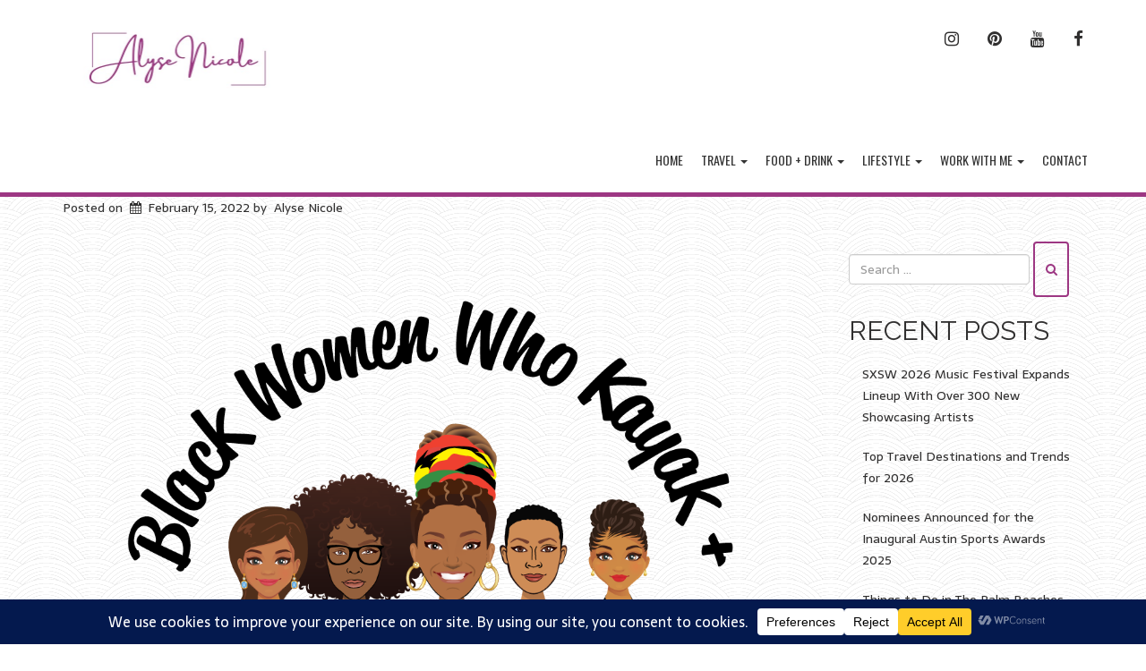

--- FILE ---
content_type: text/html; charset=UTF-8
request_url: https://www.itsalysenicole.com/10-questions-bwwk/
body_size: 39198
content:
<!doctype html>
<!-- BoldGrid Theme Framework Version: 1.7.11 -->
<html lang="en-US" class='no-js'>

<head>
	<script async src="https://pagead2.googlesyndication.com/pagead/js/adsbygoogle.js?client=ca-pub-7226840146980519"
     crossorigin="anonymous"></script>
	<meta charset="utf-8">
	<meta http-equiv="x-ua-compatible" content="ie=edge">
	<meta name="viewport" content="width=device-width, initial-scale=1">
	<title>10 Questions with Black Women Who Kayak+ Founder, Tanya Walker</title>
<meta name='robots' content='max-image-preview:large' />
<meta name="description" content="I had the privilege of interviewing Tanya Walker, founder of Black Women Who Kayak+. We discussed her inspiration to create the organization and her plans for the future. Keep reading to learn more." />
<meta name="robots" content="index,follow" />
<link rel="canonical" href="https://www.itsalysenicole.com/10-questions-bwwk/" />
<meta property="og:locale" content="en_US" />
<meta property="og:type" content="article" />
<meta property="og:title" content="10 Questions with Black Women Who Kayak+ Founder, Tanya Walker" />
<meta property="og:description" content="I had the privilege of interviewing Tanya Walker, founder of Black Women Who Kayak+. We discussed her inspiration to create the organization and her plans for the future. Keep reading to learn more." />
<meta property="og:url" content="https://www.itsalysenicole.com/10-questions-bwwk/" />
<meta property="og:site_name" name="copyright" content="Alyse Nicole" />
<meta property="og:image" content="https://www.itsalysenicole.com/wp-content/uploads/2022/02/4C5EB7AD-5D6E-47FB-8A2D-F2CAE5698AC7.png" />
<link rel='dns-prefetch' href='//a.omappapi.com' />
<link rel='dns-prefetch' href='//stats.wp.com' />
<link rel='dns-prefetch' href='//fonts.googleapis.com' />
<link rel="alternate" type="application/rss+xml" title="Alyse Nicole &raquo; Feed" href="https://www.itsalysenicole.com/feed/" />
<link rel="alternate" type="application/rss+xml" title="Alyse Nicole &raquo; Comments Feed" href="https://www.itsalysenicole.com/comments/feed/" />
<link rel="alternate" type="application/rss+xml" title="Alyse Nicole &raquo; 10 Questions with Tanya Walker Comments Feed" href="https://www.itsalysenicole.com/10-questions-bwwk/feed/" />
<link rel="alternate" title="oEmbed (JSON)" type="application/json+oembed" href="https://www.itsalysenicole.com/wp-json/oembed/1.0/embed?url=https%3A%2F%2Fwww.itsalysenicole.com%2F10-questions-bwwk%2F" />
<link rel="alternate" title="oEmbed (XML)" type="text/xml+oembed" href="https://www.itsalysenicole.com/wp-json/oembed/1.0/embed?url=https%3A%2F%2Fwww.itsalysenicole.com%2F10-questions-bwwk%2F&#038;format=xml" />
<script>(()=>{"use strict";const e=[400,500,600,700,800,900],t=e=>`wprm-min-${e}`,n=e=>`wprm-max-${e}`,s=new Set,o="ResizeObserver"in window,r=o?new ResizeObserver((e=>{for(const t of e)c(t.target)})):null,i=.5/(window.devicePixelRatio||1);function c(s){const o=s.getBoundingClientRect().width||0;for(let r=0;r<e.length;r++){const c=e[r],a=o<=c+i;o>c+i?s.classList.add(t(c)):s.classList.remove(t(c)),a?s.classList.add(n(c)):s.classList.remove(n(c))}}function a(e){s.has(e)||(s.add(e),r&&r.observe(e),c(e))}!function(e=document){e.querySelectorAll(".wprm-recipe").forEach(a)}();if(new MutationObserver((e=>{for(const t of e)for(const e of t.addedNodes)e instanceof Element&&(e.matches?.(".wprm-recipe")&&a(e),e.querySelectorAll?.(".wprm-recipe").forEach(a))})).observe(document.documentElement,{childList:!0,subtree:!0}),!o){let e=0;addEventListener("resize",(()=>{e&&cancelAnimationFrame(e),e=requestAnimationFrame((()=>s.forEach(c)))}),{passive:!0})}})();</script><script data-cfasync="false" data-wpfc-render="false">
		(function () {
			window.dataLayer = window.dataLayer || [];function gtag(){dataLayer.push(arguments);}

			// Set the developer ID.
			gtag('set', 'developer_id.dMmRkYz', true);

			// Set default consent state based on plugin settings.
			gtag('consent', 'default', {
				'ad_storage': 'denied',
				'analytics_storage': 'denied',
				'ad_user_data': 'denied',
				'ad_personalization': 'denied',
				'security_storage': 'granted',
				'functionality_storage': 'granted',
				'wait_for_update': 500,
			});
		})();
	</script>		<!-- This site uses the Google Analytics by MonsterInsights plugin v9.11.1 - Using Analytics tracking - https://www.monsterinsights.com/ -->
							<script src="//www.googletagmanager.com/gtag/js?id=G-VFV52E1SNN"  data-cfasync="false" data-wpfc-render="false" type="text/javascript" async></script>
			<script data-cfasync="false" data-wpfc-render="false" type="text/javascript">
				var mi_version = '9.11.1';
				var mi_track_user = true;
				var mi_no_track_reason = '';
								var MonsterInsightsDefaultLocations = {"page_location":"https:\/\/www.itsalysenicole.com\/10-questions-bwwk\/"};
								if ( typeof MonsterInsightsPrivacyGuardFilter === 'function' ) {
					var MonsterInsightsLocations = (typeof MonsterInsightsExcludeQuery === 'object') ? MonsterInsightsPrivacyGuardFilter( MonsterInsightsExcludeQuery ) : MonsterInsightsPrivacyGuardFilter( MonsterInsightsDefaultLocations );
				} else {
					var MonsterInsightsLocations = (typeof MonsterInsightsExcludeQuery === 'object') ? MonsterInsightsExcludeQuery : MonsterInsightsDefaultLocations;
				}

								var disableStrs = [
										'ga-disable-G-VFV52E1SNN',
									];

				/* Function to detect opted out users */
				function __gtagTrackerIsOptedOut() {
					for (var index = 0; index < disableStrs.length; index++) {
						if (document.cookie.indexOf(disableStrs[index] + '=true') > -1) {
							return true;
						}
					}

					return false;
				}

				/* Disable tracking if the opt-out cookie exists. */
				if (__gtagTrackerIsOptedOut()) {
					for (var index = 0; index < disableStrs.length; index++) {
						window[disableStrs[index]] = true;
					}
				}

				/* Opt-out function */
				function __gtagTrackerOptout() {
					for (var index = 0; index < disableStrs.length; index++) {
						document.cookie = disableStrs[index] + '=true; expires=Thu, 31 Dec 2099 23:59:59 UTC; path=/';
						window[disableStrs[index]] = true;
					}
				}

				if ('undefined' === typeof gaOptout) {
					function gaOptout() {
						__gtagTrackerOptout();
					}
				}
								window.dataLayer = window.dataLayer || [];

				window.MonsterInsightsDualTracker = {
					helpers: {},
					trackers: {},
				};
				if (mi_track_user) {
					function __gtagDataLayer() {
						dataLayer.push(arguments);
					}

					function __gtagTracker(type, name, parameters) {
						if (!parameters) {
							parameters = {};
						}

						if (parameters.send_to) {
							__gtagDataLayer.apply(null, arguments);
							return;
						}

						if (type === 'event') {
														parameters.send_to = monsterinsights_frontend.v4_id;
							var hookName = name;
							if (typeof parameters['event_category'] !== 'undefined') {
								hookName = parameters['event_category'] + ':' + name;
							}

							if (typeof MonsterInsightsDualTracker.trackers[hookName] !== 'undefined') {
								MonsterInsightsDualTracker.trackers[hookName](parameters);
							} else {
								__gtagDataLayer('event', name, parameters);
							}
							
						} else {
							__gtagDataLayer.apply(null, arguments);
						}
					}

					__gtagTracker('js', new Date());
					__gtagTracker('set', {
						'developer_id.dZGIzZG': true,
											});
					if ( MonsterInsightsLocations.page_location ) {
						__gtagTracker('set', MonsterInsightsLocations);
					}
										__gtagTracker('config', 'G-VFV52E1SNN', {"forceSSL":"true","link_attribution":"true"} );
										window.gtag = __gtagTracker;										(function () {
						/* https://developers.google.com/analytics/devguides/collection/analyticsjs/ */
						/* ga and __gaTracker compatibility shim. */
						var noopfn = function () {
							return null;
						};
						var newtracker = function () {
							return new Tracker();
						};
						var Tracker = function () {
							return null;
						};
						var p = Tracker.prototype;
						p.get = noopfn;
						p.set = noopfn;
						p.send = function () {
							var args = Array.prototype.slice.call(arguments);
							args.unshift('send');
							__gaTracker.apply(null, args);
						};
						var __gaTracker = function () {
							var len = arguments.length;
							if (len === 0) {
								return;
							}
							var f = arguments[len - 1];
							if (typeof f !== 'object' || f === null || typeof f.hitCallback !== 'function') {
								if ('send' === arguments[0]) {
									var hitConverted, hitObject = false, action;
									if ('event' === arguments[1]) {
										if ('undefined' !== typeof arguments[3]) {
											hitObject = {
												'eventAction': arguments[3],
												'eventCategory': arguments[2],
												'eventLabel': arguments[4],
												'value': arguments[5] ? arguments[5] : 1,
											}
										}
									}
									if ('pageview' === arguments[1]) {
										if ('undefined' !== typeof arguments[2]) {
											hitObject = {
												'eventAction': 'page_view',
												'page_path': arguments[2],
											}
										}
									}
									if (typeof arguments[2] === 'object') {
										hitObject = arguments[2];
									}
									if (typeof arguments[5] === 'object') {
										Object.assign(hitObject, arguments[5]);
									}
									if ('undefined' !== typeof arguments[1].hitType) {
										hitObject = arguments[1];
										if ('pageview' === hitObject.hitType) {
											hitObject.eventAction = 'page_view';
										}
									}
									if (hitObject) {
										action = 'timing' === arguments[1].hitType ? 'timing_complete' : hitObject.eventAction;
										hitConverted = mapArgs(hitObject);
										__gtagTracker('event', action, hitConverted);
									}
								}
								return;
							}

							function mapArgs(args) {
								var arg, hit = {};
								var gaMap = {
									'eventCategory': 'event_category',
									'eventAction': 'event_action',
									'eventLabel': 'event_label',
									'eventValue': 'event_value',
									'nonInteraction': 'non_interaction',
									'timingCategory': 'event_category',
									'timingVar': 'name',
									'timingValue': 'value',
									'timingLabel': 'event_label',
									'page': 'page_path',
									'location': 'page_location',
									'title': 'page_title',
									'referrer' : 'page_referrer',
								};
								for (arg in args) {
																		if (!(!args.hasOwnProperty(arg) || !gaMap.hasOwnProperty(arg))) {
										hit[gaMap[arg]] = args[arg];
									} else {
										hit[arg] = args[arg];
									}
								}
								return hit;
							}

							try {
								f.hitCallback();
							} catch (ex) {
							}
						};
						__gaTracker.create = newtracker;
						__gaTracker.getByName = newtracker;
						__gaTracker.getAll = function () {
							return [];
						};
						__gaTracker.remove = noopfn;
						__gaTracker.loaded = true;
						window['__gaTracker'] = __gaTracker;
					})();
									} else {
										console.log("");
					(function () {
						function __gtagTracker() {
							return null;
						}

						window['__gtagTracker'] = __gtagTracker;
						window['gtag'] = __gtagTracker;
					})();
									}
			</script>
							<!-- / Google Analytics by MonsterInsights -->
		<style id='wp-img-auto-sizes-contain-inline-css' type='text/css'>
img:is([sizes=auto i],[sizes^="auto," i]){contain-intrinsic-size:3000px 1500px}
/*# sourceURL=wp-img-auto-sizes-contain-inline-css */
</style>
<link rel='stylesheet' id='pt-cv-public-style-css' href='https://www.itsalysenicole.com/wp-content/plugins/content-views-query-and-display-post-page/public/assets/css/cv.css?ver=4.2.1' type='text/css' media='all' />
<link rel='stylesheet' id='wprm-public-css' href='https://www.itsalysenicole.com/wp-content/plugins/wp-recipe-maker/dist/public-modern.css?ver=10.3.2' type='text/css' media='all' />
<link rel='stylesheet' id='sbi_styles-css' href='https://www.itsalysenicole.com/wp-content/plugins/instagram-feed/css/sbi-styles.min.css?ver=6.10.0' type='text/css' media='all' />
<style id='wp-emoji-styles-inline-css' type='text/css'>

	img.wp-smiley, img.emoji {
		display: inline !important;
		border: none !important;
		box-shadow: none !important;
		height: 1em !important;
		width: 1em !important;
		margin: 0 0.07em !important;
		vertical-align: -0.1em !important;
		background: none !important;
		padding: 0 !important;
	}
/*# sourceURL=wp-emoji-styles-inline-css */
</style>
<style id='classic-theme-styles-inline-css' type='text/css'>
/*! This file is auto-generated */
.wp-block-button__link{color:#fff;background-color:#32373c;border-radius:9999px;box-shadow:none;text-decoration:none;padding:calc(.667em + 2px) calc(1.333em + 2px);font-size:1.125em}.wp-block-file__button{background:#32373c;color:#fff;text-decoration:none}
/*# sourceURL=/wp-includes/css/classic-themes.min.css */
</style>
<link rel='stylesheet' id='mediaelement-css' href='https://www.itsalysenicole.com/wp-includes/js/mediaelement/mediaelementplayer-legacy.min.css?ver=4.2.17' type='text/css' media='all' />
<link rel='stylesheet' id='wp-mediaelement-css' href='https://www.itsalysenicole.com/wp-includes/js/mediaelement/wp-mediaelement.min.css?ver=6.9' type='text/css' media='all' />
<style id='jetpack-sharing-buttons-style-inline-css' type='text/css'>
.jetpack-sharing-buttons__services-list{display:flex;flex-direction:row;flex-wrap:wrap;gap:0;list-style-type:none;margin:5px;padding:0}.jetpack-sharing-buttons__services-list.has-small-icon-size{font-size:12px}.jetpack-sharing-buttons__services-list.has-normal-icon-size{font-size:16px}.jetpack-sharing-buttons__services-list.has-large-icon-size{font-size:24px}.jetpack-sharing-buttons__services-list.has-huge-icon-size{font-size:36px}@media print{.jetpack-sharing-buttons__services-list{display:none!important}}.editor-styles-wrapper .wp-block-jetpack-sharing-buttons{gap:0;padding-inline-start:0}ul.jetpack-sharing-buttons__services-list.has-background{padding:1.25em 2.375em}
/*# sourceURL=https://www.itsalysenicole.com/wp-content/plugins/jetpack/_inc/blocks/sharing-buttons/view.css */
</style>
<link rel='stylesheet' id='wc-gallery-style-css' href='https://www.itsalysenicole.com/wp-content/plugins/boldgrid-gallery/includes/css/style.css?ver=1.55' type='text/css' media='all' />
<link rel='stylesheet' id='wc-gallery-popup-style-css' href='https://www.itsalysenicole.com/wp-content/plugins/boldgrid-gallery/includes/css/magnific-popup.css?ver=1.1.0' type='text/css' media='all' />
<link rel='stylesheet' id='wc-gallery-flexslider-style-css' href='https://www.itsalysenicole.com/wp-content/plugins/boldgrid-gallery/includes/vendors/flexslider/flexslider.css?ver=2.6.1' type='text/css' media='all' />
<link rel='stylesheet' id='wc-gallery-owlcarousel-style-css' href='https://www.itsalysenicole.com/wp-content/plugins/boldgrid-gallery/includes/vendors/owlcarousel/assets/owl.carousel.css?ver=2.1.4' type='text/css' media='all' />
<link rel='stylesheet' id='wc-gallery-owlcarousel-theme-style-css' href='https://www.itsalysenicole.com/wp-content/plugins/boldgrid-gallery/includes/vendors/owlcarousel/assets/owl.theme.default.css?ver=2.1.4' type='text/css' media='all' />
<link rel='stylesheet' id='font-awesome-css' href='https://www.itsalysenicole.com/wp-content/plugins/elementor/assets/lib/font-awesome/css/font-awesome.min.css?ver=4.7.0' type='text/css' media='all' />
<link rel='stylesheet' id='bootstrap-styles-css' href='https://www.itsalysenicole.com/wp-content/themes/boldgrid-primas/inc/boldgrid-theme-framework/assets/css/bootstrap/bootstrap.min.css?ver=3.3.1' type='text/css' media='all' />
<link rel='stylesheet' id='boldgrid-theme-framework-css' href='https://www.itsalysenicole.com/wp-content/themes/boldgrid-primas/inc/boldgrid-theme-framework/assets/css/boldgrid-theme-framework.min.css?ver=1.25.10' type='text/css' media='all' />
<link rel='stylesheet' id='bgtfw-smartmenus-css' href='https://www.itsalysenicole.com/wp-content/themes/boldgrid-primas/inc/boldgrid-theme-framework/assets/css/smartmenus/sm-core-css.css?ver=1.25.10' type='text/css' media='all' />
<link rel='stylesheet' id='bgtfw-smartmenus-bootstrap-css' href='https://www.itsalysenicole.com/wp-content/themes/boldgrid-primas/inc/boldgrid-theme-framework/assets/css/smartmenus/bootstrap/jquery.smartmenus.bootstrap.css?ver=1.25.10' type='text/css' media='all' />
<link rel='stylesheet' id='boldgrid-components-css' href='https://www.itsalysenicole.com/wp-content/plugins/post-and-page-builder/assets/css/components.min.css?ver=2.16.5' type='text/css' media='all' />
<link rel='stylesheet' id='boldgrid-buttons-css' href='https://www.itsalysenicole.com/wp-content/themes/boldgrid-primas/css/buttons.css?ver=1755137548' type='text/css' media='all' />
<link rel='stylesheet' id='style-css' href='https://www.itsalysenicole.com/wp-content/themes/boldgrid-primas/style.css' type='text/css' media='all' />
<style id='style-inline-css' type='text/css'>
.bgtfw-edit-link a{background:rgb(48, 47, 47)!important;border:2px solid #ffffff!important;color:#ffffff!important;}.bgtfw-edit-link a:focus{-webkit-box-shadow: 0 0 0 2px #ffffff!important;box-shadow: 0 0 0 2px #ffffff!important;}.bgtfw-edit-link a svg{fill:#ffffff!important;
/*# sourceURL=style-inline-css */
</style>
<link rel='stylesheet' id='boldgrid-color-palettes-css' href='https://www.itsalysenicole.com/wp-content/themes/boldgrid-primas/css/color-palettes.css?ver=1755137548' type='text/css' media='all' />
<link rel='stylesheet' id='recent-posts-widget-with-thumbnails-public-style-css' href='https://www.itsalysenicole.com/wp-content/plugins/recent-posts-widget-with-thumbnails/public.css?ver=7.1.1' type='text/css' media='all' />
<link rel='stylesheet' id='heateor_sss_frontend_css-css' href='https://www.itsalysenicole.com/wp-content/plugins/sassy-social-share/public/css/sassy-social-share-public.css?ver=3.3.79' type='text/css' media='all' />
<style id='heateor_sss_frontend_css-inline-css' type='text/css'>
.heateor_sss_button_instagram span.heateor_sss_svg,a.heateor_sss_instagram span.heateor_sss_svg{background:radial-gradient(circle at 30% 107%,#fdf497 0,#fdf497 5%,#fd5949 45%,#d6249f 60%,#285aeb 90%)}.heateor_sss_horizontal_sharing .heateor_sss_svg,.heateor_sss_standard_follow_icons_container .heateor_sss_svg{color:#fff;border-width:0px;border-style:solid;border-color:transparent}.heateor_sss_horizontal_sharing .heateorSssTCBackground{color:#666}.heateor_sss_horizontal_sharing span.heateor_sss_svg:hover,.heateor_sss_standard_follow_icons_container span.heateor_sss_svg:hover{border-color:transparent;}.heateor_sss_vertical_sharing span.heateor_sss_svg,.heateor_sss_floating_follow_icons_container span.heateor_sss_svg{color:#fff;border-width:0px;border-style:solid;border-color:transparent;}.heateor_sss_vertical_sharing .heateorSssTCBackground{color:#666;}.heateor_sss_vertical_sharing span.heateor_sss_svg:hover,.heateor_sss_floating_follow_icons_container span.heateor_sss_svg:hover{border-color:transparent;}@media screen and (max-width:783px) {.heateor_sss_vertical_sharing{display:none!important}}div.heateor_sss_sharing_title{text-align:center}div.heateor_sss_sharing_ul{width:100%;text-align:center;}div.heateor_sss_horizontal_sharing div.heateor_sss_sharing_ul a{float:none!important;display:inline-block;}
/*# sourceURL=heateor_sss_frontend_css-inline-css */
</style>
<link rel='stylesheet' id='kirki_google_fonts-css' href='https://fonts.googleapis.com/css?family=Raleway%7COswald%7CSarala&#038;subset' type='text/css' media='all' />
<link rel='stylesheet' id='kirki-styles-global-css' href='https://www.itsalysenicole.com/wp-content/themes/boldgrid-primas/inc/boldgrid-theme-framework/includes/kirki/assets/css/kirki-styles.css' type='text/css' media='all' />
<style id='kirki-styles-global-inline-css' type='text/css'>
h1, h2, h3, h4, h5, h6, .h1, .h2, .h3, .h4, .h5, .h6{font-family:Raleway, Helvetica, Arial, sans-serif;}h1, h2, h3, h4, h5, h6{text-transform:none;}h1.alt-font, h2.alt-font, h3.alt-font, h4.alt-font, h5.alt-font, h6.alt-font, .h1.alt-font, .h2.alt-font, .h3.alt-font, .h4.alt-font, .h5.alt-font, .h6.alt-font{font-family:Raleway, Helvetica, Arial, sans-serif;}h1.alt-font, h2.alt-font, h3.alt-font, h4.alt-font, h5.alt-font, h6.alt-font{text-transform:uppercase;}.primary-menu ul li a{font-family:Oswald, Helvetica, Arial, sans-serif;font-size:14px;text-transform:uppercase;}.social-menu ul li a{font-family:Oswald, Helvetica, Arial, sans-serif;font-size:14px;text-transform:uppercase;}.secondary-menu ul li a{font-family:Oswald, Helvetica, Arial, sans-serif;font-size:14px;text-transform:uppercase;}.tertiary-menu ul li a{font-family:Oswald, Helvetica, Arial, sans-serif;font-size:14px;text-transform:uppercase;}.footer-center-menu ul li a{font-family:Oswald, Helvetica, Arial, sans-serif;font-size:14px;text-transform:uppercase;}body, p, .site-content, .site-footer{font-family:Sarala, Helvetica, Arial, sans-serif;font-size:14px;line-height:175%;}.site-title{font-family:Oswald, Helvetica, Arial, sans-serif;font-size:30px;text-transform:uppercase;margin-top:10px;margin-bottom:10px;line-height:150%;letter-spacing:1px;}.site-title a{text-decoration:none;}.site-title a:hover{text-decoration:underline;}.site-title a:focus{text-decoration:underline;}.site-branding{margin-left:0px;}.logo-site-title img{width:260px;}
/*# sourceURL=kirki-styles-global-inline-css */
</style>
<link rel='stylesheet' id='bgpbpp-public-css' href='https://www.itsalysenicole.com/wp-content/plugins/post-and-page-builder-premium/dist/application.min.css?ver=1.2.7' type='text/css' media='all' />
<style id='tasty-recipes-before-inline-css' type='text/css'>
body{--tr-star-color:#F2B955}
/*# sourceURL=tasty-recipes-before-inline-css */
</style>
<link rel='stylesheet' id='tasty-recipes-main-css' href='https://www.itsalysenicole.com/wp-content/plugins/tasty-recipes-lite/assets/dist/recipe.css?ver=1.2' type='text/css' media='all' />
<script type="text/javascript" src="https://www.itsalysenicole.com/wp-content/plugins/google-analytics-for-wordpress/assets/js/frontend-gtag.min.js?ver=9.11.1" id="monsterinsights-frontend-script-js" async="async" data-wp-strategy="async"></script>
<script data-cfasync="false" data-wpfc-render="false" type="text/javascript" id='monsterinsights-frontend-script-js-extra'>/* <![CDATA[ */
var monsterinsights_frontend = {"js_events_tracking":"true","download_extensions":"doc,pdf,ppt,zip,xls,docx,pptx,xlsx","inbound_paths":"[{\"path\":\"\\\/go\\\/\",\"label\":\"affiliate\"},{\"path\":\"\\\/recommend\\\/\",\"label\":\"affiliate\"}]","home_url":"https:\/\/www.itsalysenicole.com","hash_tracking":"false","v4_id":"G-VFV52E1SNN"};/* ]]> */
</script>
<script type="text/javascript" src="https://www.itsalysenicole.com/wp-includes/js/jquery/jquery.min.js?ver=3.7.1" id="jquery-core-js"></script>
<script type="text/javascript" src="https://www.itsalysenicole.com/wp-includes/js/jquery/jquery-migrate.min.js?ver=3.4.1" id="jquery-migrate-js"></script>
<link rel="https://api.w.org/" href="https://www.itsalysenicole.com/wp-json/" /><link rel="alternate" title="JSON" type="application/json" href="https://www.itsalysenicole.com/wp-json/wp/v2/posts/852" /><link rel="EditURI" type="application/rsd+xml" title="RSD" href="https://www.itsalysenicole.com/xmlrpc.php?rsd" />
<meta name="generator" content="WordPress 6.9" />
<link rel='shortlink' href='https://www.itsalysenicole.com/?p=852' />
<style type="text/css"> .tippy-box[data-theme~="wprm"] { background-color: #333333; color: #FFFFFF; } .tippy-box[data-theme~="wprm"][data-placement^="top"] > .tippy-arrow::before { border-top-color: #333333; } .tippy-box[data-theme~="wprm"][data-placement^="bottom"] > .tippy-arrow::before { border-bottom-color: #333333; } .tippy-box[data-theme~="wprm"][data-placement^="left"] > .tippy-arrow::before { border-left-color: #333333; } .tippy-box[data-theme~="wprm"][data-placement^="right"] > .tippy-arrow::before { border-right-color: #333333; } .tippy-box[data-theme~="wprm"] a { color: #FFFFFF; } .wprm-comment-rating svg { width: 18px !important; height: 18px !important; } img.wprm-comment-rating { width: 90px !important; height: 18px !important; } body { --comment-rating-star-color: #343434; } body { --wprm-popup-font-size: 16px; } body { --wprm-popup-background: #ffffff; } body { --wprm-popup-title: #000000; } body { --wprm-popup-content: #444444; } body { --wprm-popup-button-background: #444444; } body { --wprm-popup-button-text: #ffffff; } body { --wprm-popup-accent: #747B2D; }</style><style type="text/css">.wprm-glossary-term {color: #5A822B;text-decoration: underline;cursor: help;}</style><style type="text/css">.wprm-recipe-template-snippet-basic-buttons {
    font-family: inherit; /* wprm_font_family type=font */
    font-size: 0.9em; /* wprm_font_size type=font_size */
    text-align: center; /* wprm_text_align type=align */
    margin-top: 0px; /* wprm_margin_top type=size */
    margin-bottom: 10px; /* wprm_margin_bottom type=size */
}
.wprm-recipe-template-snippet-basic-buttons a  {
    margin: 5px; /* wprm_margin_button type=size */
    margin: 5px; /* wprm_margin_button type=size */
}

.wprm-recipe-template-snippet-basic-buttons a:first-child {
    margin-left: 0;
}
.wprm-recipe-template-snippet-basic-buttons a:last-child {
    margin-right: 0;
}.wprm-recipe-template-alyse-nicole {
    margin: 20px auto;
    background-color: #ffffff; /*wprm_background type=color*/
    font-family: -apple-system, BlinkMacSystemFont, "Segoe UI", Roboto, Oxygen-Sans, Ubuntu, Cantarell, "Helvetica Neue", sans-serif; /*wprm_main_font_family type=font*/
    font-size: 1em; /*wprm_main_font_size type=font_size*/
    line-height: 1.5em !important; /*wprm_main_line_height type=font_size*/
    color: #333333; /*wprm_main_text type=color*/
    max-width: 950px; /*wprm_max_width type=size*/
}
.wprm-recipe-template-alyse-nicole a {
    color: #9d3783; /*wprm_link type=color*/
}
.wprm-recipe-template-alyse-nicole p, .wprm-recipe-template-alyse-nicole li {
    font-family: -apple-system, BlinkMacSystemFont, "Segoe UI", Roboto, Oxygen-Sans, Ubuntu, Cantarell, "Helvetica Neue", sans-serif; /*wprm_main_font_family type=font*/
    font-size: 1em !important;
    line-height: 1.5em !important; /*wprm_main_line_height type=font_size*/
}
.wprm-recipe-template-alyse-nicole li {
    margin: 0 0 0 32px !important;
    padding: 0 !important;
}
.rtl .wprm-recipe-template-alyse-nicole li {
    margin: 0 32px 0 0 !important;
}
.wprm-recipe-template-alyse-nicole ol, .wprm-recipe-template-alyse-nicole ul {
    margin: 0 !important;
    padding: 0 !important;
}
.wprm-recipe-template-alyse-nicole br {
    display: none;
}
.wprm-recipe-template-alyse-nicole .wprm-recipe-name,
.wprm-recipe-template-alyse-nicole .wprm-recipe-header {
    font-family: -apple-system, BlinkMacSystemFont, "Segoe UI", Roboto, Oxygen-Sans, Ubuntu, Cantarell, "Helvetica Neue", sans-serif; /*wprm_header_font_family type=font*/
    color: #212121; /*wprm_header_text type=color*/
    line-height: 1.3em; /*wprm_header_line_height type=font_size*/
}
.wprm-recipe-template-alyse-nicole h1,
.wprm-recipe-template-alyse-nicole h2,
.wprm-recipe-template-alyse-nicole h3,
.wprm-recipe-template-alyse-nicole h4,
.wprm-recipe-template-alyse-nicole h5,
.wprm-recipe-template-alyse-nicole h6 {
    font-family: -apple-system, BlinkMacSystemFont, "Segoe UI", Roboto, Oxygen-Sans, Ubuntu, Cantarell, "Helvetica Neue", sans-serif; /*wprm_header_font_family type=font*/
    color: #212121; /*wprm_header_text type=color*/
    line-height: 1.3em; /*wprm_header_line_height type=font_size*/
    margin: 0 !important;
    padding: 0 !important;
}
.wprm-recipe-template-alyse-nicole .wprm-recipe-header {
    margin-top: 1.2em !important;
}
.wprm-recipe-template-alyse-nicole h1 {
    font-size: 2em; /*wprm_h1_size type=font_size*/
}
.wprm-recipe-template-alyse-nicole h2 {
    font-size: 1.8em; /*wprm_h2_size type=font_size*/
}
.wprm-recipe-template-alyse-nicole h3 {
    font-size: 1.2em; /*wprm_h3_size type=font_size*/
}
.wprm-recipe-template-alyse-nicole h4 {
    font-size: 1em; /*wprm_h4_size type=font_size*/
}
.wprm-recipe-template-alyse-nicole h5 {
    font-size: 1em; /*wprm_h5_size type=font_size*/
}
.wprm-recipe-template-alyse-nicole h6 {
    font-size: 1em; /*wprm_h6_size type=font_size*/
}.wprm-recipe-template-alyse-nicole {
    font-size: 1em; /*wprm_main_font_size type=font_size*/
	border-style: solid; /*wprm_border_style type=border*/
	border-width: 1px; /*wprm_border_width type=size*/
	border-color: #E0E0E0; /*wprm_border type=color*/
    padding: 10px;
    background-color: #ffffff; /*wprm_background type=color*/
    max-width: 950px; /*wprm_max_width type=size*/
}
.wprm-recipe-template-alyse-nicole a {
    color: #9d3783; /*wprm_link type=color*/
}
.wprm-recipe-template-alyse-nicole .wprm-recipe-name {
    line-height: 1.3em;
    font-weight: bold;
}
.wprm-recipe-template-alyse-nicole .wprm-template-chic-buttons {
	clear: both;
    font-size: 0.9em;
    text-align: center;
}
.wprm-recipe-template-alyse-nicole .wprm-template-chic-buttons .wprm-recipe-icon {
    margin-right: 5px;
}
.wprm-recipe-template-alyse-nicole .wprm-recipe-header {
	margin-bottom: 0.5em !important;
}
.wprm-recipe-template-alyse-nicole .wprm-nutrition-label-container {
	font-size: 0.9em;
}
.wprm-recipe-template-alyse-nicole .wprm-call-to-action {
	border-radius: 3px;
}.wprm-recipe-template-compact-howto {
    margin: 20px auto;
    background-color: #fafafa; /* wprm_background type=color */
    font-family: -apple-system, BlinkMacSystemFont, "Segoe UI", Roboto, Oxygen-Sans, Ubuntu, Cantarell, "Helvetica Neue", sans-serif; /* wprm_main_font_family type=font */
    font-size: 0.9em; /* wprm_main_font_size type=font_size */
    line-height: 1.5em; /* wprm_main_line_height type=font_size */
    color: #333333; /* wprm_main_text type=color */
    max-width: 650px; /* wprm_max_width type=size */
}
.wprm-recipe-template-compact-howto a {
    color: #3498db; /* wprm_link type=color */
}
.wprm-recipe-template-compact-howto p, .wprm-recipe-template-compact-howto li {
    font-family: -apple-system, BlinkMacSystemFont, "Segoe UI", Roboto, Oxygen-Sans, Ubuntu, Cantarell, "Helvetica Neue", sans-serif; /* wprm_main_font_family type=font */
    font-size: 1em !important;
    line-height: 1.5em !important; /* wprm_main_line_height type=font_size */
}
.wprm-recipe-template-compact-howto li {
    margin: 0 0 0 32px !important;
    padding: 0 !important;
}
.rtl .wprm-recipe-template-compact-howto li {
    margin: 0 32px 0 0 !important;
}
.wprm-recipe-template-compact-howto ol, .wprm-recipe-template-compact-howto ul {
    margin: 0 !important;
    padding: 0 !important;
}
.wprm-recipe-template-compact-howto br {
    display: none;
}
.wprm-recipe-template-compact-howto .wprm-recipe-name,
.wprm-recipe-template-compact-howto .wprm-recipe-header {
    font-family: -apple-system, BlinkMacSystemFont, "Segoe UI", Roboto, Oxygen-Sans, Ubuntu, Cantarell, "Helvetica Neue", sans-serif; /* wprm_header_font_family type=font */
    color: #000000; /* wprm_header_text type=color */
    line-height: 1.3em; /* wprm_header_line_height type=font_size */
}
.wprm-recipe-template-compact-howto .wprm-recipe-header * {
    font-family: -apple-system, BlinkMacSystemFont, "Segoe UI", Roboto, Oxygen-Sans, Ubuntu, Cantarell, "Helvetica Neue", sans-serif; /* wprm_main_font_family type=font */
}
.wprm-recipe-template-compact-howto h1,
.wprm-recipe-template-compact-howto h2,
.wprm-recipe-template-compact-howto h3,
.wprm-recipe-template-compact-howto h4,
.wprm-recipe-template-compact-howto h5,
.wprm-recipe-template-compact-howto h6 {
    font-family: -apple-system, BlinkMacSystemFont, "Segoe UI", Roboto, Oxygen-Sans, Ubuntu, Cantarell, "Helvetica Neue", sans-serif; /* wprm_header_font_family type=font */
    color: #212121; /* wprm_header_text type=color */
    line-height: 1.3em; /* wprm_header_line_height type=font_size */
    margin: 0 !important;
    padding: 0 !important;
}
.wprm-recipe-template-compact-howto .wprm-recipe-header {
    margin-top: 1.2em !important;
}
.wprm-recipe-template-compact-howto h1 {
    font-size: 2em; /* wprm_h1_size type=font_size */
}
.wprm-recipe-template-compact-howto h2 {
    font-size: 1.8em; /* wprm_h2_size type=font_size */
}
.wprm-recipe-template-compact-howto h3 {
    font-size: 1.2em; /* wprm_h3_size type=font_size */
}
.wprm-recipe-template-compact-howto h4 {
    font-size: 1em; /* wprm_h4_size type=font_size */
}
.wprm-recipe-template-compact-howto h5 {
    font-size: 1em; /* wprm_h5_size type=font_size */
}
.wprm-recipe-template-compact-howto h6 {
    font-size: 1em; /* wprm_h6_size type=font_size */
}.wprm-recipe-template-compact-howto {
	border-style: solid; /* wprm_border_style type=border */
	border-width: 1px; /* wprm_border_width type=size */
	border-color: #777777; /* wprm_border type=color */
	border-radius: 0px; /* wprm_border_radius type=size */
	padding: 10px;
}.wprm-recipe-template-chic {
    margin: 20px auto;
    background-color: #fafafa; /* wprm_background type=color */
    font-family: -apple-system, BlinkMacSystemFont, "Segoe UI", Roboto, Oxygen-Sans, Ubuntu, Cantarell, "Helvetica Neue", sans-serif; /* wprm_main_font_family type=font */
    font-size: 0.9em; /* wprm_main_font_size type=font_size */
    line-height: 1.5em; /* wprm_main_line_height type=font_size */
    color: #333333; /* wprm_main_text type=color */
    max-width: 650px; /* wprm_max_width type=size */
}
.wprm-recipe-template-chic a {
    color: #3498db; /* wprm_link type=color */
}
.wprm-recipe-template-chic p, .wprm-recipe-template-chic li {
    font-family: -apple-system, BlinkMacSystemFont, "Segoe UI", Roboto, Oxygen-Sans, Ubuntu, Cantarell, "Helvetica Neue", sans-serif; /* wprm_main_font_family type=font */
    font-size: 1em !important;
    line-height: 1.5em !important; /* wprm_main_line_height type=font_size */
}
.wprm-recipe-template-chic li {
    margin: 0 0 0 32px !important;
    padding: 0 !important;
}
.rtl .wprm-recipe-template-chic li {
    margin: 0 32px 0 0 !important;
}
.wprm-recipe-template-chic ol, .wprm-recipe-template-chic ul {
    margin: 0 !important;
    padding: 0 !important;
}
.wprm-recipe-template-chic br {
    display: none;
}
.wprm-recipe-template-chic .wprm-recipe-name,
.wprm-recipe-template-chic .wprm-recipe-header {
    font-family: -apple-system, BlinkMacSystemFont, "Segoe UI", Roboto, Oxygen-Sans, Ubuntu, Cantarell, "Helvetica Neue", sans-serif; /* wprm_header_font_family type=font */
    color: #000000; /* wprm_header_text type=color */
    line-height: 1.3em; /* wprm_header_line_height type=font_size */
}
.wprm-recipe-template-chic .wprm-recipe-header * {
    font-family: -apple-system, BlinkMacSystemFont, "Segoe UI", Roboto, Oxygen-Sans, Ubuntu, Cantarell, "Helvetica Neue", sans-serif; /* wprm_main_font_family type=font */
}
.wprm-recipe-template-chic h1,
.wprm-recipe-template-chic h2,
.wprm-recipe-template-chic h3,
.wprm-recipe-template-chic h4,
.wprm-recipe-template-chic h5,
.wprm-recipe-template-chic h6 {
    font-family: -apple-system, BlinkMacSystemFont, "Segoe UI", Roboto, Oxygen-Sans, Ubuntu, Cantarell, "Helvetica Neue", sans-serif; /* wprm_header_font_family type=font */
    color: #212121; /* wprm_header_text type=color */
    line-height: 1.3em; /* wprm_header_line_height type=font_size */
    margin: 0 !important;
    padding: 0 !important;
}
.wprm-recipe-template-chic .wprm-recipe-header {
    margin-top: 1.2em !important;
}
.wprm-recipe-template-chic h1 {
    font-size: 2em; /* wprm_h1_size type=font_size */
}
.wprm-recipe-template-chic h2 {
    font-size: 1.8em; /* wprm_h2_size type=font_size */
}
.wprm-recipe-template-chic h3 {
    font-size: 1.2em; /* wprm_h3_size type=font_size */
}
.wprm-recipe-template-chic h4 {
    font-size: 1em; /* wprm_h4_size type=font_size */
}
.wprm-recipe-template-chic h5 {
    font-size: 1em; /* wprm_h5_size type=font_size */
}
.wprm-recipe-template-chic h6 {
    font-size: 1em; /* wprm_h6_size type=font_size */
}.wprm-recipe-template-chic {
    font-size: 1em; /* wprm_main_font_size type=font_size */
	border-style: solid; /* wprm_border_style type=border */
	border-width: 1px; /* wprm_border_width type=size */
	border-color: #E0E0E0; /* wprm_border type=color */
    padding: 10px;
    background-color: #ffffff; /* wprm_background type=color */
    max-width: 950px; /* wprm_max_width type=size */
}
.wprm-recipe-template-chic a {
    color: #5A822B; /* wprm_link type=color */
}
.wprm-recipe-template-chic .wprm-recipe-name {
    line-height: 1.3em;
    font-weight: bold;
}
.wprm-recipe-template-chic .wprm-template-chic-buttons {
	clear: both;
    font-size: 0.9em;
    text-align: center;
}
.wprm-recipe-template-chic .wprm-template-chic-buttons .wprm-recipe-icon {
    margin-right: 5px;
}
.wprm-recipe-template-chic .wprm-recipe-header {
	margin-bottom: 0.5em !important;
}
.wprm-recipe-template-chic .wprm-nutrition-label-container {
	font-size: 0.9em;
}
.wprm-recipe-template-chic .wprm-call-to-action {
	border-radius: 3px;
}</style>	<style>img#wpstats{display:none}</style>
		<style type="text/css" id="boldgrid-custom-css"></style>		<style id="boldgrid-custom-fonts" type="text/css">
		h1:not( .site-title ):not( .alt-font ), .h1{ font-size:41px; text-transform:none; font-family:Raleway;}h2:not( .alt-font ), .h2{ font-size:28px; text-transform:none; font-family:Raleway;}h3:not( .alt-font ):not( .site-description ), .h3{ font-size:28px; text-transform:none; font-family:Raleway;}h4:not( .alt-font ), .h4{ font-size:20px; text-transform:none; font-family:Raleway;}h5:not( .alt-font ), .h5{ font-size:16px; text-transform:none; font-family:Raleway;}h6:not( .alt-font ), .h6{ font-size:14px; text-transform:none; font-family:Raleway;}h1.alt-font, .h1.alt-font{ font-size:36px; text-transform:uppercase; font-family:Raleway;}h2.alt-font, .h2.alt-font{ font-size:30px; text-transform:uppercase; font-family:Raleway;}h3.alt-font, .h3.alt-font{ font-size:24px; text-transform:uppercase; font-family:Raleway;}h4.alt-font, .h4.alt-font{ font-size:18px; text-transform:uppercase; font-family:Raleway;}h5.alt-font, .h5.alt-font{ font-size:14px; text-transform:uppercase; font-family:Raleway;}h6.alt-font, .h6.alt-font{ font-size:12px; text-transform:uppercase; font-family:Raleway;}.wc-gallery .gallery-caption h2{ font-size:63px; text-transform:none; font-family:Raleway;}.mod-gamma-1 h2, .entry-title{ font-size:16px; text-transform:none; font-family:Raleway;}.page-template-page_home h2:not( .alt-font, .wc-gallery .gallery-caption h2 ), .page-template-page_home .h2{ font-size:22px; text-transform:none; font-family:Raleway;}.p-button-primary a, .p-button-secondary a, .form-submit a, .ninja-forms-all-fields-wrap input.btn{ font-size:18px; text-transform:uppercase; font-family:Raleway;}.bg-font-family-menu { font-family: Oswald !important }.bg-font-family-body { font-family: Sarala !important }.bg-font-family-alt { font-family: Raleway !important }.bg-font-family-heading { font-family: Raleway !important }			blockquote, blockquote p, .mod-blockquote { font-size: 17.5px; }
		</style>
		<meta name="generator" content="Elementor 3.34.2; features: additional_custom_breakpoints; settings: css_print_method-external, google_font-enabled, font_display-auto">
			<style>
				.e-con.e-parent:nth-of-type(n+4):not(.e-lazyloaded):not(.e-no-lazyload),
				.e-con.e-parent:nth-of-type(n+4):not(.e-lazyloaded):not(.e-no-lazyload) * {
					background-image: none !important;
				}
				@media screen and (max-height: 1024px) {
					.e-con.e-parent:nth-of-type(n+3):not(.e-lazyloaded):not(.e-no-lazyload),
					.e-con.e-parent:nth-of-type(n+3):not(.e-lazyloaded):not(.e-no-lazyload) * {
						background-image: none !important;
					}
				}
				@media screen and (max-height: 640px) {
					.e-con.e-parent:nth-of-type(n+2):not(.e-lazyloaded):not(.e-no-lazyload),
					.e-con.e-parent:nth-of-type(n+2):not(.e-lazyloaded):not(.e-no-lazyload) * {
						background-image: none !important;
					}
				}
			</style>
			<link rel="icon" href="https://www.itsalysenicole.com/wp-content/uploads/2020/12/cropped-BF45B3F4-DBA8-4BA9-87E2-38979ADDC682-32x32.jpg" sizes="32x32" />
<link rel="icon" href="https://www.itsalysenicole.com/wp-content/uploads/2020/12/cropped-BF45B3F4-DBA8-4BA9-87E2-38979ADDC682-192x192.jpg" sizes="192x192" />
<link rel="apple-touch-icon" href="https://www.itsalysenicole.com/wp-content/uploads/2020/12/cropped-BF45B3F4-DBA8-4BA9-87E2-38979ADDC682-180x180.jpg" />
<meta name="msapplication-TileImage" content="https://www.itsalysenicole.com/wp-content/uploads/2020/12/cropped-BF45B3F4-DBA8-4BA9-87E2-38979ADDC682-270x270.jpg" />
<style id='boldgrid-override-styles' type='text/css'>body.custom-background { background-image:url("https://www.itsalysenicole.com/wp-content/themes/boldgrid-primas/inc/boldgrid-theme-framework/assets/img/patterns/arches.png");background-size:auto;background-repeat:repeat;background-attachment:scroll;pattern:/** Background pattern from subtlepatterns.com & http://www.transparenttextures.com/ **/; }</style>	<script>
  (function(w, d, t, h, s, n) {
    w.FlodeskObject = n;
    var fn = function() {
      (w[n].q = w[n].q || []).push(arguments);
    };
    w[n] = w[n] || fn;
    var f = d.getElementsByTagName(t)[0];
    var v = '?v=' + Math.floor(new Date().getTime() / (120 * 1000)) * 60;
    var sm = d.createElement(t);
    sm.async = true;
    sm.type = 'module';
    sm.src = h + s + '.mjs' + v;
    f.parentNode.insertBefore(sm, f);
    var sn = d.createElement(t);
    sn.async = true;
    sn.noModule = true;
    sn.src = h + s + '.js' + v;
    f.parentNode.insertBefore(sn, f);
  })(window, document, 'script', 'https://assets.flodesk.com', '/universal', 'fd');
</script>
</head>
	<body class="wp-singular post-template-default single single-post postid-852 single-format-standard wp-theme-boldgrid-primas boldgrid-ppb sidebar-1 post-title-hidden sticky-footer-enabled standard-menu-enabled bgtfw-edit-links-shown palette-primary elementor-default elementor-kit-602 custom-background">
					<div id="boldgrid-sticky-wrap">
				<div class="site-header">
						
<header id="masthead" class="header" role="banner" >
			<div class='boldgrid-section'>
					</div>
		<div class='boldgrid-section'>
			<div class="bgtfw container">
				<div class='row header-1'>
					<div class='col-md-12 header-1'></div>
				</div>
				<div class='row header-2 header-3 header-4'>
					<div class='col-md-4 header-2'></div>
					<div class='col-md-4 header-3'></div>
					<div class='col-md-4 header-4'></div>
				</div>
				<div class='row header-14 header-15'>
					<div class='col-md-9 header-14'></div>
					<div class='col-md-3 header-15'></div>
				</div>
				<div class='row header-5'>
					<div class='col-md-12 header-5'></div>
				</div>
				<div class='row header-6 header-7'>
					<div class='col-md-6 header-6'>		<div class="site-branding">
					<div class="site-title">
			<a class='logo-site-title' href="https://www.itsalysenicole.com/"  rel="home">
				<img fetchpriority="high"  src="https://www.itsalysenicole.com/wp-content/uploads/2020/12/82EC4F25-7169-4312-8F3A-BC2A3D3792A8.jpg" width="522" height="162" />
			</a>
		</div>
					<h3 class="site-description site-description invisible">travel, lifestyle, food and beverage</h3>		</div><!-- .site-branding -->
		</div>
					<div class='col-md-6 header-7'><div id="menu-social" class="social-menu menu-social"><ul id="menu-social-items" class="menu-items list-inline"><li id="menu-item-41" class="instagram menu-item menu-item-type-custom menu-item-object-custom menu-social instagram menu-item-41"><a target="_blank" href="https://instagram.com/itsalysenicole" title="Instagram"><i class='fa-lg fa fa-instagram'></i><span class='sr-only'>Instagram</span></a></li>
<li id="menu-item-1077" class="pinterest menu-item menu-item-type-custom menu-item-object-custom menu-social pinterest menu-item-1077"><a target="_blank" href="https://www.pinterest.com/itsalysenicole/" title="Pinterest"><i class='fa-lg fa fa-pinterest'></i><span class='sr-only'>Pinterest</span></a></li>
<li id="menu-item-42" class="youtube menu-item menu-item-type-custom menu-item-object-custom menu-social youtube menu-item-42"><a target="_blank" href="https://youtube.com/c/alysenicole" title="YouTube"><i class='fa-lg fa fa-youtube'></i><span class='sr-only'>YouTube</span></a></li>
<li id="menu-item-40" class="facebook menu-item menu-item-type-custom menu-item-object-custom menu-social facebook menu-item-40"><a target="_blank" href="https://facebook.com/alysenicole85" title="Facebook"><i class='fa-lg fa fa-facebook'></i><span class='sr-only'>Facebook</span></a></li>
</ul></div></div>
				</div>
				<div class='row header-8'>
					<div class='col-md-12 header-8'></div>
				</div>
				<div class='row header-9 header-10'>
					<div class='col-md-6 header-9'></div>
					<div class='col-md-6 header-10'></div>
				</div>
				<div class='row header-11'>
					<div class='col-md-12 header-11'>			<nav id="site-navigation" class="navbar navbar-default" role="navigation">
				<div class="navbar-header">
					<button type="button" class="navbar-toggle collapsed" data-toggle="collapse" data-target="#primary-navbar">
						<span class="sr-only">Toggle navigation</span>
						<span class="icon-bar"></span>
						<span class="icon-bar"></span>
						<span class="icon-bar"></span>
					</button>
				</div><!-- .navbar-header -->
				<div id="primary-navbar" class="collapse navbar-collapse primary-menu"><ul id="menu-primary" class="nav navbar-nav"><li id="menu-item-8" class="menu-item menu-item-type-post_type menu-item-object-page menu-item-home menu-item-8"><a href="https://www.itsalysenicole.com/">Home</a></li>
<li id="menu-item-210" class="menu-item menu-item-type-taxonomy menu-item-object-category menu-item-has-children menu-item-210 dropdown"><a href="https://www.itsalysenicole.com/category/travel/" data-toggle="custom-dropdown" class="dropdown-toggle" aria-haspopup="true">Travel <span class="caret"></span></a>
<ul role="menu" class="dropdown-menu">
	<li id="menu-item-1571" class="menu-item menu-item-type-taxonomy menu-item-object-category menu-item-has-children menu-item-1571 dropdown"><a href="https://www.itsalysenicole.com/category/travel/destinations/">Destinations <span class="caret"></span></a>
	<ul role="menu" class="dropdown-menu">
		<li id="menu-item-1651" class="menu-item menu-item-type-post_type menu-item-object-post menu-item-1651"><a href="https://www.itsalysenicole.com/top-travel-destinations-and-trends-for-2026/">Top Travel Destinations and Trends for 2026</a></li>
		<li id="menu-item-1577" class="menu-item menu-item-type-post_type menu-item-object-post menu-item-1577"><a href="https://www.itsalysenicole.com/things-to-do-in-the-palm-beaches-this-fall-and-winter/">Things to Do in The Palm Beaches this Fall and Winter</a></li>
		<li id="menu-item-1579" class="menu-item menu-item-type-post_type menu-item-object-post menu-item-1579"><a href="https://www.itsalysenicole.com/one-tank-getaways-mason-texas/">One Tank Getaways: Mason, Texas</a></li>
	</ul>
</li>
	<li id="menu-item-1401" class="menu-item menu-item-type-taxonomy menu-item-object-category menu-item-has-children menu-item-1401 dropdown"><a href="https://www.itsalysenicole.com/category/travel/tips-and-deals/">Tips &amp; Deals <span class="caret"></span></a>
	<ul role="menu" class="dropdown-menu">
		<li id="menu-item-1402" class="menu-item menu-item-type-post_type menu-item-object-post menu-item-1402"><a href="https://www.itsalysenicole.com/top-cheap-2025-labor-day-weekend-flights-from-austin/">Top Cheap 2025 Labor Day Weekend Flights from Austin</a></li>
		<li id="menu-item-807" class="menu-item menu-item-type-post_type menu-item-object-post menu-item-807"><a href="https://www.itsalysenicole.com/things-to-do-in-new-york-city/">Ask a Local: Things to Do in New York City</a></li>
		<li id="menu-item-1594" class="menu-item menu-item-type-post_type menu-item-object-post menu-item-1594"><a href="https://www.itsalysenicole.com/camping-trip-checklist/">What to Pack for a Camping Trip</a></li>
	</ul>
</li>
	<li id="menu-item-1574" class="menu-item menu-item-type-taxonomy menu-item-object-category menu-item-has-children menu-item-1574 dropdown"><a href="https://www.itsalysenicole.com/category/travel/travel-news/">Travel News <span class="caret"></span></a>
	<ul role="menu" class="dropdown-menu">
		<li id="menu-item-1580" class="menu-item menu-item-type-post_type menu-item-object-post menu-item-1580"><a href="https://www.itsalysenicole.com/reconnect-with-nature-marriotts-exciting-acquisition-of-postcard-cabins/">Reconnect with Nature: Marriott&#8217;s Exciting Acquisition of Postcard Cabins</a></li>
		<li id="menu-item-1586" class="menu-item menu-item-type-post_type menu-item-object-post menu-item-1586"><a href="https://www.itsalysenicole.com/african-ancestry-birthright-trips-to-brazil-and-colombia/">Explore Your Roots: African Ancestry Launches New Birthright Journeys to Brazil and Colombia</a></li>
	</ul>
</li>
</ul>
</li>
<li id="menu-item-137" class="menu-item menu-item-type-taxonomy menu-item-object-category menu-item-has-children menu-item-137 dropdown"><a href="https://www.itsalysenicole.com/category/food-and-drink/" data-toggle="custom-dropdown" class="dropdown-toggle" aria-haspopup="true">Food + Drink <span class="caret"></span></a>
<ul role="menu" class="dropdown-menu">
	<li id="menu-item-1575" class="menu-item menu-item-type-taxonomy menu-item-object-category menu-item-has-children menu-item-1575 dropdown"><a href="https://www.itsalysenicole.com/category/food-and-drink/drinks-and-entertaining/">Drinks &amp; Entertaining <span class="caret"></span></a>
	<ul role="menu" class="dropdown-menu">
		<li id="menu-item-1584" class="menu-item menu-item-type-post_type menu-item-object-post menu-item-1584"><a href="https://www.itsalysenicole.com/celebrate-mothers-day-with-an-elevated-brunch-at-hilton-austins-cannon-belle/">Celebrate Mother&#8217;s Day with an Elevated Brunch at Hilton Austin&#8217;s Cannon + Belle</a></li>
		<li id="menu-item-1585" class="menu-item menu-item-type-post_type menu-item-object-post menu-item-1585"><a href="https://www.itsalysenicole.com/experience-culinary-excellence-at-a-taste-of-new-england/">Experience Culinary Excellence at A Taste of New England</a></li>
	</ul>
</li>
	<li id="menu-item-666" class="menu-item menu-item-type-taxonomy menu-item-object-category menu-item-has-children menu-item-666 dropdown"><a href="https://www.itsalysenicole.com/category/food-and-drink/recipes/">Recipes <span class="caret"></span></a>
	<ul role="menu" class="dropdown-menu">
		<li id="menu-item-1120" class="menu-item menu-item-type-post_type menu-item-object-post menu-item-1120"><a href="https://www.itsalysenicole.com/blood-orange-rum-margarita/">Blood Orange Rum Margarita</a></li>
		<li id="menu-item-1191" class="menu-item menu-item-type-post_type menu-item-object-post menu-item-1191"><a href="https://www.itsalysenicole.com/one-pan-breakfast-casserole/">Easy One Pan Breakfast Casserole</a></li>
		<li id="menu-item-523" class="menu-item menu-item-type-post_type menu-item-object-post menu-item-523"><a href="https://www.itsalysenicole.com/peach-cobbler-pound-cake/">Peach Cobbler Pound Cake</a></li>
	</ul>
</li>
	<li id="menu-item-667" class="menu-item menu-item-type-taxonomy menu-item-object-category menu-item-has-children menu-item-667 dropdown"><a href="https://www.itsalysenicole.com/category/food-and-drink/restaurants/">Restaurants <span class="caret"></span></a>
	<ul role="menu" class="dropdown-menu">
		<li id="menu-item-740" class="menu-item menu-item-type-post_type menu-item-object-post menu-item-740"><a href="https://www.itsalysenicole.com/luties-garden-restaurant/">Lutie&#8217;s Garden Restaurant</a></li>
		<li id="menu-item-662" class="menu-item menu-item-type-post_type menu-item-object-post menu-item-662"><a href="https://www.itsalysenicole.com/backspace-anderson-lane/">The Backspace Anderson Lane</a></li>
		<li id="menu-item-398" class="menu-item menu-item-type-post_type menu-item-object-post menu-item-398"><a href="https://www.itsalysenicole.com/steubens-uptown-denver-colorado/">Steubens Uptown Denver Colorado</a></li>
	</ul>
</li>
</ul>
</li>
<li id="menu-item-135" class="menu-item menu-item-type-taxonomy menu-item-object-category current-post-ancestor menu-item-has-children menu-item-135 dropdown"><a href="https://www.itsalysenicole.com/category/lifestyle/" data-toggle="custom-dropdown" class="dropdown-toggle" aria-haspopup="true">Lifestyle <span class="caret"></span></a>
<ul role="menu" class="dropdown-menu">
	<li id="menu-item-1573" class="menu-item menu-item-type-taxonomy menu-item-object-category menu-item-has-children menu-item-1573 dropdown"><a href="https://www.itsalysenicole.com/category/lifestyle/home-and-decor/">Home &amp; Decor <span class="caret"></span></a>
	<ul role="menu" class="dropdown-menu">
		<li id="menu-item-1595" class="menu-item menu-item-type-post_type menu-item-object-post menu-item-1595"><a href="https://www.itsalysenicole.com/orc-2022-week-1/">2022 One Room Challenge Week 1</a></li>
		<li id="menu-item-1596" class="menu-item menu-item-type-post_type menu-item-object-post menu-item-1596"><a href="https://www.itsalysenicole.com/orc-2022-week-2/">2022 One Room Challenge: Week 2</a></li>
		<li id="menu-item-1597" class="menu-item menu-item-type-post_type menu-item-object-post menu-item-1597"><a href="https://www.itsalysenicole.com/orc-2022-week-3/">2022 One Room Challenge: Week 3</a></li>
	</ul>
</li>
	<li id="menu-item-1570" class="menu-item menu-item-type-taxonomy menu-item-object-category menu-item-has-children menu-item-1570 dropdown"><a href="https://www.itsalysenicole.com/category/lifestyle/local-and-culture/">Local &amp; Culture <span class="caret"></span></a>
	<ul role="menu" class="dropdown-menu">
		<li id="menu-item-1650" class="menu-item menu-item-type-post_type menu-item-object-post menu-item-1650"><a href="https://www.itsalysenicole.com/sxsw-2026-announces-300-music-showcases/">SXSW 2026 Music Festival Expands Lineup With Over 300 New Showcasing Artists</a></li>
		<li id="menu-item-1652" class="menu-item menu-item-type-post_type menu-item-object-post menu-item-1652"><a href="https://www.itsalysenicole.com/austin-sports-awards-2025-nominees/">Nominees Announced for the Inaugural Austin Sports Awards 2025</a></li>
		<li id="menu-item-1582" class="menu-item menu-item-type-post_type menu-item-object-post menu-item-1582"><a href="https://www.itsalysenicole.com/top-7-labor-day-weekend-events-in-central-texas/">Top 7 Labor Day Weekend Events in Central Texas</a></li>
	</ul>
</li>
	<li id="menu-item-1572" class="menu-item menu-item-type-taxonomy menu-item-object-category current-post-ancestor current-menu-parent current-post-parent menu-item-has-children menu-item-1572 dropdown"><a href="https://www.itsalysenicole.com/category/lifestyle/special-features/">Special Features <span class="caret"></span></a>
	<ul role="menu" class="dropdown-menu">
		<li id="menu-item-1591" class="menu-item menu-item-type-post_type menu-item-object-post menu-item-1591"><a href="https://www.itsalysenicole.com/2022-wotm-keyheira-keys/">2022 Woman on the Move: Keyheira Keys</a></li>
		<li id="menu-item-1592" class="menu-item menu-item-type-post_type menu-item-object-post menu-item-1592"><a href="https://www.itsalysenicole.com/10-questions-with-archie-j-jenkins/">10 Questions with Archie J. Jenkins</a></li>
		<li id="menu-item-1593" class="menu-item menu-item-type-post_type menu-item-object-post menu-item-1593"><a href="https://www.itsalysenicole.com/adens-cookie-factory/">10 Questions with Aden’s Cookie Factory</a></li>
	</ul>
</li>
</ul>
</li>
<li id="menu-item-1561" class="menu-item menu-item-type-post_type menu-item-object-page menu-item-has-children menu-item-1561 dropdown"><a href="https://www.itsalysenicole.com/work-with-me/" data-toggle="custom-dropdown" class="dropdown-toggle" aria-haspopup="true">Work with Me <span class="caret"></span></a>
<ul role="menu" class="dropdown-menu">
	<li id="menu-item-72" class="menu-item menu-item-type-post_type menu-item-object-page menu-item-72"><a href="https://www.itsalysenicole.com/contact/collaborate/">Collaborate</a></li>
	<li id="menu-item-971" class="menu-item menu-item-type-post_type menu-item-object-page menu-item-971"><a href="https://www.itsalysenicole.com/contact/social-media-management/">Social Media Management</a></li>
</ul>
</li>
<li id="menu-item-176" class="menu-item menu-item-type-post_type menu-item-object-page menu-item-176"><a href="https://www.itsalysenicole.com/contact/">Contact</a></li>
</ul></div>							</nav><!-- #site-navigation -->
			</div>
				</div>
			</div><!-- .container -->
		</div><!-- .section -->
		<div class='boldgrid-section'>
					</div>
					<div id="header-widget-area" class="row">
					<div class="header-widgets-1 col-xs-12">
											</div>
				</div><!-- header-widget-area ends -->
				</header><!-- #masthead -->
		</div><!-- /.header -->
								<div id="content" class="site-content" role="document">
			<main class="main container">
				<div class="row">
					<div class="col-md-9">
						
	<article id="post-852" class="post-852 post type-post status-publish format-standard has-post-thumbnail hentry category-special-features tag-ten-questions tag-austin tag-interview tag-texas">
				<header class="entry-header">
			
<div class="bgtfw container">
		</div>
			<div class="entry-meta">
				<span class="posted-on date">Posted on <a href="https://www.itsalysenicole.com/10-questions-bwwk/" rel="bookmark"><time class="entry-date published" datetime="2022-02-15T15:21:49-06:00">February 15, 2022</time><time class="updated" datetime="2025-11-12T20:00:22-06:00">November 12, 2025</time></a></span><span class="byline"> by <span class="author vcard"><a class="url fn n" href="https://www.itsalysenicole.com/author/itsalysenicole_erhhe7/">Alyse Nicole</a></span></span>			</div><!-- .entry-meta -->
		</header><!-- .entry-header -->
				<div class="entry-content">
							<img width="1200" height="1200" src="https://www.itsalysenicole.com/wp-content/uploads/2022/02/4C5EB7AD-5D6E-47FB-8A2D-F2CAE5698AC7.png" class="attachment-post-thumbnail size-post-thumbnail wp-post-image" alt="" decoding="async" srcset="https://www.itsalysenicole.com/wp-content/uploads/2022/02/4C5EB7AD-5D6E-47FB-8A2D-F2CAE5698AC7.png 1200w, https://www.itsalysenicole.com/wp-content/uploads/2022/02/4C5EB7AD-5D6E-47FB-8A2D-F2CAE5698AC7-300x300.png 300w, https://www.itsalysenicole.com/wp-content/uploads/2022/02/4C5EB7AD-5D6E-47FB-8A2D-F2CAE5698AC7-1024x1024.png 1024w, https://www.itsalysenicole.com/wp-content/uploads/2022/02/4C5EB7AD-5D6E-47FB-8A2D-F2CAE5698AC7-150x150.png 150w, https://www.itsalysenicole.com/wp-content/uploads/2022/02/4C5EB7AD-5D6E-47FB-8A2D-F2CAE5698AC7-768x768.png 768w, https://www.itsalysenicole.com/wp-content/uploads/2022/02/4C5EB7AD-5D6E-47FB-8A2D-F2CAE5698AC7-500x500.png 500w, https://www.itsalysenicole.com/wp-content/uploads/2022/02/4C5EB7AD-5D6E-47FB-8A2D-F2CAE5698AC7-48x48.png 48w, https://www.itsalysenicole.com/wp-content/uploads/2022/02/4C5EB7AD-5D6E-47FB-8A2D-F2CAE5698AC7-250x250.png 250w, https://www.itsalysenicole.com/wp-content/uploads/2022/02/4C5EB7AD-5D6E-47FB-8A2D-F2CAE5698AC7-550x550.png 550w, https://www.itsalysenicole.com/wp-content/uploads/2022/02/4C5EB7AD-5D6E-47FB-8A2D-F2CAE5698AC7-800x800.png 800w, https://www.itsalysenicole.com/wp-content/uploads/2022/02/4C5EB7AD-5D6E-47FB-8A2D-F2CAE5698AC7-180x180.png 180w, https://www.itsalysenicole.com/wp-content/uploads/2022/02/4C5EB7AD-5D6E-47FB-8A2D-F2CAE5698AC7-600x600.png 600w, https://www.itsalysenicole.com/wp-content/uploads/2022/02/4C5EB7AD-5D6E-47FB-8A2D-F2CAE5698AC7-100x100.png 100w" sizes="(max-width: 1200px) 100vw, 1200px" />						<div class='heateorSssClear'></div><div  class='heateor_sss_sharing_container heateor_sss_horizontal_sharing' data-heateor-sss-href='https://www.itsalysenicole.com/10-questions-bwwk/'><div class='heateor_sss_sharing_title' style="font-weight:bold" ></div><div class="heateor_sss_sharing_ul"><a aria-label="Facebook" class="heateor_sss_facebook" href="https://www.facebook.com/sharer/sharer.php?u=https%3A%2F%2Fwww.itsalysenicole.com%2F10-questions-bwwk%2F" title="Facebook" rel="nofollow noopener" target="_blank" style="font-size:32px!important;box-shadow:none;display:inline-block;vertical-align:middle"><span class="heateor_sss_svg" style="background-color:#0765FE;width:35px;height:35px;display:inline-block;opacity:1;float:left;font-size:32px;box-shadow:none;display:inline-block;font-size:16px;padding:0 4px;vertical-align:middle;background-repeat:repeat;overflow:hidden;padding:0;cursor:pointer;box-sizing:content-box"><svg style="display:block;" focusable="false" aria-hidden="true" xmlns="http://www.w3.org/2000/svg" width="100%" height="100%" viewBox="0 0 32 32"><path fill="#fff" d="M28 16c0-6.627-5.373-12-12-12S4 9.373 4 16c0 5.628 3.875 10.35 9.101 11.647v-7.98h-2.474V16H13.1v-1.58c0-4.085 1.849-5.978 5.859-5.978.76 0 2.072.15 2.608.298v3.325c-.283-.03-.775-.045-1.386-.045-1.967 0-2.728.745-2.728 2.683V16h3.92l-.673 3.667h-3.247v8.245C23.395 27.195 28 22.135 28 16Z"></path></svg></span></a><a aria-label="Twitter" class="heateor_sss_button_twitter" href="https://twitter.com/intent/tweet?text=10%20Questions%20with%20Tanya%20Walker&url=https%3A%2F%2Fwww.itsalysenicole.com%2F10-questions-bwwk%2F" title="Twitter" rel="nofollow noopener" target="_blank" style="font-size:32px!important;box-shadow:none;display:inline-block;vertical-align:middle"><span class="heateor_sss_svg heateor_sss_s__default heateor_sss_s_twitter" style="background-color:#55acee;width:35px;height:35px;display:inline-block;opacity:1;float:left;font-size:32px;box-shadow:none;display:inline-block;font-size:16px;padding:0 4px;vertical-align:middle;background-repeat:repeat;overflow:hidden;padding:0;cursor:pointer;box-sizing:content-box"><svg style="display:block;" focusable="false" aria-hidden="true" xmlns="http://www.w3.org/2000/svg" width="100%" height="100%" viewBox="-4 -4 39 39"><path d="M28 8.557a9.913 9.913 0 0 1-2.828.775 4.93 4.93 0 0 0 2.166-2.725 9.738 9.738 0 0 1-3.13 1.194 4.92 4.92 0 0 0-3.593-1.55 4.924 4.924 0 0 0-4.794 6.049c-4.09-.21-7.72-2.17-10.15-5.15a4.942 4.942 0 0 0-.665 2.477c0 1.71.87 3.214 2.19 4.1a4.968 4.968 0 0 1-2.23-.616v.06c0 2.39 1.7 4.38 3.952 4.83-.414.115-.85.174-1.297.174-.318 0-.626-.03-.928-.086a4.935 4.935 0 0 0 4.6 3.42 9.893 9.893 0 0 1-6.114 2.107c-.398 0-.79-.023-1.175-.068a13.953 13.953 0 0 0 7.55 2.213c9.056 0 14.01-7.507 14.01-14.013 0-.213-.005-.426-.015-.637.96-.695 1.795-1.56 2.455-2.55z" fill="#fff"></path></svg></span></a><a aria-label="Pinterest" class="heateor_sss_button_pinterest" href="https://www.itsalysenicole.com/10-questions-bwwk/" onclick="event.preventDefault();javascript:void( (function() {var e=document.createElement('script' );e.setAttribute('type','text/javascript' );e.setAttribute('charset','UTF-8' );e.setAttribute('src','//assets.pinterest.com/js/pinmarklet.js?r='+Math.random()*99999999);document.body.appendChild(e)})());" title="Pinterest" rel="noopener" style="font-size:32px!important;box-shadow:none;display:inline-block;vertical-align:middle"><span class="heateor_sss_svg heateor_sss_s__default heateor_sss_s_pinterest" style="background-color:#cc2329;width:35px;height:35px;display:inline-block;opacity:1;float:left;font-size:32px;box-shadow:none;display:inline-block;font-size:16px;padding:0 4px;vertical-align:middle;background-repeat:repeat;overflow:hidden;padding:0;cursor:pointer;box-sizing:content-box"><svg style="display:block;" focusable="false" aria-hidden="true" xmlns="http://www.w3.org/2000/svg" width="100%" height="100%" viewBox="-2 -2 35 35"><path fill="#fff" d="M16.539 4.5c-6.277 0-9.442 4.5-9.442 8.253 0 2.272.86 4.293 2.705 5.046.303.125.574.005.662-.33.061-.231.205-.816.27-1.06.088-.331.053-.447-.191-.736-.532-.627-.873-1.439-.873-2.591 0-3.338 2.498-6.327 6.505-6.327 3.548 0 5.497 2.168 5.497 5.062 0 3.81-1.686 7.025-4.188 7.025-1.382 0-2.416-1.142-2.085-2.545.397-1.674 1.166-3.48 1.166-4.689 0-1.081-.581-1.983-1.782-1.983-1.413 0-2.548 1.462-2.548 3.419 0 1.247.421 2.091.421 2.091l-1.699 7.199c-.505 2.137-.076 4.755-.039 5.019.021.158.223.196.314.077.13-.17 1.813-2.247 2.384-4.324.162-.587.929-3.631.929-3.631.46.876 1.801 1.646 3.227 1.646 4.247 0 7.128-3.871 7.128-9.053.003-3.918-3.317-7.568-8.361-7.568z"/></svg></span></a><a aria-label="Reddit" class="heateor_sss_button_reddit" href="https://reddit.com/submit?url=https%3A%2F%2Fwww.itsalysenicole.com%2F10-questions-bwwk%2F&title=10%20Questions%20with%20Tanya%20Walker" title="Reddit" rel="nofollow noopener" target="_blank" style="font-size:32px!important;box-shadow:none;display:inline-block;vertical-align:middle"><span class="heateor_sss_svg heateor_sss_s__default heateor_sss_s_reddit" style="background-color:#ff5700;width:35px;height:35px;display:inline-block;opacity:1;float:left;font-size:32px;box-shadow:none;display:inline-block;font-size:16px;padding:0 4px;vertical-align:middle;background-repeat:repeat;overflow:hidden;padding:0;cursor:pointer;box-sizing:content-box"><svg style="display:block;" focusable="false" aria-hidden="true" xmlns="http://www.w3.org/2000/svg" width="100%" height="100%" viewBox="-3.5 -3.5 39 39"><path d="M28.543 15.774a2.953 2.953 0 0 0-2.951-2.949 2.882 2.882 0 0 0-1.9.713 14.075 14.075 0 0 0-6.85-2.044l1.38-4.349 3.768.884a2.452 2.452 0 1 0 .24-1.176l-4.274-1a.6.6 0 0 0-.709.4l-1.659 5.224a14.314 14.314 0 0 0-7.316 2.029 2.908 2.908 0 0 0-1.872-.681 2.942 2.942 0 0 0-1.618 5.4 5.109 5.109 0 0 0-.062.765c0 4.158 5.037 7.541 11.229 7.541s11.22-3.383 11.22-7.541a5.2 5.2 0 0 0-.053-.706 2.963 2.963 0 0 0 1.427-2.51zm-18.008 1.88a1.753 1.753 0 0 1 1.73-1.74 1.73 1.73 0 0 1 1.709 1.74 1.709 1.709 0 0 1-1.709 1.711 1.733 1.733 0 0 1-1.73-1.711zm9.565 4.968a5.573 5.573 0 0 1-4.081 1.272h-.032a5.576 5.576 0 0 1-4.087-1.272.6.6 0 0 1 .844-.854 4.5 4.5 0 0 0 3.238.927h.032a4.5 4.5 0 0 0 3.237-.927.6.6 0 1 1 .844.854zm-.331-3.256a1.726 1.726 0 1 1 1.709-1.712 1.717 1.717 0 0 1-1.712 1.712z" fill="#fff"/></svg></span></a><a aria-label="Linkedin" class="heateor_sss_button_linkedin" href="https://www.linkedin.com/sharing/share-offsite/?url=https%3A%2F%2Fwww.itsalysenicole.com%2F10-questions-bwwk%2F" title="Linkedin" rel="nofollow noopener" target="_blank" style="font-size:32px!important;box-shadow:none;display:inline-block;vertical-align:middle"><span class="heateor_sss_svg heateor_sss_s__default heateor_sss_s_linkedin" style="background-color:#0077b5;width:35px;height:35px;display:inline-block;opacity:1;float:left;font-size:32px;box-shadow:none;display:inline-block;font-size:16px;padding:0 4px;vertical-align:middle;background-repeat:repeat;overflow:hidden;padding:0;cursor:pointer;box-sizing:content-box"><svg style="display:block;" focusable="false" aria-hidden="true" xmlns="http://www.w3.org/2000/svg" width="100%" height="100%" viewBox="0 0 32 32"><path d="M6.227 12.61h4.19v13.48h-4.19V12.61zm2.095-6.7a2.43 2.43 0 0 1 0 4.86c-1.344 0-2.428-1.09-2.428-2.43s1.084-2.43 2.428-2.43m4.72 6.7h4.02v1.84h.058c.56-1.058 1.927-2.176 3.965-2.176 4.238 0 5.02 2.792 5.02 6.42v7.395h-4.183v-6.56c0-1.564-.03-3.574-2.178-3.574-2.18 0-2.514 1.7-2.514 3.46v6.668h-4.187V12.61z" fill="#fff"></path></svg></span></a><a class="heateor_sss_more" aria-label="More" title="More" rel="nofollow noopener" style="font-size: 32px!important;border:0;box-shadow:none;display:inline-block!important;font-size:16px;padding:0 4px;vertical-align: middle;display:inline;" href="https://www.itsalysenicole.com/10-questions-bwwk/" onclick="event.preventDefault()"><span class="heateor_sss_svg" style="background-color:#ee8e2d;width:35px;height:35px;display:inline-block!important;opacity:1;float:left;font-size:32px!important;box-shadow:none;display:inline-block;font-size:16px;padding:0 4px;vertical-align:middle;display:inline;background-repeat:repeat;overflow:hidden;padding:0;cursor:pointer;box-sizing:content-box;" onclick="heateorSssMoreSharingPopup(this, 'https://www.itsalysenicole.com/10-questions-bwwk/', '10%20Questions%20with%20Tanya%20Walker', '' )"><svg xmlns="http://www.w3.org/2000/svg" xmlns:xlink="http://www.w3.org/1999/xlink" viewBox="-.3 0 32 32" version="1.1" width="100%" height="100%" style="display:block;" xml:space="preserve"><g><path fill="#fff" d="M18 14V8h-4v6H8v4h6v6h4v-6h6v-4h-6z" fill-rule="evenodd"></path></g></svg></span></a></div><div class="heateorSssClear"></div></div><div class='heateorSssClear'></div><br/><div class="boldgrid-section">
<div class="container">
<div class="row" style="padding-top: 0px; padding-bottom: 0px;">
<div class="col-md-12 col-sm-6 col-xs-12">
<h1 class="" style="text-align: center;">10 Questions with Tanya Walker, Founder of Black Women Who Kayak+</h1>
<p class="">&nbsp;</p>
<p class="">During Black History Month, I’m interviewing Black business owners and founders to help bring more eyes to their products and services and also to celebrate them. Today, I’m featuring Tanya Walker, the founder of BWWK+ (Black Women who Kayak+). I asked her 10 questions. These are her answers.</p>
<p class="">&nbsp;</p>
<p class=""><img decoding="async" class="aligncenter wp-image-857" src="https://www.itsalysenicole.com/wp-content/uploads/2022/02/C8243099-364B-489A-B14A-376CB9B05F6A-200x300.jpeg" alt="" width="400" height="601" srcset="https://www.itsalysenicole.com/wp-content/uploads/2022/02/C8243099-364B-489A-B14A-376CB9B05F6A-200x300.jpeg 200w, https://www.itsalysenicole.com/wp-content/uploads/2022/02/C8243099-364B-489A-B14A-376CB9B05F6A-250x375.jpeg 250w, https://www.itsalysenicole.com/wp-content/uploads/2022/02/C8243099-364B-489A-B14A-376CB9B05F6A-550x826.jpeg 550w, https://www.itsalysenicole.com/wp-content/uploads/2022/02/C8243099-364B-489A-B14A-376CB9B05F6A-120x180.jpeg 120w, https://www.itsalysenicole.com/wp-content/uploads/2022/02/C8243099-364B-489A-B14A-376CB9B05F6A-333x500.jpeg 333w, https://www.itsalysenicole.com/wp-content/uploads/2022/02/C8243099-364B-489A-B14A-376CB9B05F6A-600x901.jpeg 600w, https://www.itsalysenicole.com/wp-content/uploads/2022/02/C8243099-364B-489A-B14A-376CB9B05F6A.jpeg 618w" sizes="(max-width: 400px) 100vw, 400px" /></p>
<h2 style="text-align: center;">How did your business come to be? What was your motivation?</h2>
<p class=""><span class="s10"><span class="bumpedFont15">It was never my intention to start Black Women Who Kayak+ as a business. The idea for Black Women Who Kayak+ came from me trying to get a couple of people to come kayaking with me. There were rarely any people of color I saw, especially women, when I was kayaking. My former </span></span><span class="s10"><span class="bumpedFont15">fiancé</span></span><span class="s10"><span class="bumpedFont15"> is the one that encouraged me to start a Facebook group to see if anyone would join me.<br />
</span></span></p>
<p class=""><span class="s10"><span class="bumpedFont15">There was only one woman who showed up at each event I created. I initially considered closing the group page because I was discouraged, but the lady encouraged me to keep it open. Therefore, I created another event. Initially, I did not realize I was up against one of our barriers (which I later addressed by partnering with The British Swim School), the discomfort associated with large bodies of water. </span></span></p>
<p class=""><span style="-webkit-tap-highlight-color: transparent; -webkit-text-size-adjust: 100%;">So, this time kayaking, I reached out to Whirlpool Caverns to create the BWWK+&nbsp; Cave Exploring/Spelunking event. I still didn&#8217;t think anyone would attend. However, each lady who RSVP&#8217;d came, making it one of the most memorable events we have ever experienced. We did something that people of color typically don&#8217;t do. At that moment, I realized that this platform could serve much more purposeful purposes.<br />
</span></p>
<p class=""><span style="-webkit-tap-highlight-color: transparent; -webkit-text-size-adjust: 100%;">My motivation came when I realized that there is nothing that people of color can&#8217;t accomplish with the right opportunities, access, supportive environment, and knowledge. In an effort to change those myths about what people of color can and cannot achieve, it became my mission and vision to use my platform to break down those barriers and more.&nbsp;</span></p>
<p class="">&nbsp;</p>
<p class=""><img loading="lazy" decoding="async" class="aligncenter wp-image-859 size-full" src="https://www.itsalysenicole.com/wp-content/uploads/2022/02/A6F6BBAB-8013-47F5-8F14-A07777594907.jpeg" alt="" width="960" height="720" srcset="https://www.itsalysenicole.com/wp-content/uploads/2022/02/A6F6BBAB-8013-47F5-8F14-A07777594907.jpeg 960w, https://www.itsalysenicole.com/wp-content/uploads/2022/02/A6F6BBAB-8013-47F5-8F14-A07777594907-300x225.jpeg 300w, https://www.itsalysenicole.com/wp-content/uploads/2022/02/A6F6BBAB-8013-47F5-8F14-A07777594907-768x576.jpeg 768w, https://www.itsalysenicole.com/wp-content/uploads/2022/02/A6F6BBAB-8013-47F5-8F14-A07777594907-500x375.jpeg 500w, https://www.itsalysenicole.com/wp-content/uploads/2022/02/A6F6BBAB-8013-47F5-8F14-A07777594907-250x188.jpeg 250w, https://www.itsalysenicole.com/wp-content/uploads/2022/02/A6F6BBAB-8013-47F5-8F14-A07777594907-550x413.jpeg 550w, https://www.itsalysenicole.com/wp-content/uploads/2022/02/A6F6BBAB-8013-47F5-8F14-A07777594907-800x600.jpeg 800w, https://www.itsalysenicole.com/wp-content/uploads/2022/02/A6F6BBAB-8013-47F5-8F14-A07777594907-240x180.jpeg 240w, https://www.itsalysenicole.com/wp-content/uploads/2022/02/A6F6BBAB-8013-47F5-8F14-A07777594907-400x300.jpeg 400w, https://www.itsalysenicole.com/wp-content/uploads/2022/02/A6F6BBAB-8013-47F5-8F14-A07777594907-667x500.jpeg 667w, https://www.itsalysenicole.com/wp-content/uploads/2022/02/A6F6BBAB-8013-47F5-8F14-A07777594907-600x450.jpeg 600w" sizes="(max-width: 960px) 100vw, 960px" /></p>
<h2 class="" style="text-align: center;">Did you face any adversities or obstacles in the beginning?</h2>
<p class="s12"><span class="s11"><span class="bumpedFont15">I get asked this in every interview. I always say the same thing. There’s a higher being that chose me for this journey. That higher being has aligned me with some of the most influential people and organizations. Those experiences have not only shown the importance of creating an environment that welcomes all people </span></span><span class="s11"><span class="bumpedFont15">of color. However, they see that implementing more diversity, equality, and inclusion in their work environments is essential.&nbsp;</span></span></p>
<p class="s12"><span class="s11"><span class="bumpedFont15">I wouldn&#8217;t say this journey has been easy. It hasn&#8217;t been. But God has never promised me that my purpose would be easy. My biggest challenge has been learning business skills. Many of us have a general understanding of how to run a business. However, building a successful business takes more than general knowledge. It is imperative for you to acquire more than common knowledge, or you will end up working harder than smarter.</span></span></p>
<p class="">&nbsp;</p>
<p class=""><img loading="lazy" decoding="async" class="alignnone wp-image-858 size-full" src="https://www.itsalysenicole.com/wp-content/uploads/2022/02/677DC6E8-6D84-4A96-8984-754F60826BEE.jpeg" alt="" width="960" height="720" srcset="https://www.itsalysenicole.com/wp-content/uploads/2022/02/677DC6E8-6D84-4A96-8984-754F60826BEE.jpeg 960w, https://www.itsalysenicole.com/wp-content/uploads/2022/02/677DC6E8-6D84-4A96-8984-754F60826BEE-300x225.jpeg 300w, https://www.itsalysenicole.com/wp-content/uploads/2022/02/677DC6E8-6D84-4A96-8984-754F60826BEE-768x576.jpeg 768w, https://www.itsalysenicole.com/wp-content/uploads/2022/02/677DC6E8-6D84-4A96-8984-754F60826BEE-500x375.jpeg 500w, https://www.itsalysenicole.com/wp-content/uploads/2022/02/677DC6E8-6D84-4A96-8984-754F60826BEE-250x188.jpeg 250w, https://www.itsalysenicole.com/wp-content/uploads/2022/02/677DC6E8-6D84-4A96-8984-754F60826BEE-550x413.jpeg 550w, https://www.itsalysenicole.com/wp-content/uploads/2022/02/677DC6E8-6D84-4A96-8984-754F60826BEE-800x600.jpeg 800w, https://www.itsalysenicole.com/wp-content/uploads/2022/02/677DC6E8-6D84-4A96-8984-754F60826BEE-240x180.jpeg 240w, https://www.itsalysenicole.com/wp-content/uploads/2022/02/677DC6E8-6D84-4A96-8984-754F60826BEE-400x300.jpeg 400w, https://www.itsalysenicole.com/wp-content/uploads/2022/02/677DC6E8-6D84-4A96-8984-754F60826BEE-667x500.jpeg 667w, https://www.itsalysenicole.com/wp-content/uploads/2022/02/677DC6E8-6D84-4A96-8984-754F60826BEE-600x450.jpeg 600w" sizes="(max-width: 960px) 100vw, 960px" /></p>
<h2 style="text-align: center;">Did you have a support system starting out?</h2>
<p class="">Just getting started. No. I had to build it. I had to be able to demonstrate that my vision and determination were genuine. Eventually, my community joined me in this movement after people noticed I had something here. Now I have a strong support system. It makes the challenging days less painful and more manageable. In the context of the support system, I am referring to my family and my team of ladies. My vision and the rewarding feeling of making such a positive impact on so many women and their children keeps us growing and going strong.&nbsp;&nbsp;</p>
<p>&nbsp;</p>
<p class=""><img loading="lazy" decoding="async" class="aligncenter wp-image-855 size-full" src="https://www.itsalysenicole.com/wp-content/uploads/2022/02/13849C3B-C99E-443B-95DF-BCDB70F9A9CB.jpeg" alt="" width="2048" height="1535" srcset="https://www.itsalysenicole.com/wp-content/uploads/2022/02/13849C3B-C99E-443B-95DF-BCDB70F9A9CB.jpeg 2048w, https://www.itsalysenicole.com/wp-content/uploads/2022/02/13849C3B-C99E-443B-95DF-BCDB70F9A9CB-300x225.jpeg 300w, https://www.itsalysenicole.com/wp-content/uploads/2022/02/13849C3B-C99E-443B-95DF-BCDB70F9A9CB-1024x768.jpeg 1024w, https://www.itsalysenicole.com/wp-content/uploads/2022/02/13849C3B-C99E-443B-95DF-BCDB70F9A9CB-768x576.jpeg 768w, https://www.itsalysenicole.com/wp-content/uploads/2022/02/13849C3B-C99E-443B-95DF-BCDB70F9A9CB-1536x1151.jpeg 1536w, https://www.itsalysenicole.com/wp-content/uploads/2022/02/13849C3B-C99E-443B-95DF-BCDB70F9A9CB-500x375.jpeg 500w, https://www.itsalysenicole.com/wp-content/uploads/2022/02/13849C3B-C99E-443B-95DF-BCDB70F9A9CB-250x187.jpeg 250w, https://www.itsalysenicole.com/wp-content/uploads/2022/02/13849C3B-C99E-443B-95DF-BCDB70F9A9CB-550x412.jpeg 550w, https://www.itsalysenicole.com/wp-content/uploads/2022/02/13849C3B-C99E-443B-95DF-BCDB70F9A9CB-800x600.jpeg 800w, https://www.itsalysenicole.com/wp-content/uploads/2022/02/13849C3B-C99E-443B-95DF-BCDB70F9A9CB-240x180.jpeg 240w, https://www.itsalysenicole.com/wp-content/uploads/2022/02/13849C3B-C99E-443B-95DF-BCDB70F9A9CB-400x300.jpeg 400w, https://www.itsalysenicole.com/wp-content/uploads/2022/02/13849C3B-C99E-443B-95DF-BCDB70F9A9CB-667x500.jpeg 667w, https://www.itsalysenicole.com/wp-content/uploads/2022/02/13849C3B-C99E-443B-95DF-BCDB70F9A9CB-600x450.jpeg 600w" sizes="(max-width: 2048px) 100vw, 2048px" /></p>
<h2 class="" style="text-align: center;">What void would you like to fill in the Black community with your business?</h2>
<p class="s13"><span class="s11"><span class="bumpedFont15">I was exposed to all of the things our chapters do now when I was pulled out of my environment. In a Christian youth group, a Caucasian woman noticed an opportunity and purpose where she could serve. Many times, white people come into black communities and expose them to things they would normally not see or experience. These encounters are known as The Great White Hope. I am grateful for my Great White Hope. Because she has saved me in many ways, and the Birth of BWWK+ would not have even existed without her.&nbsp;</span></span></p>
<p class="s13"><span class="s11"><span class="bumpedFont15">However, the truth about the Great White Hope is, generally speaking, they couldn&#8217;t relate to me. They can&#8217;t understand why there are barriers and myths that are ingrained in our culture. No. It isn&#8217;t necessary to be in poverty to relate to someone who is. Nonetheless, wouldn&#8217;t it be nice for the brown or black children to be rescued by someone who truly understands their plight? The intervention would be more impactful if brown or black people were to introduce kids and their mothers to activities that we don&#8217;t typically see ourselves in. Also letting them know that we can do those things, too. By providing that level of access, knowledge, and a welcoming environment. It is our goal at Black Women Who Kayak+ to make the mother feel comfortable enough to not only step outside her comfort zone but also bring her family and children.</span></span></p>
<p>&nbsp;</p>
<p><img loading="lazy" decoding="async" class="alignnone wp-image-853 size-full" src="https://www.itsalysenicole.com/wp-content/uploads/2022/02/F5738DFB-A780-4990-8155-5C0F1CF08864.jpeg" alt="" width="960" height="720" srcset="https://www.itsalysenicole.com/wp-content/uploads/2022/02/F5738DFB-A780-4990-8155-5C0F1CF08864.jpeg 960w, https://www.itsalysenicole.com/wp-content/uploads/2022/02/F5738DFB-A780-4990-8155-5C0F1CF08864-300x225.jpeg 300w, https://www.itsalysenicole.com/wp-content/uploads/2022/02/F5738DFB-A780-4990-8155-5C0F1CF08864-768x576.jpeg 768w, https://www.itsalysenicole.com/wp-content/uploads/2022/02/F5738DFB-A780-4990-8155-5C0F1CF08864-500x375.jpeg 500w, https://www.itsalysenicole.com/wp-content/uploads/2022/02/F5738DFB-A780-4990-8155-5C0F1CF08864-250x188.jpeg 250w, https://www.itsalysenicole.com/wp-content/uploads/2022/02/F5738DFB-A780-4990-8155-5C0F1CF08864-550x413.jpeg 550w, https://www.itsalysenicole.com/wp-content/uploads/2022/02/F5738DFB-A780-4990-8155-5C0F1CF08864-800x600.jpeg 800w, https://www.itsalysenicole.com/wp-content/uploads/2022/02/F5738DFB-A780-4990-8155-5C0F1CF08864-240x180.jpeg 240w, https://www.itsalysenicole.com/wp-content/uploads/2022/02/F5738DFB-A780-4990-8155-5C0F1CF08864-400x300.jpeg 400w, https://www.itsalysenicole.com/wp-content/uploads/2022/02/F5738DFB-A780-4990-8155-5C0F1CF08864-667x500.jpeg 667w, https://www.itsalysenicole.com/wp-content/uploads/2022/02/F5738DFB-A780-4990-8155-5C0F1CF08864-600x450.jpeg 600w" sizes="(max-width: 960px) 100vw, 960px" /></p>
<h2 class="" style="text-align: center;">How do you keep yourself motivated to keep going?</h2>
<p class="">What a great question. Watching the looks on the faces of our members who have taken advantage of our partnership with British Swim School to learn how to swim for the first time. Watching kids and their mothers holding space within the community of rowers. Our partnership with The Texas Rowing Center has given them this opportunity. Whenever members who were considering not coming to one of our events tell me how happy they are that they did attend. They did something that we aren&#8217;t used to seeing us do. They stepped outside their comfort zone and now feel accomplished and empowered, with other ladies who look like them and possibly felt the same way.</p>
<h2 class="" style="text-align: center;">Who, if anyone, has inspired you during your journey?</h2>
<p class="">The woman I call mother. She&#8217;s my biggest supporter. She was a single parent whose first priority was feeding, sheltering, and educating her children. It was a difficult task for her to raise two kids on her own, but she did it! I want to target women like my mom and myself and expose them to something outside of their priorities. Something outside of their norm and what you typically don&#8217;t see us doing.</p>
<p>&nbsp;</p>
<p class=""><img loading="lazy" decoding="async" class="alignnone wp-image-856 size-full" src="https://www.itsalysenicole.com/wp-content/uploads/2022/02/61D13DBC-7D61-47CD-950C-FF200E16AA1A.jpeg" alt="" width="960" height="720" srcset="https://www.itsalysenicole.com/wp-content/uploads/2022/02/61D13DBC-7D61-47CD-950C-FF200E16AA1A.jpeg 960w, https://www.itsalysenicole.com/wp-content/uploads/2022/02/61D13DBC-7D61-47CD-950C-FF200E16AA1A-300x225.jpeg 300w, https://www.itsalysenicole.com/wp-content/uploads/2022/02/61D13DBC-7D61-47CD-950C-FF200E16AA1A-768x576.jpeg 768w, https://www.itsalysenicole.com/wp-content/uploads/2022/02/61D13DBC-7D61-47CD-950C-FF200E16AA1A-500x375.jpeg 500w, https://www.itsalysenicole.com/wp-content/uploads/2022/02/61D13DBC-7D61-47CD-950C-FF200E16AA1A-250x188.jpeg 250w, https://www.itsalysenicole.com/wp-content/uploads/2022/02/61D13DBC-7D61-47CD-950C-FF200E16AA1A-550x413.jpeg 550w, https://www.itsalysenicole.com/wp-content/uploads/2022/02/61D13DBC-7D61-47CD-950C-FF200E16AA1A-800x600.jpeg 800w, https://www.itsalysenicole.com/wp-content/uploads/2022/02/61D13DBC-7D61-47CD-950C-FF200E16AA1A-240x180.jpeg 240w, https://www.itsalysenicole.com/wp-content/uploads/2022/02/61D13DBC-7D61-47CD-950C-FF200E16AA1A-400x300.jpeg 400w, https://www.itsalysenicole.com/wp-content/uploads/2022/02/61D13DBC-7D61-47CD-950C-FF200E16AA1A-667x500.jpeg 667w, https://www.itsalysenicole.com/wp-content/uploads/2022/02/61D13DBC-7D61-47CD-950C-FF200E16AA1A-600x450.jpeg 600w" sizes="(max-width: 960px) 100vw, 960px" /></p>
<h2 class="" style="text-align: center;">How can we, the community, help you exceed your current level?</h2>
<p class=""><span style="font-weight: 400;">In all established chapters, we still need more volunteers. In addition, we need ladies who want to open local chapters of Black Women Who Kayak+ in their area. More sponsors and donations would also be appreciated. There is definitely interest in partnering with businesses that offer sailing lessons, skiing lessons, wakeboard/surfing lessons, and flying lessons. Provide transportation for members who require it. Any donated gear for camping, hiking, kayaking, golf, tennis, and more would be appreciated.&nbsp;The plus with Black Women Who Kayak is that we can explore our possibilities beyond what a kid or mother desires, and perhaps provide something extortionate as well.&nbsp;It will be a memory and experience they will never forget.</span></p>
<h2 class="" style="text-align: center;">Do you have any announcements or good news you&#8217;d like to share?</h2>
<p class=""><span style="font-weight: 400;">Definitely! It is always a pleasure to share the great news about BWWK+. We have recently partnered with NOLS. It is a global organization that offers a once-in-a-lifetime type of excursion to those who can afford it. Part of our partnership with them included a 2,330 sponsorship for one of our members to experience an 8-day backpacking trip to Alaska this year. We raffled off this amazing opportunity and one of our faithful members won. However, we’ll be doing a GoFundMe to assist with covering airfare and the opportunity for one of our admins to attend this trip with that member. One of the barriers we face is that we want to embark on these amazing adventures but the cost and there is no other brown or black person participating. So, we don&#8217;t want this member to do this trip alone or feel as if she can&#8217;t relate to any of the other participants.</span></p>
<p class=""><span style="font-weight: 400;">Furthermore, if there are any Kentucky residents, on April 15th, 2022, our Kentucky Chapter will hold its first event at the Mammoth Cave National Park. The cave has a rich history. Attendees must be members of BWWK+.&nbsp;</span></p>
<p class=""><span style="font-weight: 400;">Last, for any Arkansas residents, our Arkansas Chapter will be kicking off their first event in June at the 50</span><span style="font-weight: 400;">th</span><span style="font-weight: 400;"> Buffalo National River Anniversary. Attendees must be members of BWWK+.&nbsp;</span></p>
<p class="">&nbsp;</p>
<h2 class="" style="text-align: center;"><img loading="lazy" decoding="async" class="aligncenter wp-image-854 size-full" src="https://www.itsalysenicole.com/wp-content/uploads/2022/02/C91D0E86-4F1E-4343-AB8D-1919B4F26E7A-e1644955600742.jpeg" alt="" width="666" height="368" srcset="https://www.itsalysenicole.com/wp-content/uploads/2022/02/C91D0E86-4F1E-4343-AB8D-1919B4F26E7A-e1644955600742.jpeg 666w, https://www.itsalysenicole.com/wp-content/uploads/2022/02/C91D0E86-4F1E-4343-AB8D-1919B4F26E7A-e1644955600742-300x166.jpeg 300w, https://www.itsalysenicole.com/wp-content/uploads/2022/02/C91D0E86-4F1E-4343-AB8D-1919B4F26E7A-e1644955600742-250x138.jpeg 250w, https://www.itsalysenicole.com/wp-content/uploads/2022/02/C91D0E86-4F1E-4343-AB8D-1919B4F26E7A-e1644955600742-550x304.jpeg 550w, https://www.itsalysenicole.com/wp-content/uploads/2022/02/C91D0E86-4F1E-4343-AB8D-1919B4F26E7A-e1644955600742-326x180.jpeg 326w, https://www.itsalysenicole.com/wp-content/uploads/2022/02/C91D0E86-4F1E-4343-AB8D-1919B4F26E7A-e1644955600742-543x300.jpeg 543w, https://www.itsalysenicole.com/wp-content/uploads/2022/02/C91D0E86-4F1E-4343-AB8D-1919B4F26E7A-e1644955600742-600x332.jpeg 600w" sizes="(max-width: 666px) 100vw, 666px" /></h2>
<h2 class="" style="text-align: center;">What&#8217;s one piece of advice you&#8217;d give someone starting the business owner/entrepreneurial journey?</h2>
<p class=""><span style="font-weight: 400;">No matter what, don&#8217;t give up. Giving up is easier than keeping going. There is a big difference between taking a step back to evaluate and adjust your approach or how you approach your plan versus giving up completely. Set realistic goals. Browse all free resources for small businesses. Get started with Score. Score is a really handy resource that&#8217;s free. Also, capitalize on what makes your business different. Create a strong support system. Learn to delegate when needed. Understand that you can&#8217;t do it alone. You need people to help you and don&#8217;t be shy about asking for help. Learn to apologize when you&#8217;re wrong. Be willing to be taught. Learn to be and do better. Remember, there&#8217;s always a bigger picture. Never allow someone&#8217;s negativity to change your direction. Keep your head up and pray&#8230; pray for guidance, strength, wisdom, courage, humbleness, and for the right people to be aligned with your purpose.&nbsp;</span></p>
<h2 class="" style="text-align: center;">How can we find you to give our support? What&#8217;s your website and social media info?</h2>
<p class=""><span style="font-weight: 400;">Facebook, Meetup, IG, and TikTok are our social media platforms! Alternatively, you can search for Black Women Who Kayak+, and you will find us. Furthermore, we have a website at </span><a href="about:blank"><span style="font-weight: 400;">www.blackwomenwhokayak.com.</span></a></p>
<p class=""><span style="font-weight: 400;">Currently, our aim is to target women and their children of all social backgrounds, not men. However, we do have events that encourage women to bring their significant others and additional families. Everyone can still keep up with our progress by liking our <a href="https://www.facebook.com/blackwomenwhokayak">Facebook Business page</a>, website, or following us on Instagram.&nbsp;</span></p>
<p class="">&nbsp;</p>
<p><img loading="lazy" decoding="async" class="aligncenter size-full wp-image-863" src="https://www.itsalysenicole.com/wp-content/uploads/2022/02/178812404_10225669797396147_8316467342201736413_n.jpg" alt="" width="640" height="515" srcset="https://www.itsalysenicole.com/wp-content/uploads/2022/02/178812404_10225669797396147_8316467342201736413_n.jpg 640w, https://www.itsalysenicole.com/wp-content/uploads/2022/02/178812404_10225669797396147_8316467342201736413_n-300x241.jpg 300w, https://www.itsalysenicole.com/wp-content/uploads/2022/02/178812404_10225669797396147_8316467342201736413_n-250x201.jpg 250w, https://www.itsalysenicole.com/wp-content/uploads/2022/02/178812404_10225669797396147_8316467342201736413_n-550x443.jpg 550w, https://www.itsalysenicole.com/wp-content/uploads/2022/02/178812404_10225669797396147_8316467342201736413_n-224x180.jpg 224w, https://www.itsalysenicole.com/wp-content/uploads/2022/02/178812404_10225669797396147_8316467342201736413_n-373x300.jpg 373w, https://www.itsalysenicole.com/wp-content/uploads/2022/02/178812404_10225669797396147_8316467342201736413_n-621x500.jpg 621w, https://www.itsalysenicole.com/wp-content/uploads/2022/02/178812404_10225669797396147_8316467342201736413_n-600x483.jpg 600w" sizes="(max-width: 640px) 100vw, 640px" /></p>
<p class="">&nbsp;</p>
<p>&nbsp;</p>
<p class="">Thank you, Tanya, for taking the time to do this interview! Everyone, please make sure to check out the BWWK+ website and social accounts to find a chapter near you.</p>
</div>
</div>
</div>
</div>
<br/><div class='heateorSssClear'></div><div  class='heateor_sss_sharing_container heateor_sss_horizontal_sharing' data-heateor-sss-href='https://www.itsalysenicole.com/10-questions-bwwk/'><div class='heateor_sss_sharing_title' style="font-weight:bold" ></div><div class="heateor_sss_sharing_ul"><a aria-label="Facebook" class="heateor_sss_facebook" href="https://www.facebook.com/sharer/sharer.php?u=https%3A%2F%2Fwww.itsalysenicole.com%2F10-questions-bwwk%2F" title="Facebook" rel="nofollow noopener" target="_blank" style="font-size:32px!important;box-shadow:none;display:inline-block;vertical-align:middle"><span class="heateor_sss_svg" style="background-color:#0765FE;width:35px;height:35px;display:inline-block;opacity:1;float:left;font-size:32px;box-shadow:none;display:inline-block;font-size:16px;padding:0 4px;vertical-align:middle;background-repeat:repeat;overflow:hidden;padding:0;cursor:pointer;box-sizing:content-box"><svg style="display:block;" focusable="false" aria-hidden="true" xmlns="http://www.w3.org/2000/svg" width="100%" height="100%" viewBox="0 0 32 32"><path fill="#fff" d="M28 16c0-6.627-5.373-12-12-12S4 9.373 4 16c0 5.628 3.875 10.35 9.101 11.647v-7.98h-2.474V16H13.1v-1.58c0-4.085 1.849-5.978 5.859-5.978.76 0 2.072.15 2.608.298v3.325c-.283-.03-.775-.045-1.386-.045-1.967 0-2.728.745-2.728 2.683V16h3.92l-.673 3.667h-3.247v8.245C23.395 27.195 28 22.135 28 16Z"></path></svg></span></a><a aria-label="Twitter" class="heateor_sss_button_twitter" href="https://twitter.com/intent/tweet?text=10%20Questions%20with%20Tanya%20Walker&url=https%3A%2F%2Fwww.itsalysenicole.com%2F10-questions-bwwk%2F" title="Twitter" rel="nofollow noopener" target="_blank" style="font-size:32px!important;box-shadow:none;display:inline-block;vertical-align:middle"><span class="heateor_sss_svg heateor_sss_s__default heateor_sss_s_twitter" style="background-color:#55acee;width:35px;height:35px;display:inline-block;opacity:1;float:left;font-size:32px;box-shadow:none;display:inline-block;font-size:16px;padding:0 4px;vertical-align:middle;background-repeat:repeat;overflow:hidden;padding:0;cursor:pointer;box-sizing:content-box"><svg style="display:block;" focusable="false" aria-hidden="true" xmlns="http://www.w3.org/2000/svg" width="100%" height="100%" viewBox="-4 -4 39 39"><path d="M28 8.557a9.913 9.913 0 0 1-2.828.775 4.93 4.93 0 0 0 2.166-2.725 9.738 9.738 0 0 1-3.13 1.194 4.92 4.92 0 0 0-3.593-1.55 4.924 4.924 0 0 0-4.794 6.049c-4.09-.21-7.72-2.17-10.15-5.15a4.942 4.942 0 0 0-.665 2.477c0 1.71.87 3.214 2.19 4.1a4.968 4.968 0 0 1-2.23-.616v.06c0 2.39 1.7 4.38 3.952 4.83-.414.115-.85.174-1.297.174-.318 0-.626-.03-.928-.086a4.935 4.935 0 0 0 4.6 3.42 9.893 9.893 0 0 1-6.114 2.107c-.398 0-.79-.023-1.175-.068a13.953 13.953 0 0 0 7.55 2.213c9.056 0 14.01-7.507 14.01-14.013 0-.213-.005-.426-.015-.637.96-.695 1.795-1.56 2.455-2.55z" fill="#fff"></path></svg></span></a><a aria-label="Pinterest" class="heateor_sss_button_pinterest" href="https://www.itsalysenicole.com/10-questions-bwwk/" onclick="event.preventDefault();javascript:void( (function() {var e=document.createElement('script' );e.setAttribute('type','text/javascript' );e.setAttribute('charset','UTF-8' );e.setAttribute('src','//assets.pinterest.com/js/pinmarklet.js?r='+Math.random()*99999999);document.body.appendChild(e)})());" title="Pinterest" rel="noopener" style="font-size:32px!important;box-shadow:none;display:inline-block;vertical-align:middle"><span class="heateor_sss_svg heateor_sss_s__default heateor_sss_s_pinterest" style="background-color:#cc2329;width:35px;height:35px;display:inline-block;opacity:1;float:left;font-size:32px;box-shadow:none;display:inline-block;font-size:16px;padding:0 4px;vertical-align:middle;background-repeat:repeat;overflow:hidden;padding:0;cursor:pointer;box-sizing:content-box"><svg style="display:block;" focusable="false" aria-hidden="true" xmlns="http://www.w3.org/2000/svg" width="100%" height="100%" viewBox="-2 -2 35 35"><path fill="#fff" d="M16.539 4.5c-6.277 0-9.442 4.5-9.442 8.253 0 2.272.86 4.293 2.705 5.046.303.125.574.005.662-.33.061-.231.205-.816.27-1.06.088-.331.053-.447-.191-.736-.532-.627-.873-1.439-.873-2.591 0-3.338 2.498-6.327 6.505-6.327 3.548 0 5.497 2.168 5.497 5.062 0 3.81-1.686 7.025-4.188 7.025-1.382 0-2.416-1.142-2.085-2.545.397-1.674 1.166-3.48 1.166-4.689 0-1.081-.581-1.983-1.782-1.983-1.413 0-2.548 1.462-2.548 3.419 0 1.247.421 2.091.421 2.091l-1.699 7.199c-.505 2.137-.076 4.755-.039 5.019.021.158.223.196.314.077.13-.17 1.813-2.247 2.384-4.324.162-.587.929-3.631.929-3.631.46.876 1.801 1.646 3.227 1.646 4.247 0 7.128-3.871 7.128-9.053.003-3.918-3.317-7.568-8.361-7.568z"/></svg></span></a><a aria-label="Reddit" class="heateor_sss_button_reddit" href="https://reddit.com/submit?url=https%3A%2F%2Fwww.itsalysenicole.com%2F10-questions-bwwk%2F&title=10%20Questions%20with%20Tanya%20Walker" title="Reddit" rel="nofollow noopener" target="_blank" style="font-size:32px!important;box-shadow:none;display:inline-block;vertical-align:middle"><span class="heateor_sss_svg heateor_sss_s__default heateor_sss_s_reddit" style="background-color:#ff5700;width:35px;height:35px;display:inline-block;opacity:1;float:left;font-size:32px;box-shadow:none;display:inline-block;font-size:16px;padding:0 4px;vertical-align:middle;background-repeat:repeat;overflow:hidden;padding:0;cursor:pointer;box-sizing:content-box"><svg style="display:block;" focusable="false" aria-hidden="true" xmlns="http://www.w3.org/2000/svg" width="100%" height="100%" viewBox="-3.5 -3.5 39 39"><path d="M28.543 15.774a2.953 2.953 0 0 0-2.951-2.949 2.882 2.882 0 0 0-1.9.713 14.075 14.075 0 0 0-6.85-2.044l1.38-4.349 3.768.884a2.452 2.452 0 1 0 .24-1.176l-4.274-1a.6.6 0 0 0-.709.4l-1.659 5.224a14.314 14.314 0 0 0-7.316 2.029 2.908 2.908 0 0 0-1.872-.681 2.942 2.942 0 0 0-1.618 5.4 5.109 5.109 0 0 0-.062.765c0 4.158 5.037 7.541 11.229 7.541s11.22-3.383 11.22-7.541a5.2 5.2 0 0 0-.053-.706 2.963 2.963 0 0 0 1.427-2.51zm-18.008 1.88a1.753 1.753 0 0 1 1.73-1.74 1.73 1.73 0 0 1 1.709 1.74 1.709 1.709 0 0 1-1.709 1.711 1.733 1.733 0 0 1-1.73-1.711zm9.565 4.968a5.573 5.573 0 0 1-4.081 1.272h-.032a5.576 5.576 0 0 1-4.087-1.272.6.6 0 0 1 .844-.854 4.5 4.5 0 0 0 3.238.927h.032a4.5 4.5 0 0 0 3.237-.927.6.6 0 1 1 .844.854zm-.331-3.256a1.726 1.726 0 1 1 1.709-1.712 1.717 1.717 0 0 1-1.712 1.712z" fill="#fff"/></svg></span></a><a aria-label="Linkedin" class="heateor_sss_button_linkedin" href="https://www.linkedin.com/sharing/share-offsite/?url=https%3A%2F%2Fwww.itsalysenicole.com%2F10-questions-bwwk%2F" title="Linkedin" rel="nofollow noopener" target="_blank" style="font-size:32px!important;box-shadow:none;display:inline-block;vertical-align:middle"><span class="heateor_sss_svg heateor_sss_s__default heateor_sss_s_linkedin" style="background-color:#0077b5;width:35px;height:35px;display:inline-block;opacity:1;float:left;font-size:32px;box-shadow:none;display:inline-block;font-size:16px;padding:0 4px;vertical-align:middle;background-repeat:repeat;overflow:hidden;padding:0;cursor:pointer;box-sizing:content-box"><svg style="display:block;" focusable="false" aria-hidden="true" xmlns="http://www.w3.org/2000/svg" width="100%" height="100%" viewBox="0 0 32 32"><path d="M6.227 12.61h4.19v13.48h-4.19V12.61zm2.095-6.7a2.43 2.43 0 0 1 0 4.86c-1.344 0-2.428-1.09-2.428-2.43s1.084-2.43 2.428-2.43m4.72 6.7h4.02v1.84h.058c.56-1.058 1.927-2.176 3.965-2.176 4.238 0 5.02 2.792 5.02 6.42v7.395h-4.183v-6.56c0-1.564-.03-3.574-2.178-3.574-2.18 0-2.514 1.7-2.514 3.46v6.668h-4.187V12.61z" fill="#fff"></path></svg></span></a><a class="heateor_sss_more" aria-label="More" title="More" rel="nofollow noopener" style="font-size: 32px!important;border:0;box-shadow:none;display:inline-block!important;font-size:16px;padding:0 4px;vertical-align: middle;display:inline;" href="https://www.itsalysenicole.com/10-questions-bwwk/" onclick="event.preventDefault()"><span class="heateor_sss_svg" style="background-color:#ee8e2d;width:35px;height:35px;display:inline-block!important;opacity:1;float:left;font-size:32px!important;box-shadow:none;display:inline-block;font-size:16px;padding:0 4px;vertical-align:middle;display:inline;background-repeat:repeat;overflow:hidden;padding:0;cursor:pointer;box-sizing:content-box;" onclick="heateorSssMoreSharingPopup(this, 'https://www.itsalysenicole.com/10-questions-bwwk/', '10%20Questions%20with%20Tanya%20Walker', '' )"><svg xmlns="http://www.w3.org/2000/svg" xmlns:xlink="http://www.w3.org/1999/xlink" viewBox="-.3 0 32 32" version="1.1" width="100%" height="100%" style="display:block;" xml:space="preserve"><g><path fill="#fff" d="M18 14V8h-4v6H8v4h6v6h4v-6h6v-4h-6z" fill-rule="evenodd"></path></g></svg></span></a></div><div class="heateorSssClear"></div></div><div class='heateorSssClear'></div>					</div><!-- .entry-content -->
		<footer class="entry-footer">
			<span class="cat-links">Posted in <a href="https://www.itsalysenicole.com/category/lifestyle/special-features/" rel="category tag">Special Features</a></span><span class="tags-links">Tagged <a href="https://www.itsalysenicole.com/tag/ten-questions/" rel="tag">10 Questions</a>, <a href="https://www.itsalysenicole.com/tag/austin/" rel="tag">Austin</a>, <a href="https://www.itsalysenicole.com/tag/interview/" rel="tag">Interview</a>, <a href="https://www.itsalysenicole.com/tag/texas/" rel="tag">Texas</a></span>		</footer><!-- .entry-footer -->
			<nav class="navigation post-navigation" role="navigation">
		<h2 class="sr-only">Post navigation</h2>
		<div class="nav-links">
			<div class="nav-previous"><a href="https://www.itsalysenicole.com/adens-cookie-factory/" rel="prev"><span class="meta-nav">&larr;</span>&nbsp;10 Questions with Aden’s Cookie Factory</a></div><div class="nav-next"><a href="https://www.itsalysenicole.com/10-questions-mtdphotography/" rel="next">10 Questions with Michael T. Davis Photography&nbsp;<span class="meta-nav">&rarr;</span></a></div>		</div><!-- .nav-links -->
	</nav><!-- .navigation -->
						<section id="comments" class="comments">
		
			
			<div id="respond" class="comment-respond">
		<h3 id="reply-title" class="comment-reply-title">Leave a Reply <small><a rel="nofollow" id="cancel-comment-reply-link" href="/10-questions-bwwk/#respond" style="display:none;">Cancel Reply</a></small></h3><form action="https://www.itsalysenicole.com/wp-comments-post.php" method="post" id="commentform" class="comment-form"><p class="comment-notes"><span id="email-notes">Your email address will not be published.</span> <span class="required-field-message">Required fields are marked <span class="required">*</span></span></p><div class="comment-form-wprm-rating" style="display: none">
	<label for="wprm-comment-rating-3647789766">Recipe Rating</label>	<span class="wprm-rating-stars">
		<fieldset class="wprm-comment-ratings-container" data-original-rating="0" data-current-rating="0">
			<legend>Recipe Rating</legend>
			<input aria-label="Don&#039;t rate this recipe" name="wprm-comment-rating" value="0" type="radio" onclick="WPRecipeMaker.rating.onClick(this)" style="margin-left: -21px !important; width: 24px !important; height: 24px !important;" checked="checked"><span aria-hidden="true" style="width: 120px !important; height: 24px !important;"><svg xmlns="http://www.w3.org/2000/svg" xmlns:xlink="http://www.w3.org/1999/xlink" x="0px" y="0px" width="106.66666666667px" height="16px" viewBox="0 0 160 32">
  <defs>
	<path class="wprm-star-empty" id="wprm-star-0" fill="none" stroke="#343434" stroke-width="2" stroke-linejoin="round" d="M11.99,1.94c-.35,0-.67.19-.83.51l-2.56,5.2c-.11.24-.34.4-.61.43l-5.75.83c-.35.05-.64.3-.74.64-.11.34,0,.7.22.94l4.16,4.05c.19.19.27.45.22.7l-.98,5.72c-.06.35.1.7.37.9.29.21.66.24.98.08l5.14-2.71h0c.24-.13.51-.13.75,0l5.14,2.71c.32.16.69.13.98-.08.29-.21.43-.56.37-.9l-.98-5.72h0c-.05-.26.05-.53.22-.7l4.16-4.05h0c.26-.24.34-.61.22-.94s-.4-.58-.74-.64l-5.75-.83c-.26-.03-.48-.21-.61-.43l-2.56-5.2c-.16-.32-.48-.53-.83-.51,0,0-.02,0-.02,0Z"/>
  </defs>
	<use xlink:href="#wprm-star-0" x="4" y="4" />
	<use xlink:href="#wprm-star-0" x="36" y="4" />
	<use xlink:href="#wprm-star-0" x="68" y="4" />
	<use xlink:href="#wprm-star-0" x="100" y="4" />
	<use xlink:href="#wprm-star-0" x="132" y="4" />
</svg></span><br><input aria-label="Rate this recipe 1 out of 5 stars" name="wprm-comment-rating" value="1" type="radio" onclick="WPRecipeMaker.rating.onClick(this)" style="width: 24px !important; height: 24px !important;"><span aria-hidden="true" style="width: 120px !important; height: 24px !important;"><svg xmlns="http://www.w3.org/2000/svg" xmlns:xlink="http://www.w3.org/1999/xlink" x="0px" y="0px" width="106.66666666667px" height="16px" viewBox="0 0 160 32">
  <defs>
	<path class="wprm-star-empty" id="wprm-star-empty-1" fill="none" stroke="#343434" stroke-width="2" stroke-linejoin="round" d="M11.99,1.94c-.35,0-.67.19-.83.51l-2.56,5.2c-.11.24-.34.4-.61.43l-5.75.83c-.35.05-.64.3-.74.64-.11.34,0,.7.22.94l4.16,4.05c.19.19.27.45.22.7l-.98,5.72c-.06.35.1.7.37.9.29.21.66.24.98.08l5.14-2.71h0c.24-.13.51-.13.75,0l5.14,2.71c.32.16.69.13.98-.08.29-.21.43-.56.37-.9l-.98-5.72h0c-.05-.26.05-.53.22-.7l4.16-4.05h0c.26-.24.34-.61.22-.94s-.4-.58-.74-.64l-5.75-.83c-.26-.03-.48-.21-.61-.43l-2.56-5.2c-.16-.32-.48-.53-.83-.51,0,0-.02,0-.02,0Z"/>
	<path class="wprm-star-full" id="wprm-star-full-1" fill="#343434" stroke="#343434" stroke-width="2" stroke-linejoin="round" d="M11.99,1.94c-.35,0-.67.19-.83.51l-2.56,5.2c-.11.24-.34.4-.61.43l-5.75.83c-.35.05-.64.3-.74.64-.11.34,0,.7.22.94l4.16,4.05c.19.19.27.45.22.7l-.98,5.72c-.06.35.1.7.37.9.29.21.66.24.98.08l5.14-2.71h0c.24-.13.51-.13.75,0l5.14,2.71c.32.16.69.13.98-.08.29-.21.43-.56.37-.9l-.98-5.72h0c-.05-.26.05-.53.22-.7l4.16-4.05h0c.26-.24.34-.61.22-.94s-.4-.58-.74-.64l-5.75-.83c-.26-.03-.48-.21-.61-.43l-2.56-5.2c-.16-.32-.48-.53-.83-.51,0,0-.02,0-.02,0Z"/>
  </defs>
	<use xlink:href="#wprm-star-full-1" x="4" y="4" />
	<use xlink:href="#wprm-star-empty-1" x="36" y="4" />
	<use xlink:href="#wprm-star-empty-1" x="68" y="4" />
	<use xlink:href="#wprm-star-empty-1" x="100" y="4" />
	<use xlink:href="#wprm-star-empty-1" x="132" y="4" />
</svg></span><br><input aria-label="Rate this recipe 2 out of 5 stars" name="wprm-comment-rating" value="2" type="radio" onclick="WPRecipeMaker.rating.onClick(this)" style="width: 24px !important; height: 24px !important;"><span aria-hidden="true" style="width: 120px !important; height: 24px !important;"><svg xmlns="http://www.w3.org/2000/svg" xmlns:xlink="http://www.w3.org/1999/xlink" x="0px" y="0px" width="106.66666666667px" height="16px" viewBox="0 0 160 32">
  <defs>
	<path class="wprm-star-empty" id="wprm-star-empty-2" fill="none" stroke="#343434" stroke-width="2" stroke-linejoin="round" d="M11.99,1.94c-.35,0-.67.19-.83.51l-2.56,5.2c-.11.24-.34.4-.61.43l-5.75.83c-.35.05-.64.3-.74.64-.11.34,0,.7.22.94l4.16,4.05c.19.19.27.45.22.7l-.98,5.72c-.06.35.1.7.37.9.29.21.66.24.98.08l5.14-2.71h0c.24-.13.51-.13.75,0l5.14,2.71c.32.16.69.13.98-.08.29-.21.43-.56.37-.9l-.98-5.72h0c-.05-.26.05-.53.22-.7l4.16-4.05h0c.26-.24.34-.61.22-.94s-.4-.58-.74-.64l-5.75-.83c-.26-.03-.48-.21-.61-.43l-2.56-5.2c-.16-.32-.48-.53-.83-.51,0,0-.02,0-.02,0Z"/>
	<path class="wprm-star-full" id="wprm-star-full-2" fill="#343434" stroke="#343434" stroke-width="2" stroke-linejoin="round" d="M11.99,1.94c-.35,0-.67.19-.83.51l-2.56,5.2c-.11.24-.34.4-.61.43l-5.75.83c-.35.05-.64.3-.74.64-.11.34,0,.7.22.94l4.16,4.05c.19.19.27.45.22.7l-.98,5.72c-.06.35.1.7.37.9.29.21.66.24.98.08l5.14-2.71h0c.24-.13.51-.13.75,0l5.14,2.71c.32.16.69.13.98-.08.29-.21.43-.56.37-.9l-.98-5.72h0c-.05-.26.05-.53.22-.7l4.16-4.05h0c.26-.24.34-.61.22-.94s-.4-.58-.74-.64l-5.75-.83c-.26-.03-.48-.21-.61-.43l-2.56-5.2c-.16-.32-.48-.53-.83-.51,0,0-.02,0-.02,0Z"/>
  </defs>
	<use xlink:href="#wprm-star-full-2" x="4" y="4" />
	<use xlink:href="#wprm-star-full-2" x="36" y="4" />
	<use xlink:href="#wprm-star-empty-2" x="68" y="4" />
	<use xlink:href="#wprm-star-empty-2" x="100" y="4" />
	<use xlink:href="#wprm-star-empty-2" x="132" y="4" />
</svg></span><br><input aria-label="Rate this recipe 3 out of 5 stars" name="wprm-comment-rating" value="3" type="radio" onclick="WPRecipeMaker.rating.onClick(this)" style="width: 24px !important; height: 24px !important;"><span aria-hidden="true" style="width: 120px !important; height: 24px !important;"><svg xmlns="http://www.w3.org/2000/svg" xmlns:xlink="http://www.w3.org/1999/xlink" x="0px" y="0px" width="106.66666666667px" height="16px" viewBox="0 0 160 32">
  <defs>
	<path class="wprm-star-empty" id="wprm-star-empty-3" fill="none" stroke="#343434" stroke-width="2" stroke-linejoin="round" d="M11.99,1.94c-.35,0-.67.19-.83.51l-2.56,5.2c-.11.24-.34.4-.61.43l-5.75.83c-.35.05-.64.3-.74.64-.11.34,0,.7.22.94l4.16,4.05c.19.19.27.45.22.7l-.98,5.72c-.06.35.1.7.37.9.29.21.66.24.98.08l5.14-2.71h0c.24-.13.51-.13.75,0l5.14,2.71c.32.16.69.13.98-.08.29-.21.43-.56.37-.9l-.98-5.72h0c-.05-.26.05-.53.22-.7l4.16-4.05h0c.26-.24.34-.61.22-.94s-.4-.58-.74-.64l-5.75-.83c-.26-.03-.48-.21-.61-.43l-2.56-5.2c-.16-.32-.48-.53-.83-.51,0,0-.02,0-.02,0Z"/>
	<path class="wprm-star-full" id="wprm-star-full-3" fill="#343434" stroke="#343434" stroke-width="2" stroke-linejoin="round" d="M11.99,1.94c-.35,0-.67.19-.83.51l-2.56,5.2c-.11.24-.34.4-.61.43l-5.75.83c-.35.05-.64.3-.74.64-.11.34,0,.7.22.94l4.16,4.05c.19.19.27.45.22.7l-.98,5.72c-.06.35.1.7.37.9.29.21.66.24.98.08l5.14-2.71h0c.24-.13.51-.13.75,0l5.14,2.71c.32.16.69.13.98-.08.29-.21.43-.56.37-.9l-.98-5.72h0c-.05-.26.05-.53.22-.7l4.16-4.05h0c.26-.24.34-.61.22-.94s-.4-.58-.74-.64l-5.75-.83c-.26-.03-.48-.21-.61-.43l-2.56-5.2c-.16-.32-.48-.53-.83-.51,0,0-.02,0-.02,0Z"/>
  </defs>
	<use xlink:href="#wprm-star-full-3" x="4" y="4" />
	<use xlink:href="#wprm-star-full-3" x="36" y="4" />
	<use xlink:href="#wprm-star-full-3" x="68" y="4" />
	<use xlink:href="#wprm-star-empty-3" x="100" y="4" />
	<use xlink:href="#wprm-star-empty-3" x="132" y="4" />
</svg></span><br><input aria-label="Rate this recipe 4 out of 5 stars" name="wprm-comment-rating" value="4" type="radio" onclick="WPRecipeMaker.rating.onClick(this)" style="width: 24px !important; height: 24px !important;"><span aria-hidden="true" style="width: 120px !important; height: 24px !important;"><svg xmlns="http://www.w3.org/2000/svg" xmlns:xlink="http://www.w3.org/1999/xlink" x="0px" y="0px" width="106.66666666667px" height="16px" viewBox="0 0 160 32">
  <defs>
	<path class="wprm-star-empty" id="wprm-star-empty-4" fill="none" stroke="#343434" stroke-width="2" stroke-linejoin="round" d="M11.99,1.94c-.35,0-.67.19-.83.51l-2.56,5.2c-.11.24-.34.4-.61.43l-5.75.83c-.35.05-.64.3-.74.64-.11.34,0,.7.22.94l4.16,4.05c.19.19.27.45.22.7l-.98,5.72c-.06.35.1.7.37.9.29.21.66.24.98.08l5.14-2.71h0c.24-.13.51-.13.75,0l5.14,2.71c.32.16.69.13.98-.08.29-.21.43-.56.37-.9l-.98-5.72h0c-.05-.26.05-.53.22-.7l4.16-4.05h0c.26-.24.34-.61.22-.94s-.4-.58-.74-.64l-5.75-.83c-.26-.03-.48-.21-.61-.43l-2.56-5.2c-.16-.32-.48-.53-.83-.51,0,0-.02,0-.02,0Z"/>
	<path class="wprm-star-full" id="wprm-star-full-4" fill="#343434" stroke="#343434" stroke-width="2" stroke-linejoin="round" d="M11.99,1.94c-.35,0-.67.19-.83.51l-2.56,5.2c-.11.24-.34.4-.61.43l-5.75.83c-.35.05-.64.3-.74.64-.11.34,0,.7.22.94l4.16,4.05c.19.19.27.45.22.7l-.98,5.72c-.06.35.1.7.37.9.29.21.66.24.98.08l5.14-2.71h0c.24-.13.51-.13.75,0l5.14,2.71c.32.16.69.13.98-.08.29-.21.43-.56.37-.9l-.98-5.72h0c-.05-.26.05-.53.22-.7l4.16-4.05h0c.26-.24.34-.61.22-.94s-.4-.58-.74-.64l-5.75-.83c-.26-.03-.48-.21-.61-.43l-2.56-5.2c-.16-.32-.48-.53-.83-.51,0,0-.02,0-.02,0Z"/>
  </defs>
	<use xlink:href="#wprm-star-full-4" x="4" y="4" />
	<use xlink:href="#wprm-star-full-4" x="36" y="4" />
	<use xlink:href="#wprm-star-full-4" x="68" y="4" />
	<use xlink:href="#wprm-star-full-4" x="100" y="4" />
	<use xlink:href="#wprm-star-empty-4" x="132" y="4" />
</svg></span><br><input aria-label="Rate this recipe 5 out of 5 stars" name="wprm-comment-rating" value="5" type="radio" onclick="WPRecipeMaker.rating.onClick(this)" id="wprm-comment-rating-3647789766" style="width: 24px !important; height: 24px !important;"><span aria-hidden="true" style="width: 120px !important; height: 24px !important;"><svg xmlns="http://www.w3.org/2000/svg" xmlns:xlink="http://www.w3.org/1999/xlink" x="0px" y="0px" width="106.66666666667px" height="16px" viewBox="0 0 160 32">
  <defs>
	<path class="wprm-star-full" id="wprm-star-5" fill="#343434" stroke="#343434" stroke-width="2" stroke-linejoin="round" d="M11.99,1.94c-.35,0-.67.19-.83.51l-2.56,5.2c-.11.24-.34.4-.61.43l-5.75.83c-.35.05-.64.3-.74.64-.11.34,0,.7.22.94l4.16,4.05c.19.19.27.45.22.7l-.98,5.72c-.06.35.1.7.37.9.29.21.66.24.98.08l5.14-2.71h0c.24-.13.51-.13.75,0l5.14,2.71c.32.16.69.13.98-.08.29-.21.43-.56.37-.9l-.98-5.72h0c-.05-.26.05-.53.22-.7l4.16-4.05h0c.26-.24.34-.61.22-.94s-.4-.58-.74-.64l-5.75-.83c-.26-.03-.48-.21-.61-.43l-2.56-5.2c-.16-.32-.48-.53-.83-.51,0,0-.02,0-.02,0Z"/>
  </defs>
	<use xlink:href="#wprm-star-5" x="4" y="4" />
	<use xlink:href="#wprm-star-5" x="36" y="4" />
	<use xlink:href="#wprm-star-5" x="68" y="4" />
	<use xlink:href="#wprm-star-5" x="100" y="4" />
	<use xlink:href="#wprm-star-5" x="132" y="4" />
</svg></span>		</fieldset>
	</span>
</div>
<p><textarea placeholder="Start typing..." id="comment" class="form-control" name="comment" cols="45" rows="8" aria-required="true"></textarea></p><p class="form-allowed-tags">You may use these <abbr title="HyperText Markup Language">HTML</abbr> tags and attributes:</p><div class="alert alert-info">&lt;a href=&quot;&quot; title=&quot;&quot;&gt; &lt;abbr title=&quot;&quot;&gt; &lt;acronym title=&quot;&quot;&gt; &lt;b&gt; &lt;blockquote cite=&quot;&quot;&gt; &lt;cite&gt; &lt;code&gt; &lt;del datetime=&quot;&quot;&gt; &lt;em&gt; &lt;i&gt; &lt;q cite=&quot;&quot;&gt; &lt;s&gt; &lt;strike&gt; &lt;strong&gt; </div><div class="form-group comment-form-author"><label for="author" class="col-sm-3 control-label">Name <span class="required">*</span></label> <div class="col-sm-9"><input id="author" name="author" type="text" value=""  class="form-control" aria-required='true' /></div></div>
<div class="form-group comment-form-email"><label for="email" class="col-sm-3 control-label">Email <span class="required">*</span></label> <div class="col-sm-9"><input id="email" name="email" type="text" value="" class="form-control" aria-required='true' /></div></div>
<div class="form-group comment-form-url">
				<label for="url" class="col-sm-3 control-label"">Website</label>
					<div class="col-sm-9">
						<input id="url" name="url" type="text" value="" class="form-control" />
					</div>
				</div>
<p class="form-submit"><input name="submit" type="submit" id="commentsubmit" class="button-primary" value="Post Comment" /> <input type='hidden' name='comment_post_ID' value='852' id='comment_post_ID' />
<input type='hidden' name='comment_parent' id='comment_parent' value='0' />
</p></form>	</div><!-- #respond -->
		</section>
			</article><!-- #post-## -->
					</div>
											<div class="col-md-3">
							<aside class="sidebar">
								<aside id="search-3" class="widget widget_search">
		<form method="get" id="searchform" action="https://www.itsalysenicole.com/" role="search" class="form-inline">
			<div class="form-group">
				<input type="text" class="form-control" name="s" value="" id="s" placeholder="Search &hellip;" />
			</div>
			<button type="submit" class="button-primary"><span class="fa fa-search"></span><span>&nbsp;Search</span></button>
		</form>

	</aside>
		<aside id="recent-posts-3" class="widget widget_recent_entries">
		<h2 class="widget-title alt-font">Recent Posts</h2>
		<ul>
											<li>
					<a href="https://www.itsalysenicole.com/sxsw-2026-announces-300-music-showcases/">SXSW 2026 Music Festival Expands Lineup With Over 300 New Showcasing Artists</a>
									</li>
											<li>
					<a href="https://www.itsalysenicole.com/top-travel-destinations-and-trends-for-2026/">Top Travel Destinations and Trends for 2026</a>
									</li>
											<li>
					<a href="https://www.itsalysenicole.com/austin-sports-awards-2025-nominees/">Nominees Announced for the Inaugural Austin Sports Awards 2025</a>
									</li>
											<li>
					<a href="https://www.itsalysenicole.com/things-to-do-in-the-palm-beaches-this-fall-and-winter/">Things to Do in The Palm Beaches this Fall and Winter</a>
									</li>
											<li>
					<a href="https://www.itsalysenicole.com/why-scottsdale-is-the-ultimate-fall-getaway-in-2025/">Why Scottsdale Is the Ultimate Fall Getaway in 2025</a>
									</li>
					</ul>

		</aside><aside id="categories-2" class="widget widget_categories"><h2 class="widget-title alt-font">Categories</h2><form action="https://www.itsalysenicole.com" method="get"><label class="screen-reader-text" for="cat">Categories</label><select  name='cat' id='cat' class='postform'>
	<option value='-1'>Select Category</option>
	<option class="level-0" value="457">Destinations</option>
	<option class="level-0" value="440">Drinks &amp; Entertaining</option>
	<option class="level-0" value="441">Home &amp; Decor</option>
	<option class="level-0" value="408">Local &amp; Culture</option>
	<option class="level-0" value="233">Recipes</option>
	<option class="level-0" value="232">Restaurants</option>
	<option class="level-0" value="442">Special Features</option>
	<option class="level-0" value="415">Tips &amp; Deals</option>
	<option class="level-0" value="26">Travel</option>
	<option class="level-0" value="462">Travel News</option>
</select>
</form><script type="text/javascript">
/* <![CDATA[ */

( ( dropdownId ) => {
	const dropdown = document.getElementById( dropdownId );
	function onSelectChange() {
		setTimeout( () => {
			if ( 'escape' === dropdown.dataset.lastkey ) {
				return;
			}
			if ( dropdown.value && parseInt( dropdown.value ) > 0 && dropdown instanceof HTMLSelectElement ) {
				dropdown.parentElement.submit();
			}
		}, 250 );
	}
	function onKeyUp( event ) {
		if ( 'Escape' === event.key ) {
			dropdown.dataset.lastkey = 'escape';
		} else {
			delete dropdown.dataset.lastkey;
		}
	}
	function onClick() {
		delete dropdown.dataset.lastkey;
	}
	dropdown.addEventListener( 'keyup', onKeyUp );
	dropdown.addEventListener( 'click', onClick );
	dropdown.addEventListener( 'change', onSelectChange );
})( "cat" );

//# sourceURL=WP_Widget_Categories%3A%3Awidget
/* ]]> */
</script>
</aside><aside id="archives-5" class="widget widget_archive"><h2 class="widget-title alt-font">Archives</h2>
			<ul>
					<li><a href='https://www.itsalysenicole.com/2026/01/'>January 2026</a></li>
	<li><a href='https://www.itsalysenicole.com/2025/12/'>December 2025</a></li>
	<li><a href='https://www.itsalysenicole.com/2025/11/'>November 2025</a></li>
	<li><a href='https://www.itsalysenicole.com/2025/10/'>October 2025</a></li>
	<li><a href='https://www.itsalysenicole.com/2025/08/'>August 2025</a></li>
	<li><a href='https://www.itsalysenicole.com/2025/07/'>July 2025</a></li>
	<li><a href='https://www.itsalysenicole.com/2025/06/'>June 2025</a></li>
	<li><a href='https://www.itsalysenicole.com/2025/05/'>May 2025</a></li>
	<li><a href='https://www.itsalysenicole.com/2025/04/'>April 2025</a></li>
	<li><a href='https://www.itsalysenicole.com/2025/02/'>February 2025</a></li>
	<li><a href='https://www.itsalysenicole.com/2025/01/'>January 2025</a></li>
	<li><a href='https://www.itsalysenicole.com/2022/10/'>October 2022</a></li>
	<li><a href='https://www.itsalysenicole.com/2022/09/'>September 2022</a></li>
	<li><a href='https://www.itsalysenicole.com/2022/07/'>July 2022</a></li>
	<li><a href='https://www.itsalysenicole.com/2022/06/'>June 2022</a></li>
	<li><a href='https://www.itsalysenicole.com/2022/04/'>April 2022</a></li>
	<li><a href='https://www.itsalysenicole.com/2022/03/'>March 2022</a></li>
	<li><a href='https://www.itsalysenicole.com/2022/02/'>February 2022</a></li>
	<li><a href='https://www.itsalysenicole.com/2021/10/'>October 2021</a></li>
	<li><a href='https://www.itsalysenicole.com/2021/07/'>July 2021</a></li>
	<li><a href='https://www.itsalysenicole.com/2021/06/'>June 2021</a></li>
	<li><a href='https://www.itsalysenicole.com/2021/04/'>April 2021</a></li>
	<li><a href='https://www.itsalysenicole.com/2021/03/'>March 2021</a></li>
	<li><a href='https://www.itsalysenicole.com/2021/02/'>February 2021</a></li>
	<li><a href='https://www.itsalysenicole.com/2021/01/'>January 2021</a></li>
	<li><a href='https://www.itsalysenicole.com/2020/12/'>December 2020</a></li>
			</ul>

			</aside>
							</aside><!-- /.sidebar -->
						</div>
									</div>
			</main><!-- /.main -->
		</div><!-- /.content -->
								<div id="boldgrid-sticky-filler"></div>
				<div id="boldgrid-sticky-push"></div>
			</div><!-- End of #boldgrid-sticky-wrap -->
				<div class="site-footer">
						
<footer id="colophon" role="contentinfo" >
			<div class='boldgrid-section'>
			<div class="bgtfw container">
				<div class='row footer-1'>
					<div class='col-md-12 footer-1'><div id="footer-center-menu" class="footer-center-menu"><ul id="footer-center-items" class="footer-center-items list-inline"><li class="instagram menu-item menu-item-type-custom menu-item-object-custom menu-social instagram menu-item-41"><a target="_blank" href="https://instagram.com/itsalysenicole" title="Instagram"><i class='fa-lg fa fa-instagram'></i><span class='sr-only'>Instagram</span></a></li>
<li class="pinterest menu-item menu-item-type-custom menu-item-object-custom menu-social pinterest menu-item-1077"><a target="_blank" href="https://www.pinterest.com/itsalysenicole/" title="Pinterest"><i class='fa-lg fa fa-pinterest'></i><span class='sr-only'>Pinterest</span></a></li>
<li class="youtube menu-item menu-item-type-custom menu-item-object-custom menu-social youtube menu-item-42"><a target="_blank" href="https://youtube.com/c/alysenicole" title="YouTube"><i class='fa-lg fa fa-youtube'></i><span class='sr-only'>YouTube</span></a></li>
<li class="facebook menu-item menu-item-type-custom menu-item-object-custom menu-social facebook menu-item-40"><a target="_blank" href="https://facebook.com/alysenicole85" title="Facebook"><i class='fa-lg fa fa-facebook'></i><span class='sr-only'>Facebook</span></a></li>
</ul></div></div>
				</div>
				<div class='row footer-2 footer-3 footer-4'>
					<div class='col-md-4 footer-2'></div>
					<div class='col-md-4 footer-3'></div>
					<div class='col-md-4 footer-4'></div>
				</div>
				<div class='row footer-5'>
					<div class='col-md-12 footer-5'><aside class="widget_block widget well" id="block-3"><p>
<a href="https://www.itsalysenicole.com/privacy-policy/">Privacy Policy</a>
</p>
<p>
<a href="https://www.itsalysenicole.com/terms-of-use/">Terms of Use</a>
</p>
<p>&copy; 2021-2025 Alyse Nicole Media. All Rights Reserved.</p></aside></div>
				</div>
				<div class='row footer-6 footer-7'>
					<div class='col-md-7 footer-6'></div>
					<div class='col-md-5 footer-7'></div>
				</div>
				<div class='row footer-8'>
					<div class='col-md-12 footer-8'>
		<span class="attribution-theme-mods"></span>
		</div>
				</div>
				<div class='row footer-9 footer-10'>
					<div class='col-md-6 footer-9'></div>
					<div class='col-md-6 footer-10'></div>
				</div>
				<div class='row footer-11'>
					<div class='col-md-12 footer-11'></div>
				</div>
			</div><!-- .container -->
		</div><!-- .section -->
	</footer><!-- #colophon -->
			<script type="speculationrules">
{"prefetch":[{"source":"document","where":{"and":[{"href_matches":"/*"},{"not":{"href_matches":["/wp-*.php","/wp-admin/*","/wp-content/uploads/*","/wp-content/*","/wp-content/plugins/*","/wp-content/themes/boldgrid-primas/*","/*\\?(.+)"]}},{"not":{"selector_matches":"a[rel~=\"nofollow\"]"}},{"not":{"selector_matches":".no-prefetch, .no-prefetch a"}}]},"eagerness":"conservative"}]}
</script>
<div id="wpconsent-root" style="--wpconsent-z-index: 900000; --wpconsent-background: #04194e; --wpconsent-text: #ffffff; --wpconsent-outline-color: rgba(255, 255, 255, 0.2); --wpconsent-accept-bg: #ffcd2a; --wpconsent-cancel-bg: #ffffff; --wpconsent-preferences-bg: #ffffff; --wpconsent-accept-color: #000000; --wpconsent-cancel-color: #000000; --wpconsent-preferences-color: #000000; --wpconsent-font-size: 16px;"><div id="wpconsent-container" style="display: none;"></div><template id="wpconsent-template"><div class="wpconsent-banner-holder wpconsent-banner-long wpconsent-banner-long-bottom" id="wpconsent-banner-holder" tabindex="-1" role="dialog"><div class="wpconsent-banner" part="wpconsent-banner"><div class="wpconsent-banner-body" part="wpconsent-banner-body"><h2 id="wpconsent-banner-title" class="screen-reader-text">Cookie Consent</h2><div class="wpconsent-banner-message" tabindex="0"><p>We use cookies to improve your experience on our site. By using our site, you consent to cookies.</p>
</div></div><div class="wpconsent-banner-footer wpconsent-button-size-small wpconsent-button-corner-slightly-rounded wpconsent-button-type-filled" part="wpconsent-banner-footer"><button type="button" id="wpconsent-preferences-all" class="wpconsent-preferences-cookies wpconsent-banner-button wpconsent-preferences-all" part="wpconsent-button-preferences">Preferences</button><button type="button" id="wpconsent-cancel-all" class="wpconsent-cancel-cookies wpconsent-banner-button wpconsent-cancel-all" part="wpconsent-button-cancel">Reject</button><button type="button" id="wpconsent-accept-all" class="wpconsent-accept-cookies wpconsent-banner-button wpconsent-accept-all" part="wpconsent-button-accept">Accept All</button></div><div class="wpconsent-powered-by"><a style="color: #ffffff" href="https://wpconsent.com/powered-by/?utm_source=liteplugin&#038;utm_medium=poweredby&#038;utm_campaign" target="_blank" rel="nofollow noopener noreferrer"><span class="wpconsent-powered-by-text">Powered by</span> <svg class="wpconsent-icon wpconsent-icon-logo-mono" width="80" height="12" viewBox="0 0 57 9" xmlns="http://www.w3.org/2000/svg"><g clip-path="url(#a)" fill="#ffffff"><path d="M4.84 1.006a.34.34 0 0 0-.333-.34H2.564a.336.336 0 0 0-.292.172L.735 3.566a.336.336 0 0 0 .293.501h1.94a.342.342 0 0 0 .292-.173l1.531-2.713H4.79a.333.333 0 0 0 .05-.175ZM11.628 4.545a.33.33 0 0 0-.048-.171L9.76 1.144 8.403 3.547l.474.84a.33.33 0 0 1 .003.314L7.09 7.88a.341.341 0 0 0 .272.539h1.937a.336.336 0 0 0 .292-.17l2.005-3.558-.003-.002a.34.34 0 0 0 .034-.145h.002Z" /><path d="M9.76 1.144 9.493.667 8.17 2.994l-.038.066-.294.518a.34.34 0 0 1 .569-.03L9.76 1.144ZM6.995.667h-.012a.336.336 0 0 0-.303.19l-2.636 4.66a.345.345 0 0 1-.299.175.348.348 0 0 1-.303-.183l-.447-.792a.337.337 0 0 0-.294-.171l-1.936.006a.336.336 0 0 0-.293.5l1.802 3.199c.06.105.171.17.293.17h2.314c.129 0 .239-.071.297-.178L6.832 5.34l1.002-1.762.294-.518.038-.066L9.49.667H6.995ZM13.896 1.921c0-.148.053-.274.157-.378a.518.518 0 0 1 .38-.155c.136 0 .247.038.334.114.087.077.144.161.17.253l1.065 3.843 1.041-3.825a.48.48 0 0 1 .188-.28.516.516 0 0 1 .627.002c.096.072.16.167.188.285l1.041 3.825 1.076-3.856a.523.523 0 0 1 .501-.36.51.51 0 0 1 .37.151.508.508 0 0 1 .154.374.505.505 0 0 1-.027.163L19.596 7.32a.518.518 0 0 1-.488.375.47.47 0 0 1-.31-.11.546.546 0 0 1-.182-.285l-1.057-3.747-1.053 3.749a.525.525 0 0 1-.19.283.51.51 0 0 1-.325.11.514.514 0 0 1-.315-.102.5.5 0 0 1-.19-.264l-1.564-5.242a.514.514 0 0 1-.027-.165h.002ZM21.94 7.167V1.992c0-.146.05-.27.154-.374a.514.514 0 0 1 .377-.154h1.745c.566 0 1.026.159 1.383.478.357.318.536.785.536 1.399s-.177 1.077-.533 1.398c-.355.321-.817.484-1.385.484H23v1.943a.512.512 0 0 1-.152.375c-.1.1-.226.151-.375.151a.514.514 0 0 1-.378-.154.506.506 0 0 1-.155-.374v.003Zm1.059-2.896h1.134c.287 0 .509-.08.668-.243.16-.162.239-.392.239-.686 0-.294-.081-.526-.242-.685-.16-.16-.382-.239-.666-.239h-1.135v1.855L23 4.27ZM26.842 4.549c0-1.064.249-1.866.749-2.404.5-.539 1.202-.81 2.107-.81.432 0 .828.088 1.191.26.362.173.651.41.869.712.042.06.063.123.063.192a.287.287 0 0 1-.29.295.303.303 0 0 1-.241-.12 1.81 1.81 0 0 0-.671-.553 2.018 2.018 0 0 0-.92-.215c-.714 0-1.264.22-1.645.662-.38.441-.571 1.103-.571 1.984 0 .88.187 1.593.56 2.01.375.418.927.626 1.656.626.318 0 .62-.063.905-.19.285-.128.513-.314.686-.562a.276.276 0 0 1 .241-.12c.084 0 .153.029.207.086a.287.287 0 0 1 .083.21c0 .063-.018.12-.054.174-.2.293-.49.527-.869.704-.38.177-.78.265-1.2.265-.919 0-1.623-.26-2.116-.781-.494-.521-.74-1.328-.74-2.422v-.003ZM33.042 7.19c-.337-.37-.507-.92-.507-1.654 0-.734.168-1.281.504-1.646.336-.365.809-.548 1.417-.548.607 0 1.083.183 1.42.548.334.365.502.914.502 1.646 0 .732-.168 1.285-.503 1.654-.334.369-.809.553-1.42.553-.61 0-1.075-.184-1.413-.553Zm.087-1.654c0 1.118.443 1.676 1.327 1.676.884 0 1.326-.558 1.326-1.676 0-1.118-.442-1.667-1.326-1.667-.884 0-1.327.555-1.327 1.667ZM37.29 7.404V3.686c0-.084.029-.153.086-.207a.293.293 0 0 1 .21-.083c.084 0 .153.027.207.083a.286.286 0 0 1 .083.207v.294c.093-.185.247-.338.465-.458.217-.12.47-.181.755-.181.271 0 .508.031.712.096.204.064.366.147.488.247.121.101.218.226.293.371.075.146.124.291.15.434.025.142.037.3.037.47v2.444a.276.276 0 0 1-.082.207.286.286 0 0 1-.207.082.29.29 0 0 1-.21-.082.277.277 0 0 1-.086-.207V5.078c0-.193-.015-.36-.047-.498a1.104 1.104 0 0 0-.165-.38.718.718 0 0 0-.337-.256 1.503 1.503 0 0 0-.545-.085c-.813 0-1.22.427-1.22 1.282v2.262a.276.276 0 0 1-.083.207.286.286 0 0 1-.206.082.29.29 0 0 1-.21-.082.277.277 0 0 1-.086-.207l-.002.001ZM41.584 6.899c0-.075.025-.137.076-.188a.254.254 0 0 1 .188-.076c.075 0 .14.03.2.09.3.3.69.451 1.162.451.287 0 .52-.052.7-.159.18-.106.27-.27.27-.493a.463.463 0 0 0-.104-.3.747.747 0 0 0-.273-.21 3.832 3.832 0 0 0-.387-.155c-.144-.05-.291-.1-.44-.153a3.603 3.603 0 0 1-.44-.186 2.328 2.328 0 0 1-.387-.242.974.974 0 0 1-.273-.344 1.08 1.08 0 0 1-.102-.48c0-.363.13-.638.392-.824.26-.186.597-.279 1.008-.279.635 0 1.099.195 1.39.586.045.06.067.118.067.174a.25.25 0 0 1-.078.187.263.263 0 0 1-.19.077.26.26 0 0 1-.193-.081 1.426 1.426 0 0 0-.43-.288 1.46 1.46 0 0 0-.566-.096c-.236 0-.43.043-.584.129-.153.087-.23.228-.23.424 0 .116.035.218.103.31a.749.749 0 0 0 .27.221c.113.057.242.113.387.164l.44.155c.147.052.294.114.44.186.145.072.274.15.388.232a.915.915 0 0 1 .275.33c.069.137.103.291.103.464 0 .269-.07.495-.21.681-.14.186-.324.321-.554.405-.23.083-.493.125-.79.125-.346 0-.66-.068-.938-.201-.28-.134-.49-.288-.626-.46a.303.303 0 0 1-.063-.175l-.002-.001ZM45.48 5.536c0-.7.166-1.24.496-1.622.33-.381.794-.572 1.39-.572.235 0 .446.029.635.087.19.059.346.138.47.239.123.1.23.211.317.33.088.119.154.25.2.389.044.14.076.268.095.387a2.447 2.447 0 0 1 .023.558 1.02 1.02 0 0 1-.038.177.26.26 0 0 1-.11.152.396.396 0 0 1-.21.05h-2.673c0 .455.123.817.369 1.087s.584.405 1.013.405c.238 0 .44-.034.607-.105.167-.07.33-.166.493-.288a.307.307 0 0 1 .165-.058.25.25 0 0 1 .187.078.263.263 0 0 1 .077.19.294.294 0 0 1-.1.21 1.61 1.61 0 0 1-.25.2 2.02 2.02 0 0 1-.48.207c-.22.072-.452.106-.7.106-.628 0-1.114-.181-1.458-.543-.343-.361-.516-.917-.516-1.664h-.002Zm.595-.339h2.462c0-.179-.018-.34-.054-.488a1.413 1.413 0 0 0-.177-.417.83.83 0 0 0-.362-.31 1.352 1.352 0 0 0-.579-.112c-.39 0-.696.118-.918.353-.222.236-.347.56-.374.974h.002ZM50.017 7.404V3.686c0-.084.028-.153.085-.207a.293.293 0 0 1 .21-.083c.085 0 .154.027.208.083a.287.287 0 0 1 .082.207v.294c.093-.185.248-.338.465-.458.218-.12.47-.181.755-.181.272 0 .509.031.713.096.204.064.366.147.488.247.121.101.217.226.292.371.075.146.125.291.15.434.026.142.038.3.038.47v2.444a.276.276 0 0 1-.083.207.287.287 0 0 1-.207.082.29.29 0 0 1-.21-.082.277.277 0 0 1-.085-.207V5.078c0-.193-.015-.36-.047-.498a1.106 1.106 0 0 0-.165-.38.718.718 0 0 0-.338-.256 1.504 1.504 0 0 0-.544-.085c-.814 0-1.22.427-1.22 1.282v2.262a.276.276 0 0 1-.083.207.287.287 0 0 1-.207.082.29.29 0 0 1-.21-.082.277.277 0 0 1-.085-.207l-.002.001ZM54.277 3.938a.263.263 0 0 1-.078-.195.27.27 0 0 1 .078-.196.26.26 0 0 1 .194-.081h.357v-.96a.27.27 0 0 1 .09-.203.284.284 0 0 1 .205-.087c.078 0 .149.028.206.085a.279.279 0 0 1 .085.206v.96h.6c.077 0 .142.027.193.081a.276.276 0 0 1 .078.197.264.264 0 0 1-.078.195.262.262 0 0 1-.194.078h-.599v2.525c0 .194.048.344.146.45.096.106.225.158.387.158.081 0 .149.026.204.078a.256.256 0 0 1 .083.195.251.251 0 0 1-.083.194.284.284 0 0 1-.204.078c-.354 0-.629-.105-.824-.317-.195-.211-.292-.49-.292-.836V4.018h-.357a.258.258 0 0 1-.194-.078l-.003-.002Z" /></g><defs><path fill="#ffffff" d="M0 0h55.857v7.753H0z" /></defs></svg><span class="screen-reader-text"> (opens in a new window)</span></a></div></div></div><div id="wpconsent-preferences-modal" class="wpconsent-preferences-modal" style="display:none;" tabindex="-1" role="dialog" aria-modal="true" part="wpconsent-preferences-modal"><div class="wpconsent-preferences-content" part="wpconsent-preferences-content"><div class="wpconsent-preferences-header" part="wpconsent-preferences-header"><h2 id="wpconsent-preferences-title" tabindex="0" part="wpconsent-preferences-title">Cookie Preferences</h2><div class="wpconsent-preferences-header-right"><button class="wpconsent-preferences-header-close" id="wpconsent-preferences-close" aria-label="Close" part="wpconsent-preferences-close">&times;</button></div></div><div class="wpconsent-preferences-body"><div class="wpconsent_preferences_panel_description" part="wpconsent-preferences-description"><p>Manage your cookie preferences below:</p>
</div><div class="wpconsent-preference-cookies wpconsent-preferences-accordion" part="wpconsent-preferences-accordion"><div class="wpconsent-preferences-accordion-item wpconsent-cookie-category wpconsent-cookie-category-essential" part="wpconsent-accordion-item wpconsent-category-essential"><div class="wpconsent-preferences-accordion-header" part="wpconsent-accordion-header"><div class="wpconsent-cookie-category-text"><button class="wpconsent-preferences-accordion-toggle" aria-label="Toggle Essential" aria-expanded="false" part="wpconsent-accordion-toggle"><span class="wpconsent-preferences-accordion-arrow"></span></button><label for="cookie-category-essential">Essential</label></div><div class="wpconsent-cookie-category-checkbox"><label class="wpconsent-preferences-checkbox-toggle wpconsent-preferences-checkbox-toggle-disabled" part="wpconsent-checkbox-toggle wpconsent-checkbox-toggle-disabled"><input type="checkbox" id="cookie-category-essential" checked disabled><span class="wpconsent-preferences-checkbox-toggle-slider"></span></label></div></div><div class="wpconsent-preferences-accordion-content" part="wpconsent-accordion-content"><p class="wpconsent-category-description" tabindex="0">Essential cookies enable basic functions and are necessary for the proper function of the website.</p><div class="wpconsent-preferences-cookies-list" part="wpconsent-cookies-list"><div class="wpconsent-preferences-list-header" part="wpconsent-cookies-list-header"><div class="cookie-name">Name</div><div class="cookie-desc">Description</div><div class="cookie-duration">Duration</div></div><div class="wpconsent-preferences-list-item" data-cookie-id="1350" part="wpconsent-cookies-list-item"><div class="cookie-name">Cookie Preferences</div><div class="cookie-desc">This cookie is used to store the user's cookie consent preferences.</div><div class="cookie-duration">30 days</div></div></div><div class="wpconsent-preferences-accordion-item wpconsent-cookie-service" part="wpconsent-accordion-item wpconsent-service-comments"><div class="wpconsent-preferences-accordion-header" part="wpconsent-accordion-header"><div class="wpconsent-cookie-category-text"><button class="wpconsent-preferences-accordion-toggle" aria-label="Toggle Comments" aria-expanded="false" part="wpconsent-accordion-toggle"><span class="wpconsent-preferences-accordion-arrow"></span></button><label>Comments</label></div><div class="wpconsent-cookie-category-checkbox"></div></div><div class="wpconsent-preferences-accordion-content" part="wpconsent-accordion-content"><p class="wpconsent-service-description" tabindex="0">These cookies are needed for adding comments on this website.</p><div class="wpconsent-preferences-cookies-list" part="wpconsent-cookies-list"><div class="wpconsent-preferences-list-header" part="wpconsent-cookies-list-header"><div class="cookie-name">Name</div><div class="cookie-desc">Description</div><div class="cookie-duration">Duration</div></div><div class="wpconsent-preferences-list-item" data-cookie-id="1351" part="wpconsent-cookies-list-item"><div class="cookie-name">comment_author</div><div class="cookie-desc">Used to track the user across multiple sessions.</div><div class="cookie-duration">Session</div></div><div class="wpconsent-preferences-list-item" data-cookie-id="1352" part="wpconsent-cookies-list-item"><div class="cookie-name">comment_author_email</div><div class="cookie-desc">Used to track the user across multiple sessions.</div><div class="cookie-duration">Session</div></div><div class="wpconsent-preferences-list-item" data-cookie-id="1353" part="wpconsent-cookies-list-item"><div class="cookie-name">comment_author_url</div><div class="cookie-desc">Used to track the user across multiple sessions.</div><div class="cookie-duration">Session</div></div></div></div></div></div></div><div class="wpconsent-preferences-accordion-item wpconsent-cookie-category wpconsent-cookie-category-statistics" part="wpconsent-accordion-item wpconsent-category-statistics"><div class="wpconsent-preferences-accordion-header" part="wpconsent-accordion-header"><div class="wpconsent-cookie-category-text"><button class="wpconsent-preferences-accordion-toggle" aria-label="Toggle Statistics" aria-expanded="false" part="wpconsent-accordion-toggle"><span class="wpconsent-preferences-accordion-arrow"></span></button><label for="cookie-category-statistics">Statistics</label></div><div class="wpconsent-cookie-category-checkbox"><label class="wpconsent-preferences-checkbox-toggle" part="wpconsent-checkbox-toggle"><input type="checkbox" id="cookie-category-statistics" name="wpconsent_cookie[]" value="statistics" ><span class="wpconsent-preferences-checkbox-toggle-slider"></span></label></div></div><div class="wpconsent-preferences-accordion-content" part="wpconsent-accordion-content"><p class="wpconsent-category-description" tabindex="0">Statistics cookies collect information anonymously. This information helps us understand how visitors use our website.</p><div class="wpconsent-preferences-accordion-item wpconsent-cookie-service" part="wpconsent-accordion-item wpconsent-service-google-analytics"><div class="wpconsent-preferences-accordion-header" part="wpconsent-accordion-header"><div class="wpconsent-cookie-category-text"><button class="wpconsent-preferences-accordion-toggle" aria-label="Toggle Google Analytics" aria-expanded="false" part="wpconsent-accordion-toggle"><span class="wpconsent-preferences-accordion-arrow"></span></button><label>Google Analytics</label></div><div class="wpconsent-cookie-category-checkbox"></div></div><div class="wpconsent-preferences-accordion-content" part="wpconsent-accordion-content"><p class="wpconsent-service-description" tabindex="0">Google Analytics is a powerful tool that tracks and analyzes website traffic for informed marketing decisions.</p><p tabindex="0" class="wpconsent-service-url">Service URL: <a href="https://policies.google.com/privacy" target="_blank" rel="noopener noreferrer">policies.google.com<span class="screen-reader-text"> (opens in a new window)</span></a></p><div class="wpconsent-preferences-cookies-list" part="wpconsent-cookies-list"><div class="wpconsent-preferences-list-header" part="wpconsent-cookies-list-header"><div class="cookie-name">Name</div><div class="cookie-desc">Description</div><div class="cookie-duration">Duration</div></div><div class="wpconsent-preferences-list-item" data-cookie-id="1354" part="wpconsent-cookies-list-item"><div class="cookie-name">_gac_</div><div class="cookie-desc">Contains information related to marketing campaigns of the user. These are shared with Google AdWords / Google Ads when the Google Ads and Google Analytics accounts are linked together.</div><div class="cookie-duration">90 days</div></div><div class="wpconsent-preferences-list-item" data-cookie-id="1355" part="wpconsent-cookies-list-item"><div class="cookie-name">__utma</div><div class="cookie-desc">ID used to identify users and sessions</div><div class="cookie-duration">2 years after last activity</div></div><div class="wpconsent-preferences-list-item" data-cookie-id="1356" part="wpconsent-cookies-list-item"><div class="cookie-name">__utmt</div><div class="cookie-desc">Used to monitor number of Google Analytics server requests</div><div class="cookie-duration">10 minutes</div></div><div class="wpconsent-preferences-list-item" data-cookie-id="1357" part="wpconsent-cookies-list-item"><div class="cookie-name">__utmb</div><div class="cookie-desc">Used to distinguish new sessions and visits. This cookie is set when the GA.js javascript library is loaded and there is no existing __utmb cookie. The cookie is updated every time data is sent to the Google Analytics server.</div><div class="cookie-duration">30 minutes after last activity</div></div><div class="wpconsent-preferences-list-item" data-cookie-id="1358" part="wpconsent-cookies-list-item"><div class="cookie-name">__utmc</div><div class="cookie-desc">Used only with old Urchin versions of Google Analytics and not with GA.js. Was used to distinguish between new sessions and visits at the end of a session.</div><div class="cookie-duration">End of session (browser)</div></div><div class="wpconsent-preferences-list-item" data-cookie-id="1359" part="wpconsent-cookies-list-item"><div class="cookie-name">__utmz</div><div class="cookie-desc">Contains information about the traffic source or campaign that directed user to the website. The cookie is set when the GA.js javascript is loaded and updated when data is sent to the Google Anaytics server</div><div class="cookie-duration">6 months after last activity</div></div><div class="wpconsent-preferences-list-item" data-cookie-id="1360" part="wpconsent-cookies-list-item"><div class="cookie-name">__utmv</div><div class="cookie-desc">Contains custom information set by the web developer via the _setCustomVar method in Google Analytics. This cookie is updated every time new data is sent to the Google Analytics server.</div><div class="cookie-duration">2 years after last activity</div></div><div class="wpconsent-preferences-list-item" data-cookie-id="1361" part="wpconsent-cookies-list-item"><div class="cookie-name">__utmx</div><div class="cookie-desc">Used to determine whether a user is included in an A / B or Multivariate test.</div><div class="cookie-duration">18 months</div></div><div class="wpconsent-preferences-list-item" data-cookie-id="1362" part="wpconsent-cookies-list-item"><div class="cookie-name">_ga</div><div class="cookie-desc">ID used to identify users</div><div class="cookie-duration">2 years</div></div><div class="wpconsent-preferences-list-item" data-cookie-id="1363" part="wpconsent-cookies-list-item"><div class="cookie-name">_gali</div><div class="cookie-desc">Used by Google Analytics to determine which links on a page are being clicked</div><div class="cookie-duration">30 seconds</div></div><div class="wpconsent-preferences-list-item" data-cookie-id="1364" part="wpconsent-cookies-list-item"><div class="cookie-name">_ga_</div><div class="cookie-desc">ID used to identify users</div><div class="cookie-duration">2 years</div></div><div class="wpconsent-preferences-list-item" data-cookie-id="1365" part="wpconsent-cookies-list-item"><div class="cookie-name">_gid</div><div class="cookie-desc">ID used to identify users for 24 hours after last activity</div><div class="cookie-duration">24 hours</div></div><div class="wpconsent-preferences-list-item" data-cookie-id="1366" part="wpconsent-cookies-list-item"><div class="cookie-name">_gat</div><div class="cookie-desc">Used to monitor number of Google Analytics server requests when using Google Tag Manager</div><div class="cookie-duration">1 minute</div></div></div></div></div></div></div><div class="wpconsent-preferences-accordion-item wpconsent-cookie-category wpconsent-cookie-category-marketing" part="wpconsent-accordion-item wpconsent-category-marketing"><div class="wpconsent-preferences-accordion-header" part="wpconsent-accordion-header"><div class="wpconsent-cookie-category-text"><button class="wpconsent-preferences-accordion-toggle" aria-label="Toggle Marketing" aria-expanded="false" part="wpconsent-accordion-toggle"><span class="wpconsent-preferences-accordion-arrow"></span></button><label for="cookie-category-marketing">Marketing</label></div><div class="wpconsent-cookie-category-checkbox"><label class="wpconsent-preferences-checkbox-toggle" part="wpconsent-checkbox-toggle"><input type="checkbox" id="cookie-category-marketing" name="wpconsent_cookie[]" value="marketing" ><span class="wpconsent-preferences-checkbox-toggle-slider"></span></label></div></div><div class="wpconsent-preferences-accordion-content" part="wpconsent-accordion-content"><p class="wpconsent-category-description" tabindex="0">Marketing cookies are used to follow visitors to websites. The intention is to show ads that are relevant and engaging to the individual user.</p><div class="wpconsent-preferences-accordion-item wpconsent-cookie-service" part="wpconsent-accordion-item wpconsent-service-optinmonster"><div class="wpconsent-preferences-accordion-header" part="wpconsent-accordion-header"><div class="wpconsent-cookie-category-text"><button class="wpconsent-preferences-accordion-toggle" aria-label="Toggle Optinmonster" aria-expanded="false" part="wpconsent-accordion-toggle"><span class="wpconsent-preferences-accordion-arrow"></span></button><label>Optinmonster</label></div><div class="wpconsent-cookie-category-checkbox"></div></div><div class="wpconsent-preferences-accordion-content" part="wpconsent-accordion-content"><p class="wpconsent-service-description" tabindex="0">OptinMonster is a powerful lead generation tool that helps businesses convert visitors into subscribers and customers.</p><p tabindex="0" class="wpconsent-service-url">Service URL: <a href="https://optinmonster.com/gdpr/cookies/" target="_blank" rel="noopener noreferrer">optinmonster.com<span class="screen-reader-text"> (opens in a new window)</span></a></p><div class="wpconsent-preferences-cookies-list" part="wpconsent-cookies-list"><div class="wpconsent-preferences-list-header" part="wpconsent-cookies-list-header"><div class="cookie-name">Name</div><div class="cookie-desc">Description</div><div class="cookie-duration">Duration</div></div><div class="wpconsent-preferences-list-item" data-cookie-id="1372" part="wpconsent-cookies-list-item"><div class="cookie-name">omSeen-{id}</div><div class="cookie-desc">Used to determine if a visitor has been shown a campaign by the slug. No expiration date</div><div class="cookie-duration">30 days</div></div><div class="wpconsent-preferences-list-item" data-cookie-id="1373" part="wpconsent-cookies-list-item"><div class="cookie-name">om-{id}</div><div class="cookie-desc">used to determine if a visitor has interacted with a campaign ID of {id} on your site.</div><div class="cookie-duration">30 days</div></div><div class="wpconsent-preferences-list-item" data-cookie-id="1374" part="wpconsent-cookies-list-item"><div class="cookie-name">om-interaction-cookie / omGlobalInteractionCookie</div><div class="cookie-desc">Used to determine if a visitor has interacted with any campaign on your site.</div><div class="cookie-duration">Session</div></div><div class="wpconsent-preferences-list-item" data-cookie-id="1375" part="wpconsent-cookies-list-item"><div class="cookie-name">om-global-cookie / omGlobalSuccessCookie</div><div class="cookie-desc">Used to prevent any future OptinMonster campaigns from showing on your site. </div><div class="cookie-duration">Session</div></div><div class="wpconsent-preferences-list-item" data-cookie-id="1376" part="wpconsent-cookies-list-item"><div class="cookie-name">_omappvs</div><div class="cookie-desc">Cookie is used to identify returning visitors</div><div class="cookie-duration">1 day</div></div><div class="wpconsent-preferences-list-item" data-cookie-id="1377" part="wpconsent-cookies-list-item"><div class="cookie-name">_omappvp</div><div class="cookie-desc">Cookie is used to identify returning visitors</div><div class="cookie-duration">1 day</div></div><div class="wpconsent-preferences-list-item" data-cookie-id="1367" part="wpconsent-cookies-list-item"><div class="cookie-name">_omra</div><div class="cookie-desc">Used to store interaction and conversion data for campaigns in conjunction with Revenue Attribution</div><div class="cookie-duration">1 year</div></div><div class="wpconsent-preferences-list-item" data-cookie-id="1368" part="wpconsent-cookies-list-item"><div class="cookie-name">omCountdown-{id}-{elementId}</div><div class="cookie-desc">Used for countdown elements {elementId} in campaigns {id} to determine when it should complete</div><div class="cookie-duration">Session</div></div><div class="wpconsent-preferences-list-item" data-cookie-id="1369" part="wpconsent-cookies-list-item"><div class="cookie-name">om-{id}-closed / omSlideClosed-{id}</div><div class="cookie-desc">Used specifically with slide-in campaigns {id} to determine if it has been closed or not by a visitor. </div><div class="cookie-duration">30 days</div></div><div class="wpconsent-preferences-list-item" data-cookie-id="1370" part="wpconsent-cookies-list-item"><div class="cookie-name">om-success-cookie / omSuccessCookie</div><div class="cookie-desc">used to determine if a visitor has successfully opted in to any campaign on your site to unlock content when using the Content Locking feature.</div><div class="cookie-duration">365 days</div></div><div class="wpconsent-preferences-list-item" data-cookie-id="1371" part="wpconsent-cookies-list-item"><div class="cookie-name">om-success-{id} / omSuccess-{id}</div><div class="cookie-desc">Used to determine if a visitor has successfully opted in to a campaign with the ID of {id} on your site</div><div class="cookie-duration">365 days</div></div></div></div></div></div></div><div class="wpconsent-preferences-accordion-item wpconsent-cookie-category" part="wpconsent-accordion-item wpconsent-cookie-policy-item"><div class="wpconsent-preferences-accordion-header" part="wpconsent-accordion-header"><div class="wpconsent-cookie-category-text"><button class="wpconsent-preferences-accordion-toggle" aria-label="Toggle Cookie Policy" aria-expanded="false" part="wpconsent-accordion-toggle"><span class="wpconsent-preferences-accordion-arrow"></span></button><label class="wpconsent-cookie-policy-title">Cookie Policy</label></div></div><div class="wpconsent-preferences-accordion-content" part="wpconsent-accordion-content"><p tabindex="0" class="wpconsent-cookie-policy-text">You can find more information about our <a href="https://www.itsalysenicole.com/cookie-policy/">Cookie Policy</a> and <a href="https://www.itsalysenicole.com/privacy-policy/">Privacy Policy</a>.</p></div></div></div></div><div class="wpconsent-preferences-actions" part="wpconsent-preferences-actions"><div class="wpconsent-preferences-buttons wpconsent-button-size-small wpconsent-button-corner-slightly-rounded wpconsent-button-type-filled" part="wpconsent-preferences-buttons"><div class="wpconsent-preferences-buttons-left" part="wpconsent-preferences-buttons-left"><button class="wpconsent-accept-all wpconsent-banner-button" part="wpconsent-preferences-accept-button">Accept All</button><button class="wpconsent-close-preferences wpconsent-banner-button" part="wpconsent-preferences-cancel-button">Close</button></div><button class="wpconsent-save-preferences wpconsent-banner-button" part="wpconsent-preferences-save-button">Save and Close</button></div></div><div class="wpconsent-preferences-powered-by"><div class="wpconsent-powered-by"><a style="color: #ffffff" href="https://wpconsent.com/powered-by/?utm_source=liteplugin&#038;utm_medium=poweredby&#038;utm_campaign" target="_blank" rel="nofollow noopener noreferrer"><span class="wpconsent-powered-by-text">Powered by</span> <svg class="wpconsent-icon wpconsent-icon-logo-mono" width="80" height="12" viewBox="0 0 57 9" fill="none" xmlns="http://www.w3.org/2000/svg"><g clip-path="url(#a)" fill="#ffffff"><path d="M4.84 1.006a.34.34 0 0 0-.333-.34H2.564a.336.336 0 0 0-.292.172L.735 3.566a.336.336 0 0 0 .293.501h1.94a.342.342 0 0 0 .292-.173l1.531-2.713H4.79a.333.333 0 0 0 .05-.175ZM11.628 4.545a.33.33 0 0 0-.048-.171L9.76 1.144 8.403 3.547l.474.84a.33.33 0 0 1 .003.314L7.09 7.88a.341.341 0 0 0 .272.539h1.937a.336.336 0 0 0 .292-.17l2.005-3.558-.003-.002a.34.34 0 0 0 .034-.145h.002Z"/><path d="M9.76 1.144 9.493.667 8.17 2.994l-.038.066-.294.518a.34.34 0 0 1 .569-.03L9.76 1.144ZM6.995.667h-.012a.336.336 0 0 0-.303.19l-2.636 4.66a.345.345 0 0 1-.299.175.348.348 0 0 1-.303-.183l-.447-.792a.337.337 0 0 0-.294-.171l-1.936.006a.336.336 0 0 0-.293.5l1.802 3.199c.06.105.171.17.293.17h2.314c.129 0 .239-.071.297-.178L6.832 5.34l1.002-1.762.294-.518.038-.066L9.49.667H6.995ZM13.896 1.921c0-.148.053-.274.157-.378a.518.518 0 0 1 .38-.155c.136 0 .247.038.334.114.087.077.144.161.17.253l1.065 3.843 1.041-3.825a.48.48 0 0 1 .188-.28.516.516 0 0 1 .627.002c.096.072.16.167.188.285l1.041 3.825 1.076-3.856a.523.523 0 0 1 .501-.36.51.51 0 0 1 .37.151.508.508 0 0 1 .154.374.505.505 0 0 1-.027.163L19.596 7.32a.518.518 0 0 1-.488.375.47.47 0 0 1-.31-.11.546.546 0 0 1-.182-.285l-1.057-3.747-1.053 3.749a.525.525 0 0 1-.19.283.51.51 0 0 1-.325.11.514.514 0 0 1-.315-.102.5.5 0 0 1-.19-.264l-1.564-5.242a.514.514 0 0 1-.027-.165h.002ZM21.94 7.167V1.992c0-.146.05-.27.154-.374a.514.514 0 0 1 .377-.154h1.745c.566 0 1.026.159 1.383.478.357.318.536.785.536 1.399s-.177 1.077-.533 1.398c-.355.321-.817.484-1.385.484H23v1.943a.512.512 0 0 1-.152.375c-.1.1-.226.151-.375.151a.514.514 0 0 1-.378-.154.506.506 0 0 1-.155-.374v.003Zm1.059-2.896h1.134c.287 0 .509-.08.668-.243.16-.162.239-.392.239-.686 0-.294-.081-.526-.242-.685-.16-.16-.382-.239-.666-.239h-1.135v1.855L23 4.27ZM26.842 4.549c0-1.064.249-1.866.749-2.404.5-.539 1.202-.81 2.107-.81.432 0 .828.088 1.191.26.362.173.651.41.869.712.042.06.063.123.063.192a.287.287 0 0 1-.29.295.303.303 0 0 1-.241-.12 1.81 1.81 0 0 0-.671-.553 2.018 2.018 0 0 0-.92-.215c-.714 0-1.264.22-1.645.662-.38.441-.571 1.103-.571 1.984 0 .88.187 1.593.56 2.01.375.418.927.626 1.656.626.318 0 .62-.063.905-.19.285-.128.513-.314.686-.562a.276.276 0 0 1 .241-.12c.084 0 .153.029.207.086a.287.287 0 0 1 .083.21c0 .063-.018.12-.054.174-.2.293-.49.527-.869.704-.38.177-.78.265-1.2.265-.919 0-1.623-.26-2.116-.781-.494-.521-.74-1.328-.74-2.422v-.003ZM33.042 7.19c-.337-.37-.507-.92-.507-1.654 0-.734.168-1.281.504-1.646.336-.365.809-.548 1.417-.548.607 0 1.083.183 1.42.548.334.365.502.914.502 1.646 0 .732-.168 1.285-.503 1.654-.334.369-.809.553-1.42.553-.61 0-1.075-.184-1.413-.553Zm.087-1.654c0 1.118.443 1.676 1.327 1.676.884 0 1.326-.558 1.326-1.676 0-1.118-.442-1.667-1.326-1.667-.884 0-1.327.555-1.327 1.667ZM37.29 7.404V3.686c0-.084.029-.153.086-.207a.293.293 0 0 1 .21-.083c.084 0 .153.027.207.083a.286.286 0 0 1 .083.207v.294c.093-.185.247-.338.465-.458.217-.12.47-.181.755-.181.271 0 .508.031.712.096.204.064.366.147.488.247.121.101.218.226.293.371.075.146.124.291.15.434.025.142.037.3.037.47v2.444a.276.276 0 0 1-.082.207.286.286 0 0 1-.207.082.29.29 0 0 1-.21-.082.277.277 0 0 1-.086-.207V5.078c0-.193-.015-.36-.047-.498a1.104 1.104 0 0 0-.165-.38.718.718 0 0 0-.337-.256 1.503 1.503 0 0 0-.545-.085c-.813 0-1.22.427-1.22 1.282v2.262a.276.276 0 0 1-.083.207.286.286 0 0 1-.206.082.29.29 0 0 1-.21-.082.277.277 0 0 1-.086-.207l-.002.001ZM41.584 6.899c0-.075.025-.137.076-.188a.254.254 0 0 1 .188-.076c.075 0 .14.03.2.09.3.3.69.451 1.162.451.287 0 .52-.052.7-.159.18-.106.27-.27.27-.493a.463.463 0 0 0-.104-.3.747.747 0 0 0-.273-.21 3.832 3.832 0 0 0-.387-.155c-.144-.05-.291-.1-.44-.153a3.603 3.603 0 0 1-.44-.186 2.328 2.328 0 0 1-.387-.242.974.974 0 0 1-.273-.344 1.08 1.08 0 0 1-.102-.48c0-.363.13-.638.392-.824.26-.186.597-.279 1.008-.279.635 0 1.099.195 1.39.586.045.06.067.118.067.174a.25.25 0 0 1-.078.187.263.263 0 0 1-.19.077.26.26 0 0 1-.193-.081 1.426 1.426 0 0 0-.43-.288 1.46 1.46 0 0 0-.566-.096c-.236 0-.43.043-.584.129-.153.087-.23.228-.23.424 0 .116.035.218.103.31a.749.749 0 0 0 .27.221c.113.057.242.113.387.164l.44.155c.147.052.294.114.44.186.145.072.274.15.388.232a.915.915 0 0 1 .275.33c.069.137.103.291.103.464 0 .269-.07.495-.21.681-.14.186-.324.321-.554.405-.23.083-.493.125-.79.125-.346 0-.66-.068-.938-.201-.28-.134-.49-.288-.626-.46a.303.303 0 0 1-.063-.175l-.002-.001ZM45.48 5.536c0-.7.166-1.24.496-1.622.33-.381.794-.572 1.39-.572.235 0 .446.029.635.087.19.059.346.138.47.239.123.1.23.211.317.33.088.119.154.25.2.389.044.14.076.268.095.387a2.447 2.447 0 0 1 .023.558 1.02 1.02 0 0 1-.038.177.26.26 0 0 1-.11.152.396.396 0 0 1-.21.05h-2.673c0 .455.123.817.369 1.087s.584.405 1.013.405c.238 0 .44-.034.607-.105.167-.07.33-.166.493-.288a.307.307 0 0 1 .165-.058.25.25 0 0 1 .187.078.263.263 0 0 1 .077.19.294.294 0 0 1-.1.21 1.61 1.61 0 0 1-.25.2 2.02 2.02 0 0 1-.48.207c-.22.072-.452.106-.7.106-.628 0-1.114-.181-1.458-.543-.343-.361-.516-.917-.516-1.664h-.002Zm.595-.339h2.462c0-.179-.018-.34-.054-.488a1.413 1.413 0 0 0-.177-.417.83.83 0 0 0-.362-.31 1.352 1.352 0 0 0-.579-.112c-.39 0-.696.118-.918.353-.222.236-.347.56-.374.974h.002ZM50.017 7.404V3.686c0-.084.028-.153.085-.207a.293.293 0 0 1 .21-.083c.085 0 .154.027.208.083a.287.287 0 0 1 .082.207v.294c.093-.185.248-.338.465-.458.218-.12.47-.181.755-.181.272 0 .509.031.713.096.204.064.366.147.488.247.121.101.217.226.292.371.075.146.125.291.15.434.026.142.038.3.038.47v2.444a.276.276 0 0 1-.083.207.287.287 0 0 1-.207.082.29.29 0 0 1-.21-.082.277.277 0 0 1-.085-.207V5.078c0-.193-.015-.36-.047-.498a1.106 1.106 0 0 0-.165-.38.718.718 0 0 0-.338-.256 1.504 1.504 0 0 0-.544-.085c-.814 0-1.22.427-1.22 1.282v2.262a.276.276 0 0 1-.083.207.287.287 0 0 1-.207.082.29.29 0 0 1-.21-.082.277.277 0 0 1-.085-.207l-.002.001ZM54.277 3.938a.263.263 0 0 1-.078-.195.27.27 0 0 1 .078-.196.26.26 0 0 1 .194-.081h.357v-.96a.27.27 0 0 1 .09-.203.284.284 0 0 1 .205-.087c.078 0 .149.028.206.085a.279.279 0 0 1 .085.206v.96h.6c.077 0 .142.027.193.081a.276.276 0 0 1 .078.197.264.264 0 0 1-.078.195.262.262 0 0 1-.194.078h-.599v2.525c0 .194.048.344.146.45.096.106.225.158.387.158.081 0 .149.026.204.078a.256.256 0 0 1 .083.195.251.251 0 0 1-.083.194.284.284 0 0 1-.204.078c-.354 0-.629-.105-.824-.317-.195-.211-.292-.49-.292-.836V4.018h-.357a.258.258 0 0 1-.194-.078l-.003-.002Z"/></g><defs><clipPath id="a"><path fill="#ffffff" transform="translate(.429 .667)" d="M0 0h55.857v7.753H0z"/></clipPath></defs></svg><span class="screen-reader-text"> (opens in a new window)</span></a></div></div></div></div><button id="wpconsent-consent-floating" class="wpconsent-consent-floating-button" part="wpconsent-settings-button" style="background-color: #04194e; color: #ffffff;" aria-label="Cookie Preferences"><svg class="wpconsent-icon wpconsent-icon-preferences" width="24" height="24" viewBox="0 -960 960 960" xmlns="http://www.w3.org/2000/svg"><path d="m370-80-16-128q-13-5-24.5-12T307-235l-119 50L78-375l103-78q-1-7-1-13.5v-27q0-6.5 1-13.5L78-585l110-190 119 50q11-8 23-15t24-12l16-128h220l16 128q13 5 24.5 12t22.5 15l119-50 110 190-103 78q1 7 1 13.5v27q0 6.5-2 13.5l103 78-110 190-118-50q-11 8-23 15t-24 12L590-80H370Zm70-80h79l14-106q31-8 57.5-23.5T639-327l99 41 39-68-86-65q5-14 7-29.5t2-31.5q0-16-2-31.5t-7-29.5l86-65-39-68-99 42q-22-23-48.5-38.5T533-694l-13-106h-79l-14 106q-31 8-57.5 23.5T321-633l-99-41-39 68 86 64q-5 15-7 30t-2 32q0 16 2 31t7 30l-86 65 39 68 99-42q22 23 48.5 38.5T427-266l13 106Zm42-180q58 0 99-41t41-99q0-58-41-99t-99-41q-59 0-99.5 41T342-480q0 58 40.5 99t99.5 41Zm-2-140Z" fill="#ffffff" /></svg></button></template></div><style id='boldgrid-locations' type='text/css'>.row.header-2 { display:none; }.row.header-14 { display:none; }.row.header-5 { display:none; }.row.header-9 { display:none; }.row.footer-2 { display:none; }.row.footer-6 { display:none; }.row.footer-9 { display:none; }.row.footer-11 { display:none; }</style><script type="text/javascript" id="boldgrid-custom-js"></script><!-- Instagram Feed JS -->
<script type="text/javascript">
var sbiajaxurl = "https://www.itsalysenicole.com/wp-admin/admin-ajax.php";
</script>
			<script>
				const lazyloadRunObserver = () => {
					const lazyloadBackgrounds = document.querySelectorAll( `.e-con.e-parent:not(.e-lazyloaded)` );
					const lazyloadBackgroundObserver = new IntersectionObserver( ( entries ) => {
						entries.forEach( ( entry ) => {
							if ( entry.isIntersecting ) {
								let lazyloadBackground = entry.target;
								if( lazyloadBackground ) {
									lazyloadBackground.classList.add( 'e-lazyloaded' );
								}
								lazyloadBackgroundObserver.unobserve( entry.target );
							}
						});
					}, { rootMargin: '200px 0px 200px 0px' } );
					lazyloadBackgrounds.forEach( ( lazyloadBackground ) => {
						lazyloadBackgroundObserver.observe( lazyloadBackground );
					} );
				};
				const events = [
					'DOMContentLoaded',
					'elementor/lazyload/observe',
				];
				events.forEach( ( event ) => {
					document.addEventListener( event, lazyloadRunObserver );
				} );
			</script>
			<script type="text/javascript" id="wprm-public-js-extra">
/* <![CDATA[ */
var wprm_public = {"user":"0","endpoints":{"analytics":"https://www.itsalysenicole.com/wp-json/wp-recipe-maker/v1/analytics","integrations":"https://www.itsalysenicole.com/wp-json/wp-recipe-maker/v1/integrations","manage":"https://www.itsalysenicole.com/wp-json/wp-recipe-maker/v1/manage","utilities":"https://www.itsalysenicole.com/wp-json/wp-recipe-maker/v1/utilities"},"settings":{"jump_output_hash":true,"features_comment_ratings":true,"template_color_comment_rating":"#343434","instruction_media_toggle_default":"on","video_force_ratio":false,"analytics_enabled":false,"google_analytics_enabled":false,"print_new_tab":true,"print_recipe_identifier":"slug"},"post_id":"852","home_url":"https://www.itsalysenicole.com/","print_slug":"wprm_print","permalinks":"/%postname%/","ajax_url":"https://www.itsalysenicole.com/wp-admin/admin-ajax.php","nonce":"a04fc20704","api_nonce":"ccb434f301","translations":[],"version":{"free":"10.3.2"}};
//# sourceURL=wprm-public-js-extra
/* ]]> */
</script>
<script type="text/javascript" src="https://www.itsalysenicole.com/wp-content/plugins/wp-recipe-maker/dist/public-modern.js?ver=10.3.2" id="wprm-public-js"></script>
<script type="text/javascript" src="https://www.itsalysenicole.com/wp-includes/js/imagesloaded.min.js?ver=5.0.0" id="imagesloaded-js"></script>
<script type="text/javascript" src="https://www.itsalysenicole.com/wp-includes/js/masonry.min.js?ver=4.2.2" id="masonry-js"></script>
<script type="text/javascript" src="https://www.itsalysenicole.com/wp-includes/js/jquery/jquery.masonry.min.js?ver=3.1.2b" id="jquery-masonry-js"></script>
<script type="text/javascript" id="pt-cv-content-views-script-js-extra">
/* <![CDATA[ */
var PT_CV_PUBLIC = {"_prefix":"pt-cv-","page_to_show":"5","_nonce":"89217e2b02","is_admin":"","is_mobile":"","ajaxurl":"https://www.itsalysenicole.com/wp-admin/admin-ajax.php","lang":"","loading_image_src":"[data-uri]"};
var PT_CV_PAGINATION = {"first":"\u00ab","prev":"\u2039","next":"\u203a","last":"\u00bb","goto_first":"Go to first page","goto_prev":"Go to previous page","goto_next":"Go to next page","goto_last":"Go to last page","current_page":"Current page is","goto_page":"Go to page"};
//# sourceURL=pt-cv-content-views-script-js-extra
/* ]]> */
</script>
<script type="text/javascript" src="https://www.itsalysenicole.com/wp-content/plugins/content-views-query-and-display-post-page/public/assets/js/cv.js?ver=4.2.1" id="pt-cv-content-views-script-js"></script>
<script type="text/javascript" id="wpconsent-frontend-js-js-extra">
/* <![CDATA[ */
var wpconsent = {"consent_duration":"30","css_url":"https://www.itsalysenicole.com/wp-content/plugins/wpconsent-cookies-banner-privacy-suite/build/frontend.css","css_version":"7c914cea7e8bb8e2ae45","default_allow":"","consent_type":"optin","manual_toggle_services":"","slugs":["essential","statistics","marketing"],"enable_consent_banner":"1","enable_script_blocking":"1","enable_consent_floating":"","enable_shared_consent":"","cookie_domain":"","accept_button_enabled":"1","cancel_button_enabled":"1","preferences_button_enabled":"1","respect_gpc":""};
//# sourceURL=wpconsent-frontend-js-js-extra
/* ]]> */
</script>
<script type="text/javascript" src="https://www.itsalysenicole.com/wp-content/plugins/wpconsent-cookies-banner-privacy-suite/build/frontend.js?ver=7c914cea7e8bb8e2ae45" id="wpconsent-frontend-js-js"></script>
<script type="text/javascript" src="https://www.itsalysenicole.com/wp-content/themes/boldgrid-primas/inc/boldgrid-theme-framework/assets/js/boldgrid-bootstrap-shim.min.js?ver=1.25.10" id="bootstrap-scripts-js"></script>
<script type="text/javascript" src="https://www.itsalysenicole.com/wp-content/themes/boldgrid-primas/inc/boldgrid-theme-framework/assets/js/bootstrap/bootstrap.min.js?ver=3.3.6" id="boldgrid-bootstrap-bootstrap-js"></script>
<script type="text/javascript" src="https://www.itsalysenicole.com/wp-content/themes/boldgrid-primas/inc/boldgrid-theme-framework/assets/js/smartmenus/jquery.smartmenus.min.js?ver=1.4" id="bgtfw-smartmenus-js"></script>
<script type="text/javascript" src="https://www.itsalysenicole.com/wp-content/themes/boldgrid-primas/inc/boldgrid-theme-framework/assets/js/smartmenus/addons/bootstrap/jquery.smartmenus.bootstrap.min.js?ver=1.4" id="bgtfw-smartmenus-bootstrap-js"></script>
<script type="text/javascript" src="https://www.itsalysenicole.com/wp-content/themes/boldgrid-primas/inc/boldgrid-theme-framework/assets/js/front-end.min.js?ver=1.25.10" id="boldgrid-front-end-scripts-js"></script>
<script type="text/javascript" src="https://www.itsalysenicole.com/wp-content/themes/boldgrid-primas/inc/boldgrid-theme-framework/assets/js/hide-author-box.min.js?ver=1.25.10" id="hide-author-box-js"></script>
<script type="text/javascript" src="https://www.itsalysenicole.com/wp-includes/js/comment-reply.min.js?ver=6.9" id="comment-reply-js" async="async" data-wp-strategy="async" fetchpriority="low"></script>
<script type="text/javascript" src="https://www.itsalysenicole.com/wp-content/themes/boldgrid-primas/inc/boldgrid-theme-framework/assets/js/modernizr.min.js?ver=1.25.10" id="bgtfw-modernizr-js"></script>
<script type="text/javascript" id="heateor_sss_sharing_js-js-before">
/* <![CDATA[ */
function heateorSssLoadEvent(e) {var t=window.onload;if (typeof window.onload!="function") {window.onload=e}else{window.onload=function() {t();e()}}};	var heateorSssSharingAjaxUrl = 'https://www.itsalysenicole.com/wp-admin/admin-ajax.php', heateorSssCloseIconPath = 'https://www.itsalysenicole.com/wp-content/plugins/sassy-social-share/public/../images/close.png', heateorSssPluginIconPath = 'https://www.itsalysenicole.com/wp-content/plugins/sassy-social-share/public/../images/logo.png', heateorSssHorizontalSharingCountEnable = 0, heateorSssVerticalSharingCountEnable = 0, heateorSssSharingOffset = -10; var heateorSssMobileStickySharingEnabled = 0;var heateorSssCopyLinkMessage = "Link copied.";var heateorSssUrlCountFetched = [], heateorSssSharesText = 'Shares', heateorSssShareText = 'Share';function heateorSssPopup(e) {window.open(e,"popUpWindow","height=400,width=600,left=400,top=100,resizable,scrollbars,toolbar=0,personalbar=0,menubar=no,location=no,directories=no,status")}
//# sourceURL=heateor_sss_sharing_js-js-before
/* ]]> */
</script>
<script type="text/javascript" src="https://www.itsalysenicole.com/wp-content/plugins/sassy-social-share/public/js/sassy-social-share-public.js?ver=3.3.79" id="heateor_sss_sharing_js-js"></script>
<script type="text/plain" data-wpconsent-name="optinmonster" data-wpconsent-category="marketing">(function(d){var s=d.createElement("script");s.type="text/javascript";s.src="https://a.omappapi.com/app/js/api.min.js";s.async=true;s.id="omapi-script";d.getElementsByTagName("head")[0].appendChild(s);})(document);</script><script type="text/javascript" id="jetpack-stats-js-before">
/* <![CDATA[ */
_stq = window._stq || [];
_stq.push([ "view", {"v":"ext","blog":"187646203","post":"852","tz":"-6","srv":"www.itsalysenicole.com","j":"1:15.4"} ]);
_stq.push([ "clickTrackerInit", "187646203", "852" ]);
//# sourceURL=jetpack-stats-js-before
/* ]]> */
</script>
<script type="text/javascript" src="https://stats.wp.com/e-202604.js" id="jetpack-stats-js" defer="defer" data-wp-strategy="defer"></script>
<script type="text/javascript" id="boldgrid-editor-public-js-extra">
/* <![CDATA[ */
var BoldgridEditorPublic = {"is_boldgrid_theme":"1","colors":{"defaults":["rgb(48, 47, 47)","rgb(157, 55, 131)","rgb(255, 255, 255)"],"neutral":false},"theme":"Primas"};
//# sourceURL=boldgrid-editor-public-js-extra
/* ]]> */
</script>
<script type="text/javascript" src="https://www.itsalysenicole.com/wp-content/plugins/post-and-page-builder/assets/dist/public.min.js?ver=1.27.10" id="boldgrid-editor-public-js"></script>
<script type="text/javascript" src="https://www.itsalysenicole.com/wp-content/plugins/post-and-page-builder-premium/dist/application.min.js?ver=1.2.7" id="bgpbpp-public-js"></script>
<script id="wp-emoji-settings" type="application/json">
{"baseUrl":"https://s.w.org/images/core/emoji/17.0.2/72x72/","ext":".png","svgUrl":"https://s.w.org/images/core/emoji/17.0.2/svg/","svgExt":".svg","source":{"concatemoji":"https://www.itsalysenicole.com/wp-includes/js/wp-emoji-release.min.js?ver=6.9"}}
</script>
<script type="module">
/* <![CDATA[ */
/*! This file is auto-generated */
const a=JSON.parse(document.getElementById("wp-emoji-settings").textContent),o=(window._wpemojiSettings=a,"wpEmojiSettingsSupports"),s=["flag","emoji"];function i(e){try{var t={supportTests:e,timestamp:(new Date).valueOf()};sessionStorage.setItem(o,JSON.stringify(t))}catch(e){}}function c(e,t,n){e.clearRect(0,0,e.canvas.width,e.canvas.height),e.fillText(t,0,0);t=new Uint32Array(e.getImageData(0,0,e.canvas.width,e.canvas.height).data);e.clearRect(0,0,e.canvas.width,e.canvas.height),e.fillText(n,0,0);const a=new Uint32Array(e.getImageData(0,0,e.canvas.width,e.canvas.height).data);return t.every((e,t)=>e===a[t])}function p(e,t){e.clearRect(0,0,e.canvas.width,e.canvas.height),e.fillText(t,0,0);var n=e.getImageData(16,16,1,1);for(let e=0;e<n.data.length;e++)if(0!==n.data[e])return!1;return!0}function u(e,t,n,a){switch(t){case"flag":return n(e,"\ud83c\udff3\ufe0f\u200d\u26a7\ufe0f","\ud83c\udff3\ufe0f\u200b\u26a7\ufe0f")?!1:!n(e,"\ud83c\udde8\ud83c\uddf6","\ud83c\udde8\u200b\ud83c\uddf6")&&!n(e,"\ud83c\udff4\udb40\udc67\udb40\udc62\udb40\udc65\udb40\udc6e\udb40\udc67\udb40\udc7f","\ud83c\udff4\u200b\udb40\udc67\u200b\udb40\udc62\u200b\udb40\udc65\u200b\udb40\udc6e\u200b\udb40\udc67\u200b\udb40\udc7f");case"emoji":return!a(e,"\ud83e\u1fac8")}return!1}function f(e,t,n,a){let r;const o=(r="undefined"!=typeof WorkerGlobalScope&&self instanceof WorkerGlobalScope?new OffscreenCanvas(300,150):document.createElement("canvas")).getContext("2d",{willReadFrequently:!0}),s=(o.textBaseline="top",o.font="600 32px Arial",{});return e.forEach(e=>{s[e]=t(o,e,n,a)}),s}function r(e){var t=document.createElement("script");t.src=e,t.defer=!0,document.head.appendChild(t)}a.supports={everything:!0,everythingExceptFlag:!0},new Promise(t=>{let n=function(){try{var e=JSON.parse(sessionStorage.getItem(o));if("object"==typeof e&&"number"==typeof e.timestamp&&(new Date).valueOf()<e.timestamp+604800&&"object"==typeof e.supportTests)return e.supportTests}catch(e){}return null}();if(!n){if("undefined"!=typeof Worker&&"undefined"!=typeof OffscreenCanvas&&"undefined"!=typeof URL&&URL.createObjectURL&&"undefined"!=typeof Blob)try{var e="postMessage("+f.toString()+"("+[JSON.stringify(s),u.toString(),c.toString(),p.toString()].join(",")+"));",a=new Blob([e],{type:"text/javascript"});const r=new Worker(URL.createObjectURL(a),{name:"wpTestEmojiSupports"});return void(r.onmessage=e=>{i(n=e.data),r.terminate(),t(n)})}catch(e){}i(n=f(s,u,c,p))}t(n)}).then(e=>{for(const n in e)a.supports[n]=e[n],a.supports.everything=a.supports.everything&&a.supports[n],"flag"!==n&&(a.supports.everythingExceptFlag=a.supports.everythingExceptFlag&&a.supports[n]);var t;a.supports.everythingExceptFlag=a.supports.everythingExceptFlag&&!a.supports.flag,a.supports.everything||((t=a.source||{}).concatemoji?r(t.concatemoji):t.wpemoji&&t.twemoji&&(r(t.twemoji),r(t.wpemoji)))});
//# sourceURL=https://www.itsalysenicole.com/wp-includes/js/wp-emoji-loader.min.js
/* ]]> */
</script>
		<script type="text/javascript">var omapi_data = {"object_id":852,"object_key":"post","object_type":"post","term_ids":[442,445,461,482,446],"wp_json":"https:\/\/www.itsalysenicole.com\/wp-json","wc_active":false,"edd_active":false,"nonce":"ccb434f301"};</script>
				</div>
			</body>
	</html>

--- FILE ---
content_type: text/html; charset=utf-8
request_url: https://www.google.com/recaptcha/api2/aframe
body_size: 267
content:
<!DOCTYPE HTML><html><head><meta http-equiv="content-type" content="text/html; charset=UTF-8"></head><body><script nonce="mwyjIJVzqGtXebWeA9wbyg">/** Anti-fraud and anti-abuse applications only. See google.com/recaptcha */ try{var clients={'sodar':'https://pagead2.googlesyndication.com/pagead/sodar?'};window.addEventListener("message",function(a){try{if(a.source===window.parent){var b=JSON.parse(a.data);var c=clients[b['id']];if(c){var d=document.createElement('img');d.src=c+b['params']+'&rc='+(localStorage.getItem("rc::a")?sessionStorage.getItem("rc::b"):"");window.document.body.appendChild(d);sessionStorage.setItem("rc::e",parseInt(sessionStorage.getItem("rc::e")||0)+1);localStorage.setItem("rc::h",'1768975666135');}}}catch(b){}});window.parent.postMessage("_grecaptcha_ready", "*");}catch(b){}</script></body></html>

--- FILE ---
content_type: text/css
request_url: https://www.itsalysenicole.com/wp-content/themes/boldgrid-primas/css/color-palettes.css?ver=1755137548
body_size: 1197
content:
.color1-text-default{color:#fff}.color-1-text-contrast{color:#fff ! important}.color-1-text-contrast-hover:hover,.color-1-text-contrast-hover:focus{color:#fff ! important}.color2-text-default{color:#fff}.color-2-text-contrast{color:#fff ! important}.color-2-text-contrast-hover:hover,.color-2-text-contrast-hover:focus{color:#fff ! important}.color3-text-default{color:#333}.color-3-text-contrast,.color-3-text-contrast-hover:hover{color:#333 ! important}.color1-color{color:#302f2f ! important}.color1-color-hover:focus,.color1-color-hover:hover{color:#302f2f ! important}.color2-color{color:#9d3783 ! important}.color2-color-hover:focus,.color2-color-hover:hover{color:#9d3783 ! important}.color3-color{color:#fff ! important}.color3-color-hover:focus,.color3-color-hover:hover{color:#fff ! important}.color1-background{background:#302f2f ! important}.color1-background-hover:focus,.color1-background-hover:hover{background:#302f2f ! important}.color2-background{background:#9d3783 ! important}.color2-background-hover:focus,.color2-background-hover:hover{background:#9d3783 ! important}.color3-background{background:#fff ! important}.color3-background-hover:focus,.color3-background-hover:hover{background:#fff ! important}.color1-background-color{background-color:#302f2f ! important}.color1-background-color-hover:focus,.color1-background-color-hover:hover{background-color:#302f2f ! important}.color2-background-color{background-color:#9d3783 ! important}.color2-background-color-hover:focus,.color2-background-color-hover:hover{background-color:#9d3783 ! important}.color3-background-color{background-color:#fff ! important}.color3-background-color-hover:focus,.color3-background-color-hover:hover{background-color:#fff ! important}.color1-border-color{border-color:#302f2f ! important}.color1-border-color-hover:focus,.color1-border-color-hover:hover{border-color:#302f2f ! important}.color2-border-color{border-color:#9d3783 ! important}.color2-border-color-hover:focus,.color2-border-color-hover:hover{border-color:#9d3783 ! important}.color3-border-color{border-color:#fff ! important}.color3-border-color-hover:focus,.color3-border-color-hover:hover{border-color:#fff ! important}.breadcrumb li a.filler{background:#9d3783;color:#fff}.breadcrumb li a.filler:after{border-left-color:#9d3783}.breadcrumb li a:not(.filler){color:#fff}.breadcrumb li a:not(.filler):after{border-left-color:#302f2f !important}.breadcrumb li a:not(.filler):hover,.breadcrumb li a:not(.filler):focus{background:#9d3783;color:#fff}.breadcrumb li a:not(.filler):hover:after,.breadcrumb li a:not(.filler):focus:after{border-left-color:#9d3783 !important;color:#fff}.woocommerce div.product .stock,.woocommerce div.product span.price,.woocommerce div.product p.price{color:#302f2f}.wc-image-links .gallery-caption,.wc-gallery-captions-show .gallery-caption,.wc-gallery-captions-onhover .gallery-caption,.wc-gallery-captions-showon .gallery-caption{background-color:#fff;color:#333}.wc-image-links .gallery-caption > *,.wc-gallery-captions-show .gallery-caption > *,.wc-gallery-captions-onhover .gallery-caption > *,.wc-gallery-captions-showon .gallery-caption > *{color:#333}.btn-color-1,.btn-color-1-flat{background-color:#302f2f;border-color:#302f2f;color:#fff !important}.btn-color-1:visited,.btn-color-1-flat:visited{color:#fff}.btn-color-1:hover,.btn-color-1-flat:hover,.btn-color-1:focus,.btn-color-1-flat:focus{background-color:#4a4848;border-color:#4a4848;color:#fff !important}.btn-color-1:active,.btn-color-1-flat:active,.btn-color-1.active,.btn-color-1-flat.active,.btn-color-1.is-active,.btn-color-1-flat.is-active{background-color:#303030;border-color:#303030;color:#161616 !important}.btn-color-2,.btn-color-2-flat{background-color:#9d3783;border-color:#9d3783;color:#fff !important}.btn-color-2:visited,.btn-color-2-flat:visited{color:#fff}.btn-color-2:hover,.btn-color-2-flat:hover,.btn-color-2:focus,.btn-color-2-flat:focus{background-color:#bf48a1;border-color:#bf48a1;color:#fff !important}.btn-color-2:active,.btn-color-2-flat:active,.btn-color-2.active,.btn-color-2-flat.active,.btn-color-2.is-active,.btn-color-2-flat.is-active{background-color:#92427e;border-color:#92427e;color:#772a63 !important}.btn-color-3,.btn-color-3-flat{background-color:#fff;border-color:#fff;color:#333 !important}.btn-color-3:visited,.btn-color-3-flat:visited{color:#333}.btn-color-3:hover,.btn-color-3-flat:hover,.btn-color-3:focus,.btn-color-3-flat:focus{background-color:#fff;border-color:#fff;color:#333 !important}.btn-color-3:active,.btn-color-3-flat:active,.btn-color-3.active,.btn-color-3-flat.active,.btn-color-3.is-active,.btn-color-3-flat.is-active{background-color:#fff;border-color:#fff;color:#e6e6e6 !important}.palette-primary{color:#333;}.palette-primary a,.palette-primary .menu-item a,.palette-primary .widget-title,.palette-primary #reply-title,.palette-primary .social i:hover,.palette-primary .site-footer a:hover,.palette-primary .site-footer a:focus,.palette-primary #footer-center-menu .current_page_item a[href]{color:#302f2f}.palette-primary .entry-title,.palette-primary .entry-title a,.palette-primary .mark,.palette-primary mark{background:#9d3783;color:#fff}.palette-primary .button-primary{border:2px solid #9d3783;color:#9d3783}.palette-primary .open > .dropdown-toggle.button-primary,.palette-primary .button-primary:hover,.palette-primary .button-primary:focus,.palette-primary .button-primary:active{background:#9d3783;border-color:#9d3783;color:#fff}.palette-primary #tertiary-menu .current_page_item a[href],.palette-primary #menu-social .current_page_item a[href],.palette-primary #tertiary-menu .menu-item a[href]:hover,.palette-primary #menu-social .menu-item a[href]:hover,.palette-primary #tertiary-menu .menu-item a[href]:focus,.palette-primary #menu-social .menu-item a[href]:focus,.palette-primary .footer-center-menu li:after,.palette-primary .current_page_item a,.palette-primary .link-secondary{color:#9d3783}.palette-primary .secondary-menu,.palette-primary .background-icon,.palette-primary .navbar-default .navbar-toggle:hover,.palette-primary .navbar-default .navbar-toggle:focus{background:#9d3783}.palette-primary .mod-blockquote{border-left:5px solid #9d3783}.palette-primary .nav > li > a:hover,.palette-primary .nav > li > a:focus,.palette-primary .navbar-default .navbar-nav .open .dropdown-menu > li > a:hover,.palette-primary .navbar-default .navbar-nav .open .dropdown-menu > li > a:focus{background:#9d3783;color:#fff}.palette-primary .navbar-default .navbar-toggle:hover .icon-bar,.palette-primary .navbar-default .navbar-toggle:focus .icon-bar{background:#fff}.palette-primary .site-header{background:#fff;color:#333;border-bottom:5px solid #9d3783}.palette-primary .social i,.palette-primary .navbar-collapse,.palette-primary .site-footer,.palette-primary .site-footer p,.palette-primary .navbar-default .navbar-nav .open .dropdown-menu > li > a{background:#fff;color:#333}.palette-primary .dropdown-menu{background:#fff}.palette-primary #secondary-menu .current_page_item a[href]{color:#fff}.palette-primary .site-title a,.palette-primary .site-description,.palette-primary #secondary-menu a[href],.palette-primary #tertiary-menu a[href]{color:#333}.palette-primary .navbar-default .navbar-toggle .icon-bar{background-color:#333}.palette-primary .navbar-default .navbar-toggle{border-color:#333}.palette-primary .secondary-menu li a,.palette-primary .mod-gamma-1 i{color:#fff}.palette-primary h1,.palette-primary h2,.palette-primary h3,.palette-primary #footer-center-menu .menu-item a{color:#333}.palette-primary .wc-gallery .gallery-caption h2{color:#f5f5f5}.palette-primary .button-secondary{border:2px solid #777;color:#777}.palette-primary .button-secondary:hover,.palette-primary .button-secondary:focus{background-color:#777;border-color:#777;color:#fff}.palette-primary hr{background:#777;border:1px solid #dee0e0}.palette-primary .tertiary-menu li a{color:#555}.palette-primary .gridblock li:before{border-left:7px solid #777}.palette-primary .mod-divider-2{border-top:solid 1px #777}.palette-primary mod-blockquote p,.palette-primary .mod-gamma-2{color:#777}.palette-primary .mod-beta img{border:1px solid #a5a5a5}.palette-primary .wc-image-links .gallery-caption,.palette-primary .wc-gallery-captions-showon .gallery-caption{background:rgba(51, 51, 51, 0.6);-webkit-box-shadow:inset 0px 0px 0px 15px rgba(255, 255, 255, 0.75);-moz-box-shadow:inset 0px 0px 0px 15px rgba(255, 255, 255, 0.75);box-shadow:inset 0px 0px 0px 15px rgba(255, 255, 255, 0.75)}.palette-primary #secondary-menu .menu-item a{color:#fff}.palette-primary .navbar-default .navbar-nav > .current-menu-parent > a{color:#9d3783}.palette-primary .navbar-default .navbar-nav > .active > a{color:#9d3783;background:none}.palette-primary .navbar-default .navbar-nav > .active > a:hover,.palette-primary .navbar-default .navbar-nav > .active > a:focus{color:#9d3783;background:none}.palette-primary .navbar-default .navbar-nav > li > a:hover,.palette-primary .navbar-default .navbar-nav > li > a:focus{color:#9d3783;background:none}.palette-primary .navbar-default .navbar-nav > li > a{color:#333}